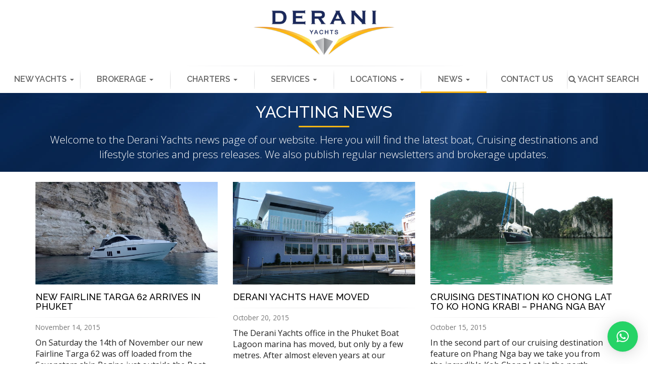

--- FILE ---
content_type: text/html; charset=UTF-8
request_url: https://www.derani-yachts.com/news/?wpv_view_count=15001&wpv_paged=7
body_size: 30461
content:
<!DOCTYPE html>
<!--[if lt IE 7 ]><html lang="en-US" class="no-js ie ie6 ie-lte7 ie-lte8 ie-lte9"><![endif]-->
<!--[if IE 7 ]><html lang="en-US" class="no-js ie ie7 ie-lte7 ie-lte8 ie-lte9"><![endif]-->
<!--[if IE 8 ]><html lang="en-US" class="no-js ie ie8 ie-lte8 ie-lte9"><![endif]-->
<!--[if IE 9 ]><html lang="en-US" class="no-js ie ie9 ie-lte9"><![endif]-->
<!--[if (gt IE 9)|!(IE)]><!--><html lang="en-US" class="no-js"><!--<![endif]-->
<head>

	<meta charset="UTF-8" />
<script type="text/javascript">
/* <![CDATA[ */
var gform;gform||(document.addEventListener("gform_main_scripts_loaded",function(){gform.scriptsLoaded=!0}),document.addEventListener("gform/theme/scripts_loaded",function(){gform.themeScriptsLoaded=!0}),window.addEventListener("DOMContentLoaded",function(){gform.domLoaded=!0}),gform={domLoaded:!1,scriptsLoaded:!1,themeScriptsLoaded:!1,isFormEditor:()=>"function"==typeof InitializeEditor,callIfLoaded:function(o){return!(!gform.domLoaded||!gform.scriptsLoaded||!gform.themeScriptsLoaded&&!gform.isFormEditor()||(gform.isFormEditor()&&console.warn("The use of gform.initializeOnLoaded() is deprecated in the form editor context and will be removed in Gravity Forms 3.1."),o(),0))},initializeOnLoaded:function(o){gform.callIfLoaded(o)||(document.addEventListener("gform_main_scripts_loaded",()=>{gform.scriptsLoaded=!0,gform.callIfLoaded(o)}),document.addEventListener("gform/theme/scripts_loaded",()=>{gform.themeScriptsLoaded=!0,gform.callIfLoaded(o)}),window.addEventListener("DOMContentLoaded",()=>{gform.domLoaded=!0,gform.callIfLoaded(o)}))},hooks:{action:{},filter:{}},addAction:function(o,r,e,t){gform.addHook("action",o,r,e,t)},addFilter:function(o,r,e,t){gform.addHook("filter",o,r,e,t)},doAction:function(o){gform.doHook("action",o,arguments)},applyFilters:function(o){return gform.doHook("filter",o,arguments)},removeAction:function(o,r){gform.removeHook("action",o,r)},removeFilter:function(o,r,e){gform.removeHook("filter",o,r,e)},addHook:function(o,r,e,t,n){null==gform.hooks[o][r]&&(gform.hooks[o][r]=[]);var d=gform.hooks[o][r];null==n&&(n=r+"_"+d.length),gform.hooks[o][r].push({tag:n,callable:e,priority:t=null==t?10:t})},doHook:function(r,o,e){var t;if(e=Array.prototype.slice.call(e,1),null!=gform.hooks[r][o]&&((o=gform.hooks[r][o]).sort(function(o,r){return o.priority-r.priority}),o.forEach(function(o){"function"!=typeof(t=o.callable)&&(t=window[t]),"action"==r?t.apply(null,e):e[0]=t.apply(null,e)})),"filter"==r)return e[0]},removeHook:function(o,r,t,n){var e;null!=gform.hooks[o][r]&&(e=(e=gform.hooks[o][r]).filter(function(o,r,e){return!!(null!=n&&n!=o.tag||null!=t&&t!=o.priority)}),gform.hooks[o][r]=e)}});
/* ]]> */
</script>

	<meta name="viewport" content="width=device-width, initial-scale=1.0">
	<meta http-equiv="X-UA-Compatible" content="IE=edge,chrome=1">
	<title>News - Southeast Asia Boats For Sale - Derani Yachts</title>
	<link rel="profile" href="https://gmpg.org/xfn/11" />
	<link rel="pingback" href="https://www.derani-yachts.com/xmlrpc.php" />	
	<link rel="apple-touch-icon" sizes="60x60" href="/apple-touch-icon.png">
	<link rel="icon" type="image/png" href="/favicon-32x32.png" sizes="32x32">
	<link rel="icon" type="image/png" href="/favicon-16x16.png" sizes="16x16">
	<link rel="manifest" href="/manifest.json">
	<link rel="mask-icon" href="/safari-pinned-tab.svg" color="#fcb515">
	<meta name="theme-color" content="#ffffff">
	<link rel="shortcut icon" href="/favicon.ico">
	<meta name="google-site-verification" content="ztYzAmuHy9WfKsahmviGPscOImUIn_DN1qjPSOwZB7U" />
	<!--[if lt IE 9]>
				<script src="https://www.derani-yachts.com/wp-content/themes/toolset-bootstrap/js/html5shiv.js" type="text/javascript"></script>
				<script src="https://www.derani-yachts.com/wp-content/themes/toolset-bootstrap/js/selectivizr.min.js" type="text/javascript"></script>
				<script src="https://www.derani-yachts.com/wp-content/themes/toolset-bootstrap/js/respond.min.js" type="text/javascript"></script>
	<![endif]-->
	<style id="" media="all">/* cyrillic-ext */
@font-face {
  font-family: 'Open Sans';
  font-style: normal;
  font-weight: 300;
  font-stretch: 100%;
  font-display: swap;
  src: url(/fonts.gstatic.com/s/opensans/v44/memvYaGs126MiZpBA-UvWbX2vVnXBbObj2OVTSKmu0SC55K5gw.woff2) format('woff2');
  unicode-range: U+0460-052F, U+1C80-1C8A, U+20B4, U+2DE0-2DFF, U+A640-A69F, U+FE2E-FE2F;
}
/* cyrillic */
@font-face {
  font-family: 'Open Sans';
  font-style: normal;
  font-weight: 300;
  font-stretch: 100%;
  font-display: swap;
  src: url(/fonts.gstatic.com/s/opensans/v44/memvYaGs126MiZpBA-UvWbX2vVnXBbObj2OVTSumu0SC55K5gw.woff2) format('woff2');
  unicode-range: U+0301, U+0400-045F, U+0490-0491, U+04B0-04B1, U+2116;
}
/* greek-ext */
@font-face {
  font-family: 'Open Sans';
  font-style: normal;
  font-weight: 300;
  font-stretch: 100%;
  font-display: swap;
  src: url(/fonts.gstatic.com/s/opensans/v44/memvYaGs126MiZpBA-UvWbX2vVnXBbObj2OVTSOmu0SC55K5gw.woff2) format('woff2');
  unicode-range: U+1F00-1FFF;
}
/* greek */
@font-face {
  font-family: 'Open Sans';
  font-style: normal;
  font-weight: 300;
  font-stretch: 100%;
  font-display: swap;
  src: url(/fonts.gstatic.com/s/opensans/v44/memvYaGs126MiZpBA-UvWbX2vVnXBbObj2OVTSymu0SC55K5gw.woff2) format('woff2');
  unicode-range: U+0370-0377, U+037A-037F, U+0384-038A, U+038C, U+038E-03A1, U+03A3-03FF;
}
/* hebrew */
@font-face {
  font-family: 'Open Sans';
  font-style: normal;
  font-weight: 300;
  font-stretch: 100%;
  font-display: swap;
  src: url(/fonts.gstatic.com/s/opensans/v44/memvYaGs126MiZpBA-UvWbX2vVnXBbObj2OVTS2mu0SC55K5gw.woff2) format('woff2');
  unicode-range: U+0307-0308, U+0590-05FF, U+200C-2010, U+20AA, U+25CC, U+FB1D-FB4F;
}
/* math */
@font-face {
  font-family: 'Open Sans';
  font-style: normal;
  font-weight: 300;
  font-stretch: 100%;
  font-display: swap;
  src: url(/fonts.gstatic.com/s/opensans/v44/memvYaGs126MiZpBA-UvWbX2vVnXBbObj2OVTVOmu0SC55K5gw.woff2) format('woff2');
  unicode-range: U+0302-0303, U+0305, U+0307-0308, U+0310, U+0312, U+0315, U+031A, U+0326-0327, U+032C, U+032F-0330, U+0332-0333, U+0338, U+033A, U+0346, U+034D, U+0391-03A1, U+03A3-03A9, U+03B1-03C9, U+03D1, U+03D5-03D6, U+03F0-03F1, U+03F4-03F5, U+2016-2017, U+2034-2038, U+203C, U+2040, U+2043, U+2047, U+2050, U+2057, U+205F, U+2070-2071, U+2074-208E, U+2090-209C, U+20D0-20DC, U+20E1, U+20E5-20EF, U+2100-2112, U+2114-2115, U+2117-2121, U+2123-214F, U+2190, U+2192, U+2194-21AE, U+21B0-21E5, U+21F1-21F2, U+21F4-2211, U+2213-2214, U+2216-22FF, U+2308-230B, U+2310, U+2319, U+231C-2321, U+2336-237A, U+237C, U+2395, U+239B-23B7, U+23D0, U+23DC-23E1, U+2474-2475, U+25AF, U+25B3, U+25B7, U+25BD, U+25C1, U+25CA, U+25CC, U+25FB, U+266D-266F, U+27C0-27FF, U+2900-2AFF, U+2B0E-2B11, U+2B30-2B4C, U+2BFE, U+3030, U+FF5B, U+FF5D, U+1D400-1D7FF, U+1EE00-1EEFF;
}
/* symbols */
@font-face {
  font-family: 'Open Sans';
  font-style: normal;
  font-weight: 300;
  font-stretch: 100%;
  font-display: swap;
  src: url(/fonts.gstatic.com/s/opensans/v44/memvYaGs126MiZpBA-UvWbX2vVnXBbObj2OVTUGmu0SC55K5gw.woff2) format('woff2');
  unicode-range: U+0001-000C, U+000E-001F, U+007F-009F, U+20DD-20E0, U+20E2-20E4, U+2150-218F, U+2190, U+2192, U+2194-2199, U+21AF, U+21E6-21F0, U+21F3, U+2218-2219, U+2299, U+22C4-22C6, U+2300-243F, U+2440-244A, U+2460-24FF, U+25A0-27BF, U+2800-28FF, U+2921-2922, U+2981, U+29BF, U+29EB, U+2B00-2BFF, U+4DC0-4DFF, U+FFF9-FFFB, U+10140-1018E, U+10190-1019C, U+101A0, U+101D0-101FD, U+102E0-102FB, U+10E60-10E7E, U+1D2C0-1D2D3, U+1D2E0-1D37F, U+1F000-1F0FF, U+1F100-1F1AD, U+1F1E6-1F1FF, U+1F30D-1F30F, U+1F315, U+1F31C, U+1F31E, U+1F320-1F32C, U+1F336, U+1F378, U+1F37D, U+1F382, U+1F393-1F39F, U+1F3A7-1F3A8, U+1F3AC-1F3AF, U+1F3C2, U+1F3C4-1F3C6, U+1F3CA-1F3CE, U+1F3D4-1F3E0, U+1F3ED, U+1F3F1-1F3F3, U+1F3F5-1F3F7, U+1F408, U+1F415, U+1F41F, U+1F426, U+1F43F, U+1F441-1F442, U+1F444, U+1F446-1F449, U+1F44C-1F44E, U+1F453, U+1F46A, U+1F47D, U+1F4A3, U+1F4B0, U+1F4B3, U+1F4B9, U+1F4BB, U+1F4BF, U+1F4C8-1F4CB, U+1F4D6, U+1F4DA, U+1F4DF, U+1F4E3-1F4E6, U+1F4EA-1F4ED, U+1F4F7, U+1F4F9-1F4FB, U+1F4FD-1F4FE, U+1F503, U+1F507-1F50B, U+1F50D, U+1F512-1F513, U+1F53E-1F54A, U+1F54F-1F5FA, U+1F610, U+1F650-1F67F, U+1F687, U+1F68D, U+1F691, U+1F694, U+1F698, U+1F6AD, U+1F6B2, U+1F6B9-1F6BA, U+1F6BC, U+1F6C6-1F6CF, U+1F6D3-1F6D7, U+1F6E0-1F6EA, U+1F6F0-1F6F3, U+1F6F7-1F6FC, U+1F700-1F7FF, U+1F800-1F80B, U+1F810-1F847, U+1F850-1F859, U+1F860-1F887, U+1F890-1F8AD, U+1F8B0-1F8BB, U+1F8C0-1F8C1, U+1F900-1F90B, U+1F93B, U+1F946, U+1F984, U+1F996, U+1F9E9, U+1FA00-1FA6F, U+1FA70-1FA7C, U+1FA80-1FA89, U+1FA8F-1FAC6, U+1FACE-1FADC, U+1FADF-1FAE9, U+1FAF0-1FAF8, U+1FB00-1FBFF;
}
/* vietnamese */
@font-face {
  font-family: 'Open Sans';
  font-style: normal;
  font-weight: 300;
  font-stretch: 100%;
  font-display: swap;
  src: url(/fonts.gstatic.com/s/opensans/v44/memvYaGs126MiZpBA-UvWbX2vVnXBbObj2OVTSCmu0SC55K5gw.woff2) format('woff2');
  unicode-range: U+0102-0103, U+0110-0111, U+0128-0129, U+0168-0169, U+01A0-01A1, U+01AF-01B0, U+0300-0301, U+0303-0304, U+0308-0309, U+0323, U+0329, U+1EA0-1EF9, U+20AB;
}
/* latin-ext */
@font-face {
  font-family: 'Open Sans';
  font-style: normal;
  font-weight: 300;
  font-stretch: 100%;
  font-display: swap;
  src: url(/fonts.gstatic.com/s/opensans/v44/memvYaGs126MiZpBA-UvWbX2vVnXBbObj2OVTSGmu0SC55K5gw.woff2) format('woff2');
  unicode-range: U+0100-02BA, U+02BD-02C5, U+02C7-02CC, U+02CE-02D7, U+02DD-02FF, U+0304, U+0308, U+0329, U+1D00-1DBF, U+1E00-1E9F, U+1EF2-1EFF, U+2020, U+20A0-20AB, U+20AD-20C0, U+2113, U+2C60-2C7F, U+A720-A7FF;
}
/* latin */
@font-face {
  font-family: 'Open Sans';
  font-style: normal;
  font-weight: 300;
  font-stretch: 100%;
  font-display: swap;
  src: url(/fonts.gstatic.com/s/opensans/v44/memvYaGs126MiZpBA-UvWbX2vVnXBbObj2OVTS-mu0SC55I.woff2) format('woff2');
  unicode-range: U+0000-00FF, U+0131, U+0152-0153, U+02BB-02BC, U+02C6, U+02DA, U+02DC, U+0304, U+0308, U+0329, U+2000-206F, U+20AC, U+2122, U+2191, U+2193, U+2212, U+2215, U+FEFF, U+FFFD;
}
/* cyrillic-ext */
@font-face {
  font-family: 'Open Sans';
  font-style: normal;
  font-weight: 400;
  font-stretch: 100%;
  font-display: swap;
  src: url(/fonts.gstatic.com/s/opensans/v44/memvYaGs126MiZpBA-UvWbX2vVnXBbObj2OVTSKmu0SC55K5gw.woff2) format('woff2');
  unicode-range: U+0460-052F, U+1C80-1C8A, U+20B4, U+2DE0-2DFF, U+A640-A69F, U+FE2E-FE2F;
}
/* cyrillic */
@font-face {
  font-family: 'Open Sans';
  font-style: normal;
  font-weight: 400;
  font-stretch: 100%;
  font-display: swap;
  src: url(/fonts.gstatic.com/s/opensans/v44/memvYaGs126MiZpBA-UvWbX2vVnXBbObj2OVTSumu0SC55K5gw.woff2) format('woff2');
  unicode-range: U+0301, U+0400-045F, U+0490-0491, U+04B0-04B1, U+2116;
}
/* greek-ext */
@font-face {
  font-family: 'Open Sans';
  font-style: normal;
  font-weight: 400;
  font-stretch: 100%;
  font-display: swap;
  src: url(/fonts.gstatic.com/s/opensans/v44/memvYaGs126MiZpBA-UvWbX2vVnXBbObj2OVTSOmu0SC55K5gw.woff2) format('woff2');
  unicode-range: U+1F00-1FFF;
}
/* greek */
@font-face {
  font-family: 'Open Sans';
  font-style: normal;
  font-weight: 400;
  font-stretch: 100%;
  font-display: swap;
  src: url(/fonts.gstatic.com/s/opensans/v44/memvYaGs126MiZpBA-UvWbX2vVnXBbObj2OVTSymu0SC55K5gw.woff2) format('woff2');
  unicode-range: U+0370-0377, U+037A-037F, U+0384-038A, U+038C, U+038E-03A1, U+03A3-03FF;
}
/* hebrew */
@font-face {
  font-family: 'Open Sans';
  font-style: normal;
  font-weight: 400;
  font-stretch: 100%;
  font-display: swap;
  src: url(/fonts.gstatic.com/s/opensans/v44/memvYaGs126MiZpBA-UvWbX2vVnXBbObj2OVTS2mu0SC55K5gw.woff2) format('woff2');
  unicode-range: U+0307-0308, U+0590-05FF, U+200C-2010, U+20AA, U+25CC, U+FB1D-FB4F;
}
/* math */
@font-face {
  font-family: 'Open Sans';
  font-style: normal;
  font-weight: 400;
  font-stretch: 100%;
  font-display: swap;
  src: url(/fonts.gstatic.com/s/opensans/v44/memvYaGs126MiZpBA-UvWbX2vVnXBbObj2OVTVOmu0SC55K5gw.woff2) format('woff2');
  unicode-range: U+0302-0303, U+0305, U+0307-0308, U+0310, U+0312, U+0315, U+031A, U+0326-0327, U+032C, U+032F-0330, U+0332-0333, U+0338, U+033A, U+0346, U+034D, U+0391-03A1, U+03A3-03A9, U+03B1-03C9, U+03D1, U+03D5-03D6, U+03F0-03F1, U+03F4-03F5, U+2016-2017, U+2034-2038, U+203C, U+2040, U+2043, U+2047, U+2050, U+2057, U+205F, U+2070-2071, U+2074-208E, U+2090-209C, U+20D0-20DC, U+20E1, U+20E5-20EF, U+2100-2112, U+2114-2115, U+2117-2121, U+2123-214F, U+2190, U+2192, U+2194-21AE, U+21B0-21E5, U+21F1-21F2, U+21F4-2211, U+2213-2214, U+2216-22FF, U+2308-230B, U+2310, U+2319, U+231C-2321, U+2336-237A, U+237C, U+2395, U+239B-23B7, U+23D0, U+23DC-23E1, U+2474-2475, U+25AF, U+25B3, U+25B7, U+25BD, U+25C1, U+25CA, U+25CC, U+25FB, U+266D-266F, U+27C0-27FF, U+2900-2AFF, U+2B0E-2B11, U+2B30-2B4C, U+2BFE, U+3030, U+FF5B, U+FF5D, U+1D400-1D7FF, U+1EE00-1EEFF;
}
/* symbols */
@font-face {
  font-family: 'Open Sans';
  font-style: normal;
  font-weight: 400;
  font-stretch: 100%;
  font-display: swap;
  src: url(/fonts.gstatic.com/s/opensans/v44/memvYaGs126MiZpBA-UvWbX2vVnXBbObj2OVTUGmu0SC55K5gw.woff2) format('woff2');
  unicode-range: U+0001-000C, U+000E-001F, U+007F-009F, U+20DD-20E0, U+20E2-20E4, U+2150-218F, U+2190, U+2192, U+2194-2199, U+21AF, U+21E6-21F0, U+21F3, U+2218-2219, U+2299, U+22C4-22C6, U+2300-243F, U+2440-244A, U+2460-24FF, U+25A0-27BF, U+2800-28FF, U+2921-2922, U+2981, U+29BF, U+29EB, U+2B00-2BFF, U+4DC0-4DFF, U+FFF9-FFFB, U+10140-1018E, U+10190-1019C, U+101A0, U+101D0-101FD, U+102E0-102FB, U+10E60-10E7E, U+1D2C0-1D2D3, U+1D2E0-1D37F, U+1F000-1F0FF, U+1F100-1F1AD, U+1F1E6-1F1FF, U+1F30D-1F30F, U+1F315, U+1F31C, U+1F31E, U+1F320-1F32C, U+1F336, U+1F378, U+1F37D, U+1F382, U+1F393-1F39F, U+1F3A7-1F3A8, U+1F3AC-1F3AF, U+1F3C2, U+1F3C4-1F3C6, U+1F3CA-1F3CE, U+1F3D4-1F3E0, U+1F3ED, U+1F3F1-1F3F3, U+1F3F5-1F3F7, U+1F408, U+1F415, U+1F41F, U+1F426, U+1F43F, U+1F441-1F442, U+1F444, U+1F446-1F449, U+1F44C-1F44E, U+1F453, U+1F46A, U+1F47D, U+1F4A3, U+1F4B0, U+1F4B3, U+1F4B9, U+1F4BB, U+1F4BF, U+1F4C8-1F4CB, U+1F4D6, U+1F4DA, U+1F4DF, U+1F4E3-1F4E6, U+1F4EA-1F4ED, U+1F4F7, U+1F4F9-1F4FB, U+1F4FD-1F4FE, U+1F503, U+1F507-1F50B, U+1F50D, U+1F512-1F513, U+1F53E-1F54A, U+1F54F-1F5FA, U+1F610, U+1F650-1F67F, U+1F687, U+1F68D, U+1F691, U+1F694, U+1F698, U+1F6AD, U+1F6B2, U+1F6B9-1F6BA, U+1F6BC, U+1F6C6-1F6CF, U+1F6D3-1F6D7, U+1F6E0-1F6EA, U+1F6F0-1F6F3, U+1F6F7-1F6FC, U+1F700-1F7FF, U+1F800-1F80B, U+1F810-1F847, U+1F850-1F859, U+1F860-1F887, U+1F890-1F8AD, U+1F8B0-1F8BB, U+1F8C0-1F8C1, U+1F900-1F90B, U+1F93B, U+1F946, U+1F984, U+1F996, U+1F9E9, U+1FA00-1FA6F, U+1FA70-1FA7C, U+1FA80-1FA89, U+1FA8F-1FAC6, U+1FACE-1FADC, U+1FADF-1FAE9, U+1FAF0-1FAF8, U+1FB00-1FBFF;
}
/* vietnamese */
@font-face {
  font-family: 'Open Sans';
  font-style: normal;
  font-weight: 400;
  font-stretch: 100%;
  font-display: swap;
  src: url(/fonts.gstatic.com/s/opensans/v44/memvYaGs126MiZpBA-UvWbX2vVnXBbObj2OVTSCmu0SC55K5gw.woff2) format('woff2');
  unicode-range: U+0102-0103, U+0110-0111, U+0128-0129, U+0168-0169, U+01A0-01A1, U+01AF-01B0, U+0300-0301, U+0303-0304, U+0308-0309, U+0323, U+0329, U+1EA0-1EF9, U+20AB;
}
/* latin-ext */
@font-face {
  font-family: 'Open Sans';
  font-style: normal;
  font-weight: 400;
  font-stretch: 100%;
  font-display: swap;
  src: url(/fonts.gstatic.com/s/opensans/v44/memvYaGs126MiZpBA-UvWbX2vVnXBbObj2OVTSGmu0SC55K5gw.woff2) format('woff2');
  unicode-range: U+0100-02BA, U+02BD-02C5, U+02C7-02CC, U+02CE-02D7, U+02DD-02FF, U+0304, U+0308, U+0329, U+1D00-1DBF, U+1E00-1E9F, U+1EF2-1EFF, U+2020, U+20A0-20AB, U+20AD-20C0, U+2113, U+2C60-2C7F, U+A720-A7FF;
}
/* latin */
@font-face {
  font-family: 'Open Sans';
  font-style: normal;
  font-weight: 400;
  font-stretch: 100%;
  font-display: swap;
  src: url(/fonts.gstatic.com/s/opensans/v44/memvYaGs126MiZpBA-UvWbX2vVnXBbObj2OVTS-mu0SC55I.woff2) format('woff2');
  unicode-range: U+0000-00FF, U+0131, U+0152-0153, U+02BB-02BC, U+02C6, U+02DA, U+02DC, U+0304, U+0308, U+0329, U+2000-206F, U+20AC, U+2122, U+2191, U+2193, U+2212, U+2215, U+FEFF, U+FFFD;
}
/* cyrillic-ext */
@font-face {
  font-family: 'Open Sans';
  font-style: normal;
  font-weight: 600;
  font-stretch: 100%;
  font-display: swap;
  src: url(/fonts.gstatic.com/s/opensans/v44/memvYaGs126MiZpBA-UvWbX2vVnXBbObj2OVTSKmu0SC55K5gw.woff2) format('woff2');
  unicode-range: U+0460-052F, U+1C80-1C8A, U+20B4, U+2DE0-2DFF, U+A640-A69F, U+FE2E-FE2F;
}
/* cyrillic */
@font-face {
  font-family: 'Open Sans';
  font-style: normal;
  font-weight: 600;
  font-stretch: 100%;
  font-display: swap;
  src: url(/fonts.gstatic.com/s/opensans/v44/memvYaGs126MiZpBA-UvWbX2vVnXBbObj2OVTSumu0SC55K5gw.woff2) format('woff2');
  unicode-range: U+0301, U+0400-045F, U+0490-0491, U+04B0-04B1, U+2116;
}
/* greek-ext */
@font-face {
  font-family: 'Open Sans';
  font-style: normal;
  font-weight: 600;
  font-stretch: 100%;
  font-display: swap;
  src: url(/fonts.gstatic.com/s/opensans/v44/memvYaGs126MiZpBA-UvWbX2vVnXBbObj2OVTSOmu0SC55K5gw.woff2) format('woff2');
  unicode-range: U+1F00-1FFF;
}
/* greek */
@font-face {
  font-family: 'Open Sans';
  font-style: normal;
  font-weight: 600;
  font-stretch: 100%;
  font-display: swap;
  src: url(/fonts.gstatic.com/s/opensans/v44/memvYaGs126MiZpBA-UvWbX2vVnXBbObj2OVTSymu0SC55K5gw.woff2) format('woff2');
  unicode-range: U+0370-0377, U+037A-037F, U+0384-038A, U+038C, U+038E-03A1, U+03A3-03FF;
}
/* hebrew */
@font-face {
  font-family: 'Open Sans';
  font-style: normal;
  font-weight: 600;
  font-stretch: 100%;
  font-display: swap;
  src: url(/fonts.gstatic.com/s/opensans/v44/memvYaGs126MiZpBA-UvWbX2vVnXBbObj2OVTS2mu0SC55K5gw.woff2) format('woff2');
  unicode-range: U+0307-0308, U+0590-05FF, U+200C-2010, U+20AA, U+25CC, U+FB1D-FB4F;
}
/* math */
@font-face {
  font-family: 'Open Sans';
  font-style: normal;
  font-weight: 600;
  font-stretch: 100%;
  font-display: swap;
  src: url(/fonts.gstatic.com/s/opensans/v44/memvYaGs126MiZpBA-UvWbX2vVnXBbObj2OVTVOmu0SC55K5gw.woff2) format('woff2');
  unicode-range: U+0302-0303, U+0305, U+0307-0308, U+0310, U+0312, U+0315, U+031A, U+0326-0327, U+032C, U+032F-0330, U+0332-0333, U+0338, U+033A, U+0346, U+034D, U+0391-03A1, U+03A3-03A9, U+03B1-03C9, U+03D1, U+03D5-03D6, U+03F0-03F1, U+03F4-03F5, U+2016-2017, U+2034-2038, U+203C, U+2040, U+2043, U+2047, U+2050, U+2057, U+205F, U+2070-2071, U+2074-208E, U+2090-209C, U+20D0-20DC, U+20E1, U+20E5-20EF, U+2100-2112, U+2114-2115, U+2117-2121, U+2123-214F, U+2190, U+2192, U+2194-21AE, U+21B0-21E5, U+21F1-21F2, U+21F4-2211, U+2213-2214, U+2216-22FF, U+2308-230B, U+2310, U+2319, U+231C-2321, U+2336-237A, U+237C, U+2395, U+239B-23B7, U+23D0, U+23DC-23E1, U+2474-2475, U+25AF, U+25B3, U+25B7, U+25BD, U+25C1, U+25CA, U+25CC, U+25FB, U+266D-266F, U+27C0-27FF, U+2900-2AFF, U+2B0E-2B11, U+2B30-2B4C, U+2BFE, U+3030, U+FF5B, U+FF5D, U+1D400-1D7FF, U+1EE00-1EEFF;
}
/* symbols */
@font-face {
  font-family: 'Open Sans';
  font-style: normal;
  font-weight: 600;
  font-stretch: 100%;
  font-display: swap;
  src: url(/fonts.gstatic.com/s/opensans/v44/memvYaGs126MiZpBA-UvWbX2vVnXBbObj2OVTUGmu0SC55K5gw.woff2) format('woff2');
  unicode-range: U+0001-000C, U+000E-001F, U+007F-009F, U+20DD-20E0, U+20E2-20E4, U+2150-218F, U+2190, U+2192, U+2194-2199, U+21AF, U+21E6-21F0, U+21F3, U+2218-2219, U+2299, U+22C4-22C6, U+2300-243F, U+2440-244A, U+2460-24FF, U+25A0-27BF, U+2800-28FF, U+2921-2922, U+2981, U+29BF, U+29EB, U+2B00-2BFF, U+4DC0-4DFF, U+FFF9-FFFB, U+10140-1018E, U+10190-1019C, U+101A0, U+101D0-101FD, U+102E0-102FB, U+10E60-10E7E, U+1D2C0-1D2D3, U+1D2E0-1D37F, U+1F000-1F0FF, U+1F100-1F1AD, U+1F1E6-1F1FF, U+1F30D-1F30F, U+1F315, U+1F31C, U+1F31E, U+1F320-1F32C, U+1F336, U+1F378, U+1F37D, U+1F382, U+1F393-1F39F, U+1F3A7-1F3A8, U+1F3AC-1F3AF, U+1F3C2, U+1F3C4-1F3C6, U+1F3CA-1F3CE, U+1F3D4-1F3E0, U+1F3ED, U+1F3F1-1F3F3, U+1F3F5-1F3F7, U+1F408, U+1F415, U+1F41F, U+1F426, U+1F43F, U+1F441-1F442, U+1F444, U+1F446-1F449, U+1F44C-1F44E, U+1F453, U+1F46A, U+1F47D, U+1F4A3, U+1F4B0, U+1F4B3, U+1F4B9, U+1F4BB, U+1F4BF, U+1F4C8-1F4CB, U+1F4D6, U+1F4DA, U+1F4DF, U+1F4E3-1F4E6, U+1F4EA-1F4ED, U+1F4F7, U+1F4F9-1F4FB, U+1F4FD-1F4FE, U+1F503, U+1F507-1F50B, U+1F50D, U+1F512-1F513, U+1F53E-1F54A, U+1F54F-1F5FA, U+1F610, U+1F650-1F67F, U+1F687, U+1F68D, U+1F691, U+1F694, U+1F698, U+1F6AD, U+1F6B2, U+1F6B9-1F6BA, U+1F6BC, U+1F6C6-1F6CF, U+1F6D3-1F6D7, U+1F6E0-1F6EA, U+1F6F0-1F6F3, U+1F6F7-1F6FC, U+1F700-1F7FF, U+1F800-1F80B, U+1F810-1F847, U+1F850-1F859, U+1F860-1F887, U+1F890-1F8AD, U+1F8B0-1F8BB, U+1F8C0-1F8C1, U+1F900-1F90B, U+1F93B, U+1F946, U+1F984, U+1F996, U+1F9E9, U+1FA00-1FA6F, U+1FA70-1FA7C, U+1FA80-1FA89, U+1FA8F-1FAC6, U+1FACE-1FADC, U+1FADF-1FAE9, U+1FAF0-1FAF8, U+1FB00-1FBFF;
}
/* vietnamese */
@font-face {
  font-family: 'Open Sans';
  font-style: normal;
  font-weight: 600;
  font-stretch: 100%;
  font-display: swap;
  src: url(/fonts.gstatic.com/s/opensans/v44/memvYaGs126MiZpBA-UvWbX2vVnXBbObj2OVTSCmu0SC55K5gw.woff2) format('woff2');
  unicode-range: U+0102-0103, U+0110-0111, U+0128-0129, U+0168-0169, U+01A0-01A1, U+01AF-01B0, U+0300-0301, U+0303-0304, U+0308-0309, U+0323, U+0329, U+1EA0-1EF9, U+20AB;
}
/* latin-ext */
@font-face {
  font-family: 'Open Sans';
  font-style: normal;
  font-weight: 600;
  font-stretch: 100%;
  font-display: swap;
  src: url(/fonts.gstatic.com/s/opensans/v44/memvYaGs126MiZpBA-UvWbX2vVnXBbObj2OVTSGmu0SC55K5gw.woff2) format('woff2');
  unicode-range: U+0100-02BA, U+02BD-02C5, U+02C7-02CC, U+02CE-02D7, U+02DD-02FF, U+0304, U+0308, U+0329, U+1D00-1DBF, U+1E00-1E9F, U+1EF2-1EFF, U+2020, U+20A0-20AB, U+20AD-20C0, U+2113, U+2C60-2C7F, U+A720-A7FF;
}
/* latin */
@font-face {
  font-family: 'Open Sans';
  font-style: normal;
  font-weight: 600;
  font-stretch: 100%;
  font-display: swap;
  src: url(/fonts.gstatic.com/s/opensans/v44/memvYaGs126MiZpBA-UvWbX2vVnXBbObj2OVTS-mu0SC55I.woff2) format('woff2');
  unicode-range: U+0000-00FF, U+0131, U+0152-0153, U+02BB-02BC, U+02C6, U+02DA, U+02DC, U+0304, U+0308, U+0329, U+2000-206F, U+20AC, U+2122, U+2191, U+2193, U+2212, U+2215, U+FEFF, U+FFFD;
}
/* cyrillic-ext */
@font-face {
  font-family: 'Open Sans';
  font-style: normal;
  font-weight: 700;
  font-stretch: 100%;
  font-display: swap;
  src: url(/fonts.gstatic.com/s/opensans/v44/memvYaGs126MiZpBA-UvWbX2vVnXBbObj2OVTSKmu0SC55K5gw.woff2) format('woff2');
  unicode-range: U+0460-052F, U+1C80-1C8A, U+20B4, U+2DE0-2DFF, U+A640-A69F, U+FE2E-FE2F;
}
/* cyrillic */
@font-face {
  font-family: 'Open Sans';
  font-style: normal;
  font-weight: 700;
  font-stretch: 100%;
  font-display: swap;
  src: url(/fonts.gstatic.com/s/opensans/v44/memvYaGs126MiZpBA-UvWbX2vVnXBbObj2OVTSumu0SC55K5gw.woff2) format('woff2');
  unicode-range: U+0301, U+0400-045F, U+0490-0491, U+04B0-04B1, U+2116;
}
/* greek-ext */
@font-face {
  font-family: 'Open Sans';
  font-style: normal;
  font-weight: 700;
  font-stretch: 100%;
  font-display: swap;
  src: url(/fonts.gstatic.com/s/opensans/v44/memvYaGs126MiZpBA-UvWbX2vVnXBbObj2OVTSOmu0SC55K5gw.woff2) format('woff2');
  unicode-range: U+1F00-1FFF;
}
/* greek */
@font-face {
  font-family: 'Open Sans';
  font-style: normal;
  font-weight: 700;
  font-stretch: 100%;
  font-display: swap;
  src: url(/fonts.gstatic.com/s/opensans/v44/memvYaGs126MiZpBA-UvWbX2vVnXBbObj2OVTSymu0SC55K5gw.woff2) format('woff2');
  unicode-range: U+0370-0377, U+037A-037F, U+0384-038A, U+038C, U+038E-03A1, U+03A3-03FF;
}
/* hebrew */
@font-face {
  font-family: 'Open Sans';
  font-style: normal;
  font-weight: 700;
  font-stretch: 100%;
  font-display: swap;
  src: url(/fonts.gstatic.com/s/opensans/v44/memvYaGs126MiZpBA-UvWbX2vVnXBbObj2OVTS2mu0SC55K5gw.woff2) format('woff2');
  unicode-range: U+0307-0308, U+0590-05FF, U+200C-2010, U+20AA, U+25CC, U+FB1D-FB4F;
}
/* math */
@font-face {
  font-family: 'Open Sans';
  font-style: normal;
  font-weight: 700;
  font-stretch: 100%;
  font-display: swap;
  src: url(/fonts.gstatic.com/s/opensans/v44/memvYaGs126MiZpBA-UvWbX2vVnXBbObj2OVTVOmu0SC55K5gw.woff2) format('woff2');
  unicode-range: U+0302-0303, U+0305, U+0307-0308, U+0310, U+0312, U+0315, U+031A, U+0326-0327, U+032C, U+032F-0330, U+0332-0333, U+0338, U+033A, U+0346, U+034D, U+0391-03A1, U+03A3-03A9, U+03B1-03C9, U+03D1, U+03D5-03D6, U+03F0-03F1, U+03F4-03F5, U+2016-2017, U+2034-2038, U+203C, U+2040, U+2043, U+2047, U+2050, U+2057, U+205F, U+2070-2071, U+2074-208E, U+2090-209C, U+20D0-20DC, U+20E1, U+20E5-20EF, U+2100-2112, U+2114-2115, U+2117-2121, U+2123-214F, U+2190, U+2192, U+2194-21AE, U+21B0-21E5, U+21F1-21F2, U+21F4-2211, U+2213-2214, U+2216-22FF, U+2308-230B, U+2310, U+2319, U+231C-2321, U+2336-237A, U+237C, U+2395, U+239B-23B7, U+23D0, U+23DC-23E1, U+2474-2475, U+25AF, U+25B3, U+25B7, U+25BD, U+25C1, U+25CA, U+25CC, U+25FB, U+266D-266F, U+27C0-27FF, U+2900-2AFF, U+2B0E-2B11, U+2B30-2B4C, U+2BFE, U+3030, U+FF5B, U+FF5D, U+1D400-1D7FF, U+1EE00-1EEFF;
}
/* symbols */
@font-face {
  font-family: 'Open Sans';
  font-style: normal;
  font-weight: 700;
  font-stretch: 100%;
  font-display: swap;
  src: url(/fonts.gstatic.com/s/opensans/v44/memvYaGs126MiZpBA-UvWbX2vVnXBbObj2OVTUGmu0SC55K5gw.woff2) format('woff2');
  unicode-range: U+0001-000C, U+000E-001F, U+007F-009F, U+20DD-20E0, U+20E2-20E4, U+2150-218F, U+2190, U+2192, U+2194-2199, U+21AF, U+21E6-21F0, U+21F3, U+2218-2219, U+2299, U+22C4-22C6, U+2300-243F, U+2440-244A, U+2460-24FF, U+25A0-27BF, U+2800-28FF, U+2921-2922, U+2981, U+29BF, U+29EB, U+2B00-2BFF, U+4DC0-4DFF, U+FFF9-FFFB, U+10140-1018E, U+10190-1019C, U+101A0, U+101D0-101FD, U+102E0-102FB, U+10E60-10E7E, U+1D2C0-1D2D3, U+1D2E0-1D37F, U+1F000-1F0FF, U+1F100-1F1AD, U+1F1E6-1F1FF, U+1F30D-1F30F, U+1F315, U+1F31C, U+1F31E, U+1F320-1F32C, U+1F336, U+1F378, U+1F37D, U+1F382, U+1F393-1F39F, U+1F3A7-1F3A8, U+1F3AC-1F3AF, U+1F3C2, U+1F3C4-1F3C6, U+1F3CA-1F3CE, U+1F3D4-1F3E0, U+1F3ED, U+1F3F1-1F3F3, U+1F3F5-1F3F7, U+1F408, U+1F415, U+1F41F, U+1F426, U+1F43F, U+1F441-1F442, U+1F444, U+1F446-1F449, U+1F44C-1F44E, U+1F453, U+1F46A, U+1F47D, U+1F4A3, U+1F4B0, U+1F4B3, U+1F4B9, U+1F4BB, U+1F4BF, U+1F4C8-1F4CB, U+1F4D6, U+1F4DA, U+1F4DF, U+1F4E3-1F4E6, U+1F4EA-1F4ED, U+1F4F7, U+1F4F9-1F4FB, U+1F4FD-1F4FE, U+1F503, U+1F507-1F50B, U+1F50D, U+1F512-1F513, U+1F53E-1F54A, U+1F54F-1F5FA, U+1F610, U+1F650-1F67F, U+1F687, U+1F68D, U+1F691, U+1F694, U+1F698, U+1F6AD, U+1F6B2, U+1F6B9-1F6BA, U+1F6BC, U+1F6C6-1F6CF, U+1F6D3-1F6D7, U+1F6E0-1F6EA, U+1F6F0-1F6F3, U+1F6F7-1F6FC, U+1F700-1F7FF, U+1F800-1F80B, U+1F810-1F847, U+1F850-1F859, U+1F860-1F887, U+1F890-1F8AD, U+1F8B0-1F8BB, U+1F8C0-1F8C1, U+1F900-1F90B, U+1F93B, U+1F946, U+1F984, U+1F996, U+1F9E9, U+1FA00-1FA6F, U+1FA70-1FA7C, U+1FA80-1FA89, U+1FA8F-1FAC6, U+1FACE-1FADC, U+1FADF-1FAE9, U+1FAF0-1FAF8, U+1FB00-1FBFF;
}
/* vietnamese */
@font-face {
  font-family: 'Open Sans';
  font-style: normal;
  font-weight: 700;
  font-stretch: 100%;
  font-display: swap;
  src: url(/fonts.gstatic.com/s/opensans/v44/memvYaGs126MiZpBA-UvWbX2vVnXBbObj2OVTSCmu0SC55K5gw.woff2) format('woff2');
  unicode-range: U+0102-0103, U+0110-0111, U+0128-0129, U+0168-0169, U+01A0-01A1, U+01AF-01B0, U+0300-0301, U+0303-0304, U+0308-0309, U+0323, U+0329, U+1EA0-1EF9, U+20AB;
}
/* latin-ext */
@font-face {
  font-family: 'Open Sans';
  font-style: normal;
  font-weight: 700;
  font-stretch: 100%;
  font-display: swap;
  src: url(/fonts.gstatic.com/s/opensans/v44/memvYaGs126MiZpBA-UvWbX2vVnXBbObj2OVTSGmu0SC55K5gw.woff2) format('woff2');
  unicode-range: U+0100-02BA, U+02BD-02C5, U+02C7-02CC, U+02CE-02D7, U+02DD-02FF, U+0304, U+0308, U+0329, U+1D00-1DBF, U+1E00-1E9F, U+1EF2-1EFF, U+2020, U+20A0-20AB, U+20AD-20C0, U+2113, U+2C60-2C7F, U+A720-A7FF;
}
/* latin */
@font-face {
  font-family: 'Open Sans';
  font-style: normal;
  font-weight: 700;
  font-stretch: 100%;
  font-display: swap;
  src: url(/fonts.gstatic.com/s/opensans/v44/memvYaGs126MiZpBA-UvWbX2vVnXBbObj2OVTS-mu0SC55I.woff2) format('woff2');
  unicode-range: U+0000-00FF, U+0131, U+0152-0153, U+02BB-02BC, U+02C6, U+02DA, U+02DC, U+0304, U+0308, U+0329, U+2000-206F, U+20AC, U+2122, U+2191, U+2193, U+2212, U+2215, U+FEFF, U+FFFD;
}
/* cyrillic-ext */
@font-face {
  font-family: 'Open Sans';
  font-style: normal;
  font-weight: 800;
  font-stretch: 100%;
  font-display: swap;
  src: url(/fonts.gstatic.com/s/opensans/v44/memvYaGs126MiZpBA-UvWbX2vVnXBbObj2OVTSKmu0SC55K5gw.woff2) format('woff2');
  unicode-range: U+0460-052F, U+1C80-1C8A, U+20B4, U+2DE0-2DFF, U+A640-A69F, U+FE2E-FE2F;
}
/* cyrillic */
@font-face {
  font-family: 'Open Sans';
  font-style: normal;
  font-weight: 800;
  font-stretch: 100%;
  font-display: swap;
  src: url(/fonts.gstatic.com/s/opensans/v44/memvYaGs126MiZpBA-UvWbX2vVnXBbObj2OVTSumu0SC55K5gw.woff2) format('woff2');
  unicode-range: U+0301, U+0400-045F, U+0490-0491, U+04B0-04B1, U+2116;
}
/* greek-ext */
@font-face {
  font-family: 'Open Sans';
  font-style: normal;
  font-weight: 800;
  font-stretch: 100%;
  font-display: swap;
  src: url(/fonts.gstatic.com/s/opensans/v44/memvYaGs126MiZpBA-UvWbX2vVnXBbObj2OVTSOmu0SC55K5gw.woff2) format('woff2');
  unicode-range: U+1F00-1FFF;
}
/* greek */
@font-face {
  font-family: 'Open Sans';
  font-style: normal;
  font-weight: 800;
  font-stretch: 100%;
  font-display: swap;
  src: url(/fonts.gstatic.com/s/opensans/v44/memvYaGs126MiZpBA-UvWbX2vVnXBbObj2OVTSymu0SC55K5gw.woff2) format('woff2');
  unicode-range: U+0370-0377, U+037A-037F, U+0384-038A, U+038C, U+038E-03A1, U+03A3-03FF;
}
/* hebrew */
@font-face {
  font-family: 'Open Sans';
  font-style: normal;
  font-weight: 800;
  font-stretch: 100%;
  font-display: swap;
  src: url(/fonts.gstatic.com/s/opensans/v44/memvYaGs126MiZpBA-UvWbX2vVnXBbObj2OVTS2mu0SC55K5gw.woff2) format('woff2');
  unicode-range: U+0307-0308, U+0590-05FF, U+200C-2010, U+20AA, U+25CC, U+FB1D-FB4F;
}
/* math */
@font-face {
  font-family: 'Open Sans';
  font-style: normal;
  font-weight: 800;
  font-stretch: 100%;
  font-display: swap;
  src: url(/fonts.gstatic.com/s/opensans/v44/memvYaGs126MiZpBA-UvWbX2vVnXBbObj2OVTVOmu0SC55K5gw.woff2) format('woff2');
  unicode-range: U+0302-0303, U+0305, U+0307-0308, U+0310, U+0312, U+0315, U+031A, U+0326-0327, U+032C, U+032F-0330, U+0332-0333, U+0338, U+033A, U+0346, U+034D, U+0391-03A1, U+03A3-03A9, U+03B1-03C9, U+03D1, U+03D5-03D6, U+03F0-03F1, U+03F4-03F5, U+2016-2017, U+2034-2038, U+203C, U+2040, U+2043, U+2047, U+2050, U+2057, U+205F, U+2070-2071, U+2074-208E, U+2090-209C, U+20D0-20DC, U+20E1, U+20E5-20EF, U+2100-2112, U+2114-2115, U+2117-2121, U+2123-214F, U+2190, U+2192, U+2194-21AE, U+21B0-21E5, U+21F1-21F2, U+21F4-2211, U+2213-2214, U+2216-22FF, U+2308-230B, U+2310, U+2319, U+231C-2321, U+2336-237A, U+237C, U+2395, U+239B-23B7, U+23D0, U+23DC-23E1, U+2474-2475, U+25AF, U+25B3, U+25B7, U+25BD, U+25C1, U+25CA, U+25CC, U+25FB, U+266D-266F, U+27C0-27FF, U+2900-2AFF, U+2B0E-2B11, U+2B30-2B4C, U+2BFE, U+3030, U+FF5B, U+FF5D, U+1D400-1D7FF, U+1EE00-1EEFF;
}
/* symbols */
@font-face {
  font-family: 'Open Sans';
  font-style: normal;
  font-weight: 800;
  font-stretch: 100%;
  font-display: swap;
  src: url(/fonts.gstatic.com/s/opensans/v44/memvYaGs126MiZpBA-UvWbX2vVnXBbObj2OVTUGmu0SC55K5gw.woff2) format('woff2');
  unicode-range: U+0001-000C, U+000E-001F, U+007F-009F, U+20DD-20E0, U+20E2-20E4, U+2150-218F, U+2190, U+2192, U+2194-2199, U+21AF, U+21E6-21F0, U+21F3, U+2218-2219, U+2299, U+22C4-22C6, U+2300-243F, U+2440-244A, U+2460-24FF, U+25A0-27BF, U+2800-28FF, U+2921-2922, U+2981, U+29BF, U+29EB, U+2B00-2BFF, U+4DC0-4DFF, U+FFF9-FFFB, U+10140-1018E, U+10190-1019C, U+101A0, U+101D0-101FD, U+102E0-102FB, U+10E60-10E7E, U+1D2C0-1D2D3, U+1D2E0-1D37F, U+1F000-1F0FF, U+1F100-1F1AD, U+1F1E6-1F1FF, U+1F30D-1F30F, U+1F315, U+1F31C, U+1F31E, U+1F320-1F32C, U+1F336, U+1F378, U+1F37D, U+1F382, U+1F393-1F39F, U+1F3A7-1F3A8, U+1F3AC-1F3AF, U+1F3C2, U+1F3C4-1F3C6, U+1F3CA-1F3CE, U+1F3D4-1F3E0, U+1F3ED, U+1F3F1-1F3F3, U+1F3F5-1F3F7, U+1F408, U+1F415, U+1F41F, U+1F426, U+1F43F, U+1F441-1F442, U+1F444, U+1F446-1F449, U+1F44C-1F44E, U+1F453, U+1F46A, U+1F47D, U+1F4A3, U+1F4B0, U+1F4B3, U+1F4B9, U+1F4BB, U+1F4BF, U+1F4C8-1F4CB, U+1F4D6, U+1F4DA, U+1F4DF, U+1F4E3-1F4E6, U+1F4EA-1F4ED, U+1F4F7, U+1F4F9-1F4FB, U+1F4FD-1F4FE, U+1F503, U+1F507-1F50B, U+1F50D, U+1F512-1F513, U+1F53E-1F54A, U+1F54F-1F5FA, U+1F610, U+1F650-1F67F, U+1F687, U+1F68D, U+1F691, U+1F694, U+1F698, U+1F6AD, U+1F6B2, U+1F6B9-1F6BA, U+1F6BC, U+1F6C6-1F6CF, U+1F6D3-1F6D7, U+1F6E0-1F6EA, U+1F6F0-1F6F3, U+1F6F7-1F6FC, U+1F700-1F7FF, U+1F800-1F80B, U+1F810-1F847, U+1F850-1F859, U+1F860-1F887, U+1F890-1F8AD, U+1F8B0-1F8BB, U+1F8C0-1F8C1, U+1F900-1F90B, U+1F93B, U+1F946, U+1F984, U+1F996, U+1F9E9, U+1FA00-1FA6F, U+1FA70-1FA7C, U+1FA80-1FA89, U+1FA8F-1FAC6, U+1FACE-1FADC, U+1FADF-1FAE9, U+1FAF0-1FAF8, U+1FB00-1FBFF;
}
/* vietnamese */
@font-face {
  font-family: 'Open Sans';
  font-style: normal;
  font-weight: 800;
  font-stretch: 100%;
  font-display: swap;
  src: url(/fonts.gstatic.com/s/opensans/v44/memvYaGs126MiZpBA-UvWbX2vVnXBbObj2OVTSCmu0SC55K5gw.woff2) format('woff2');
  unicode-range: U+0102-0103, U+0110-0111, U+0128-0129, U+0168-0169, U+01A0-01A1, U+01AF-01B0, U+0300-0301, U+0303-0304, U+0308-0309, U+0323, U+0329, U+1EA0-1EF9, U+20AB;
}
/* latin-ext */
@font-face {
  font-family: 'Open Sans';
  font-style: normal;
  font-weight: 800;
  font-stretch: 100%;
  font-display: swap;
  src: url(/fonts.gstatic.com/s/opensans/v44/memvYaGs126MiZpBA-UvWbX2vVnXBbObj2OVTSGmu0SC55K5gw.woff2) format('woff2');
  unicode-range: U+0100-02BA, U+02BD-02C5, U+02C7-02CC, U+02CE-02D7, U+02DD-02FF, U+0304, U+0308, U+0329, U+1D00-1DBF, U+1E00-1E9F, U+1EF2-1EFF, U+2020, U+20A0-20AB, U+20AD-20C0, U+2113, U+2C60-2C7F, U+A720-A7FF;
}
/* latin */
@font-face {
  font-family: 'Open Sans';
  font-style: normal;
  font-weight: 800;
  font-stretch: 100%;
  font-display: swap;
  src: url(/fonts.gstatic.com/s/opensans/v44/memvYaGs126MiZpBA-UvWbX2vVnXBbObj2OVTS-mu0SC55I.woff2) format('woff2');
  unicode-range: U+0000-00FF, U+0131, U+0152-0153, U+02BB-02BC, U+02C6, U+02DA, U+02DC, U+0304, U+0308, U+0329, U+2000-206F, U+20AC, U+2122, U+2191, U+2193, U+2212, U+2215, U+FEFF, U+FFFD;
}
</style>
	<style id="" media="all">/* cyrillic-ext */
@font-face {
  font-family: 'Raleway';
  font-style: normal;
  font-weight: 100;
  font-display: swap;
  src: url(/fonts.gstatic.com/s/raleway/v37/1Ptug8zYS_SKggPNyCAIT4ttDfCmxA.woff2) format('woff2');
  unicode-range: U+0460-052F, U+1C80-1C8A, U+20B4, U+2DE0-2DFF, U+A640-A69F, U+FE2E-FE2F;
}
/* cyrillic */
@font-face {
  font-family: 'Raleway';
  font-style: normal;
  font-weight: 100;
  font-display: swap;
  src: url(/fonts.gstatic.com/s/raleway/v37/1Ptug8zYS_SKggPNyCkIT4ttDfCmxA.woff2) format('woff2');
  unicode-range: U+0301, U+0400-045F, U+0490-0491, U+04B0-04B1, U+2116;
}
/* vietnamese */
@font-face {
  font-family: 'Raleway';
  font-style: normal;
  font-weight: 100;
  font-display: swap;
  src: url(/fonts.gstatic.com/s/raleway/v37/1Ptug8zYS_SKggPNyCIIT4ttDfCmxA.woff2) format('woff2');
  unicode-range: U+0102-0103, U+0110-0111, U+0128-0129, U+0168-0169, U+01A0-01A1, U+01AF-01B0, U+0300-0301, U+0303-0304, U+0308-0309, U+0323, U+0329, U+1EA0-1EF9, U+20AB;
}
/* latin-ext */
@font-face {
  font-family: 'Raleway';
  font-style: normal;
  font-weight: 100;
  font-display: swap;
  src: url(/fonts.gstatic.com/s/raleway/v37/1Ptug8zYS_SKggPNyCMIT4ttDfCmxA.woff2) format('woff2');
  unicode-range: U+0100-02BA, U+02BD-02C5, U+02C7-02CC, U+02CE-02D7, U+02DD-02FF, U+0304, U+0308, U+0329, U+1D00-1DBF, U+1E00-1E9F, U+1EF2-1EFF, U+2020, U+20A0-20AB, U+20AD-20C0, U+2113, U+2C60-2C7F, U+A720-A7FF;
}
/* latin */
@font-face {
  font-family: 'Raleway';
  font-style: normal;
  font-weight: 100;
  font-display: swap;
  src: url(/fonts.gstatic.com/s/raleway/v37/1Ptug8zYS_SKggPNyC0IT4ttDfA.woff2) format('woff2');
  unicode-range: U+0000-00FF, U+0131, U+0152-0153, U+02BB-02BC, U+02C6, U+02DA, U+02DC, U+0304, U+0308, U+0329, U+2000-206F, U+20AC, U+2122, U+2191, U+2193, U+2212, U+2215, U+FEFF, U+FFFD;
}
/* cyrillic-ext */
@font-face {
  font-family: 'Raleway';
  font-style: normal;
  font-weight: 200;
  font-display: swap;
  src: url(/fonts.gstatic.com/s/raleway/v37/1Ptug8zYS_SKggPNyCAIT4ttDfCmxA.woff2) format('woff2');
  unicode-range: U+0460-052F, U+1C80-1C8A, U+20B4, U+2DE0-2DFF, U+A640-A69F, U+FE2E-FE2F;
}
/* cyrillic */
@font-face {
  font-family: 'Raleway';
  font-style: normal;
  font-weight: 200;
  font-display: swap;
  src: url(/fonts.gstatic.com/s/raleway/v37/1Ptug8zYS_SKggPNyCkIT4ttDfCmxA.woff2) format('woff2');
  unicode-range: U+0301, U+0400-045F, U+0490-0491, U+04B0-04B1, U+2116;
}
/* vietnamese */
@font-face {
  font-family: 'Raleway';
  font-style: normal;
  font-weight: 200;
  font-display: swap;
  src: url(/fonts.gstatic.com/s/raleway/v37/1Ptug8zYS_SKggPNyCIIT4ttDfCmxA.woff2) format('woff2');
  unicode-range: U+0102-0103, U+0110-0111, U+0128-0129, U+0168-0169, U+01A0-01A1, U+01AF-01B0, U+0300-0301, U+0303-0304, U+0308-0309, U+0323, U+0329, U+1EA0-1EF9, U+20AB;
}
/* latin-ext */
@font-face {
  font-family: 'Raleway';
  font-style: normal;
  font-weight: 200;
  font-display: swap;
  src: url(/fonts.gstatic.com/s/raleway/v37/1Ptug8zYS_SKggPNyCMIT4ttDfCmxA.woff2) format('woff2');
  unicode-range: U+0100-02BA, U+02BD-02C5, U+02C7-02CC, U+02CE-02D7, U+02DD-02FF, U+0304, U+0308, U+0329, U+1D00-1DBF, U+1E00-1E9F, U+1EF2-1EFF, U+2020, U+20A0-20AB, U+20AD-20C0, U+2113, U+2C60-2C7F, U+A720-A7FF;
}
/* latin */
@font-face {
  font-family: 'Raleway';
  font-style: normal;
  font-weight: 200;
  font-display: swap;
  src: url(/fonts.gstatic.com/s/raleway/v37/1Ptug8zYS_SKggPNyC0IT4ttDfA.woff2) format('woff2');
  unicode-range: U+0000-00FF, U+0131, U+0152-0153, U+02BB-02BC, U+02C6, U+02DA, U+02DC, U+0304, U+0308, U+0329, U+2000-206F, U+20AC, U+2122, U+2191, U+2193, U+2212, U+2215, U+FEFF, U+FFFD;
}
/* cyrillic-ext */
@font-face {
  font-family: 'Raleway';
  font-style: normal;
  font-weight: 300;
  font-display: swap;
  src: url(/fonts.gstatic.com/s/raleway/v37/1Ptug8zYS_SKggPNyCAIT4ttDfCmxA.woff2) format('woff2');
  unicode-range: U+0460-052F, U+1C80-1C8A, U+20B4, U+2DE0-2DFF, U+A640-A69F, U+FE2E-FE2F;
}
/* cyrillic */
@font-face {
  font-family: 'Raleway';
  font-style: normal;
  font-weight: 300;
  font-display: swap;
  src: url(/fonts.gstatic.com/s/raleway/v37/1Ptug8zYS_SKggPNyCkIT4ttDfCmxA.woff2) format('woff2');
  unicode-range: U+0301, U+0400-045F, U+0490-0491, U+04B0-04B1, U+2116;
}
/* vietnamese */
@font-face {
  font-family: 'Raleway';
  font-style: normal;
  font-weight: 300;
  font-display: swap;
  src: url(/fonts.gstatic.com/s/raleway/v37/1Ptug8zYS_SKggPNyCIIT4ttDfCmxA.woff2) format('woff2');
  unicode-range: U+0102-0103, U+0110-0111, U+0128-0129, U+0168-0169, U+01A0-01A1, U+01AF-01B0, U+0300-0301, U+0303-0304, U+0308-0309, U+0323, U+0329, U+1EA0-1EF9, U+20AB;
}
/* latin-ext */
@font-face {
  font-family: 'Raleway';
  font-style: normal;
  font-weight: 300;
  font-display: swap;
  src: url(/fonts.gstatic.com/s/raleway/v37/1Ptug8zYS_SKggPNyCMIT4ttDfCmxA.woff2) format('woff2');
  unicode-range: U+0100-02BA, U+02BD-02C5, U+02C7-02CC, U+02CE-02D7, U+02DD-02FF, U+0304, U+0308, U+0329, U+1D00-1DBF, U+1E00-1E9F, U+1EF2-1EFF, U+2020, U+20A0-20AB, U+20AD-20C0, U+2113, U+2C60-2C7F, U+A720-A7FF;
}
/* latin */
@font-face {
  font-family: 'Raleway';
  font-style: normal;
  font-weight: 300;
  font-display: swap;
  src: url(/fonts.gstatic.com/s/raleway/v37/1Ptug8zYS_SKggPNyC0IT4ttDfA.woff2) format('woff2');
  unicode-range: U+0000-00FF, U+0131, U+0152-0153, U+02BB-02BC, U+02C6, U+02DA, U+02DC, U+0304, U+0308, U+0329, U+2000-206F, U+20AC, U+2122, U+2191, U+2193, U+2212, U+2215, U+FEFF, U+FFFD;
}
/* cyrillic-ext */
@font-face {
  font-family: 'Raleway';
  font-style: normal;
  font-weight: 400;
  font-display: swap;
  src: url(/fonts.gstatic.com/s/raleway/v37/1Ptug8zYS_SKggPNyCAIT4ttDfCmxA.woff2) format('woff2');
  unicode-range: U+0460-052F, U+1C80-1C8A, U+20B4, U+2DE0-2DFF, U+A640-A69F, U+FE2E-FE2F;
}
/* cyrillic */
@font-face {
  font-family: 'Raleway';
  font-style: normal;
  font-weight: 400;
  font-display: swap;
  src: url(/fonts.gstatic.com/s/raleway/v37/1Ptug8zYS_SKggPNyCkIT4ttDfCmxA.woff2) format('woff2');
  unicode-range: U+0301, U+0400-045F, U+0490-0491, U+04B0-04B1, U+2116;
}
/* vietnamese */
@font-face {
  font-family: 'Raleway';
  font-style: normal;
  font-weight: 400;
  font-display: swap;
  src: url(/fonts.gstatic.com/s/raleway/v37/1Ptug8zYS_SKggPNyCIIT4ttDfCmxA.woff2) format('woff2');
  unicode-range: U+0102-0103, U+0110-0111, U+0128-0129, U+0168-0169, U+01A0-01A1, U+01AF-01B0, U+0300-0301, U+0303-0304, U+0308-0309, U+0323, U+0329, U+1EA0-1EF9, U+20AB;
}
/* latin-ext */
@font-face {
  font-family: 'Raleway';
  font-style: normal;
  font-weight: 400;
  font-display: swap;
  src: url(/fonts.gstatic.com/s/raleway/v37/1Ptug8zYS_SKggPNyCMIT4ttDfCmxA.woff2) format('woff2');
  unicode-range: U+0100-02BA, U+02BD-02C5, U+02C7-02CC, U+02CE-02D7, U+02DD-02FF, U+0304, U+0308, U+0329, U+1D00-1DBF, U+1E00-1E9F, U+1EF2-1EFF, U+2020, U+20A0-20AB, U+20AD-20C0, U+2113, U+2C60-2C7F, U+A720-A7FF;
}
/* latin */
@font-face {
  font-family: 'Raleway';
  font-style: normal;
  font-weight: 400;
  font-display: swap;
  src: url(/fonts.gstatic.com/s/raleway/v37/1Ptug8zYS_SKggPNyC0IT4ttDfA.woff2) format('woff2');
  unicode-range: U+0000-00FF, U+0131, U+0152-0153, U+02BB-02BC, U+02C6, U+02DA, U+02DC, U+0304, U+0308, U+0329, U+2000-206F, U+20AC, U+2122, U+2191, U+2193, U+2212, U+2215, U+FEFF, U+FFFD;
}
/* cyrillic-ext */
@font-face {
  font-family: 'Raleway';
  font-style: normal;
  font-weight: 500;
  font-display: swap;
  src: url(/fonts.gstatic.com/s/raleway/v37/1Ptug8zYS_SKggPNyCAIT4ttDfCmxA.woff2) format('woff2');
  unicode-range: U+0460-052F, U+1C80-1C8A, U+20B4, U+2DE0-2DFF, U+A640-A69F, U+FE2E-FE2F;
}
/* cyrillic */
@font-face {
  font-family: 'Raleway';
  font-style: normal;
  font-weight: 500;
  font-display: swap;
  src: url(/fonts.gstatic.com/s/raleway/v37/1Ptug8zYS_SKggPNyCkIT4ttDfCmxA.woff2) format('woff2');
  unicode-range: U+0301, U+0400-045F, U+0490-0491, U+04B0-04B1, U+2116;
}
/* vietnamese */
@font-face {
  font-family: 'Raleway';
  font-style: normal;
  font-weight: 500;
  font-display: swap;
  src: url(/fonts.gstatic.com/s/raleway/v37/1Ptug8zYS_SKggPNyCIIT4ttDfCmxA.woff2) format('woff2');
  unicode-range: U+0102-0103, U+0110-0111, U+0128-0129, U+0168-0169, U+01A0-01A1, U+01AF-01B0, U+0300-0301, U+0303-0304, U+0308-0309, U+0323, U+0329, U+1EA0-1EF9, U+20AB;
}
/* latin-ext */
@font-face {
  font-family: 'Raleway';
  font-style: normal;
  font-weight: 500;
  font-display: swap;
  src: url(/fonts.gstatic.com/s/raleway/v37/1Ptug8zYS_SKggPNyCMIT4ttDfCmxA.woff2) format('woff2');
  unicode-range: U+0100-02BA, U+02BD-02C5, U+02C7-02CC, U+02CE-02D7, U+02DD-02FF, U+0304, U+0308, U+0329, U+1D00-1DBF, U+1E00-1E9F, U+1EF2-1EFF, U+2020, U+20A0-20AB, U+20AD-20C0, U+2113, U+2C60-2C7F, U+A720-A7FF;
}
/* latin */
@font-face {
  font-family: 'Raleway';
  font-style: normal;
  font-weight: 500;
  font-display: swap;
  src: url(/fonts.gstatic.com/s/raleway/v37/1Ptug8zYS_SKggPNyC0IT4ttDfA.woff2) format('woff2');
  unicode-range: U+0000-00FF, U+0131, U+0152-0153, U+02BB-02BC, U+02C6, U+02DA, U+02DC, U+0304, U+0308, U+0329, U+2000-206F, U+20AC, U+2122, U+2191, U+2193, U+2212, U+2215, U+FEFF, U+FFFD;
}
/* cyrillic-ext */
@font-face {
  font-family: 'Raleway';
  font-style: normal;
  font-weight: 600;
  font-display: swap;
  src: url(/fonts.gstatic.com/s/raleway/v37/1Ptug8zYS_SKggPNyCAIT4ttDfCmxA.woff2) format('woff2');
  unicode-range: U+0460-052F, U+1C80-1C8A, U+20B4, U+2DE0-2DFF, U+A640-A69F, U+FE2E-FE2F;
}
/* cyrillic */
@font-face {
  font-family: 'Raleway';
  font-style: normal;
  font-weight: 600;
  font-display: swap;
  src: url(/fonts.gstatic.com/s/raleway/v37/1Ptug8zYS_SKggPNyCkIT4ttDfCmxA.woff2) format('woff2');
  unicode-range: U+0301, U+0400-045F, U+0490-0491, U+04B0-04B1, U+2116;
}
/* vietnamese */
@font-face {
  font-family: 'Raleway';
  font-style: normal;
  font-weight: 600;
  font-display: swap;
  src: url(/fonts.gstatic.com/s/raleway/v37/1Ptug8zYS_SKggPNyCIIT4ttDfCmxA.woff2) format('woff2');
  unicode-range: U+0102-0103, U+0110-0111, U+0128-0129, U+0168-0169, U+01A0-01A1, U+01AF-01B0, U+0300-0301, U+0303-0304, U+0308-0309, U+0323, U+0329, U+1EA0-1EF9, U+20AB;
}
/* latin-ext */
@font-face {
  font-family: 'Raleway';
  font-style: normal;
  font-weight: 600;
  font-display: swap;
  src: url(/fonts.gstatic.com/s/raleway/v37/1Ptug8zYS_SKggPNyCMIT4ttDfCmxA.woff2) format('woff2');
  unicode-range: U+0100-02BA, U+02BD-02C5, U+02C7-02CC, U+02CE-02D7, U+02DD-02FF, U+0304, U+0308, U+0329, U+1D00-1DBF, U+1E00-1E9F, U+1EF2-1EFF, U+2020, U+20A0-20AB, U+20AD-20C0, U+2113, U+2C60-2C7F, U+A720-A7FF;
}
/* latin */
@font-face {
  font-family: 'Raleway';
  font-style: normal;
  font-weight: 600;
  font-display: swap;
  src: url(/fonts.gstatic.com/s/raleway/v37/1Ptug8zYS_SKggPNyC0IT4ttDfA.woff2) format('woff2');
  unicode-range: U+0000-00FF, U+0131, U+0152-0153, U+02BB-02BC, U+02C6, U+02DA, U+02DC, U+0304, U+0308, U+0329, U+2000-206F, U+20AC, U+2122, U+2191, U+2193, U+2212, U+2215, U+FEFF, U+FFFD;
}
/* cyrillic-ext */
@font-face {
  font-family: 'Raleway';
  font-style: normal;
  font-weight: 700;
  font-display: swap;
  src: url(/fonts.gstatic.com/s/raleway/v37/1Ptug8zYS_SKggPNyCAIT4ttDfCmxA.woff2) format('woff2');
  unicode-range: U+0460-052F, U+1C80-1C8A, U+20B4, U+2DE0-2DFF, U+A640-A69F, U+FE2E-FE2F;
}
/* cyrillic */
@font-face {
  font-family: 'Raleway';
  font-style: normal;
  font-weight: 700;
  font-display: swap;
  src: url(/fonts.gstatic.com/s/raleway/v37/1Ptug8zYS_SKggPNyCkIT4ttDfCmxA.woff2) format('woff2');
  unicode-range: U+0301, U+0400-045F, U+0490-0491, U+04B0-04B1, U+2116;
}
/* vietnamese */
@font-face {
  font-family: 'Raleway';
  font-style: normal;
  font-weight: 700;
  font-display: swap;
  src: url(/fonts.gstatic.com/s/raleway/v37/1Ptug8zYS_SKggPNyCIIT4ttDfCmxA.woff2) format('woff2');
  unicode-range: U+0102-0103, U+0110-0111, U+0128-0129, U+0168-0169, U+01A0-01A1, U+01AF-01B0, U+0300-0301, U+0303-0304, U+0308-0309, U+0323, U+0329, U+1EA0-1EF9, U+20AB;
}
/* latin-ext */
@font-face {
  font-family: 'Raleway';
  font-style: normal;
  font-weight: 700;
  font-display: swap;
  src: url(/fonts.gstatic.com/s/raleway/v37/1Ptug8zYS_SKggPNyCMIT4ttDfCmxA.woff2) format('woff2');
  unicode-range: U+0100-02BA, U+02BD-02C5, U+02C7-02CC, U+02CE-02D7, U+02DD-02FF, U+0304, U+0308, U+0329, U+1D00-1DBF, U+1E00-1E9F, U+1EF2-1EFF, U+2020, U+20A0-20AB, U+20AD-20C0, U+2113, U+2C60-2C7F, U+A720-A7FF;
}
/* latin */
@font-face {
  font-family: 'Raleway';
  font-style: normal;
  font-weight: 700;
  font-display: swap;
  src: url(/fonts.gstatic.com/s/raleway/v37/1Ptug8zYS_SKggPNyC0IT4ttDfA.woff2) format('woff2');
  unicode-range: U+0000-00FF, U+0131, U+0152-0153, U+02BB-02BC, U+02C6, U+02DA, U+02DC, U+0304, U+0308, U+0329, U+2000-206F, U+20AC, U+2122, U+2191, U+2193, U+2212, U+2215, U+FEFF, U+FFFD;
}
/* cyrillic-ext */
@font-face {
  font-family: 'Raleway';
  font-style: normal;
  font-weight: 800;
  font-display: swap;
  src: url(/fonts.gstatic.com/s/raleway/v37/1Ptug8zYS_SKggPNyCAIT4ttDfCmxA.woff2) format('woff2');
  unicode-range: U+0460-052F, U+1C80-1C8A, U+20B4, U+2DE0-2DFF, U+A640-A69F, U+FE2E-FE2F;
}
/* cyrillic */
@font-face {
  font-family: 'Raleway';
  font-style: normal;
  font-weight: 800;
  font-display: swap;
  src: url(/fonts.gstatic.com/s/raleway/v37/1Ptug8zYS_SKggPNyCkIT4ttDfCmxA.woff2) format('woff2');
  unicode-range: U+0301, U+0400-045F, U+0490-0491, U+04B0-04B1, U+2116;
}
/* vietnamese */
@font-face {
  font-family: 'Raleway';
  font-style: normal;
  font-weight: 800;
  font-display: swap;
  src: url(/fonts.gstatic.com/s/raleway/v37/1Ptug8zYS_SKggPNyCIIT4ttDfCmxA.woff2) format('woff2');
  unicode-range: U+0102-0103, U+0110-0111, U+0128-0129, U+0168-0169, U+01A0-01A1, U+01AF-01B0, U+0300-0301, U+0303-0304, U+0308-0309, U+0323, U+0329, U+1EA0-1EF9, U+20AB;
}
/* latin-ext */
@font-face {
  font-family: 'Raleway';
  font-style: normal;
  font-weight: 800;
  font-display: swap;
  src: url(/fonts.gstatic.com/s/raleway/v37/1Ptug8zYS_SKggPNyCMIT4ttDfCmxA.woff2) format('woff2');
  unicode-range: U+0100-02BA, U+02BD-02C5, U+02C7-02CC, U+02CE-02D7, U+02DD-02FF, U+0304, U+0308, U+0329, U+1D00-1DBF, U+1E00-1E9F, U+1EF2-1EFF, U+2020, U+20A0-20AB, U+20AD-20C0, U+2113, U+2C60-2C7F, U+A720-A7FF;
}
/* latin */
@font-face {
  font-family: 'Raleway';
  font-style: normal;
  font-weight: 800;
  font-display: swap;
  src: url(/fonts.gstatic.com/s/raleway/v37/1Ptug8zYS_SKggPNyC0IT4ttDfA.woff2) format('woff2');
  unicode-range: U+0000-00FF, U+0131, U+0152-0153, U+02BB-02BC, U+02C6, U+02DA, U+02DC, U+0304, U+0308, U+0329, U+2000-206F, U+20AC, U+2122, U+2191, U+2193, U+2212, U+2215, U+FEFF, U+FFFD;
}
/* cyrillic-ext */
@font-face {
  font-family: 'Raleway';
  font-style: normal;
  font-weight: 900;
  font-display: swap;
  src: url(/fonts.gstatic.com/s/raleway/v37/1Ptug8zYS_SKggPNyCAIT4ttDfCmxA.woff2) format('woff2');
  unicode-range: U+0460-052F, U+1C80-1C8A, U+20B4, U+2DE0-2DFF, U+A640-A69F, U+FE2E-FE2F;
}
/* cyrillic */
@font-face {
  font-family: 'Raleway';
  font-style: normal;
  font-weight: 900;
  font-display: swap;
  src: url(/fonts.gstatic.com/s/raleway/v37/1Ptug8zYS_SKggPNyCkIT4ttDfCmxA.woff2) format('woff2');
  unicode-range: U+0301, U+0400-045F, U+0490-0491, U+04B0-04B1, U+2116;
}
/* vietnamese */
@font-face {
  font-family: 'Raleway';
  font-style: normal;
  font-weight: 900;
  font-display: swap;
  src: url(/fonts.gstatic.com/s/raleway/v37/1Ptug8zYS_SKggPNyCIIT4ttDfCmxA.woff2) format('woff2');
  unicode-range: U+0102-0103, U+0110-0111, U+0128-0129, U+0168-0169, U+01A0-01A1, U+01AF-01B0, U+0300-0301, U+0303-0304, U+0308-0309, U+0323, U+0329, U+1EA0-1EF9, U+20AB;
}
/* latin-ext */
@font-face {
  font-family: 'Raleway';
  font-style: normal;
  font-weight: 900;
  font-display: swap;
  src: url(/fonts.gstatic.com/s/raleway/v37/1Ptug8zYS_SKggPNyCMIT4ttDfCmxA.woff2) format('woff2');
  unicode-range: U+0100-02BA, U+02BD-02C5, U+02C7-02CC, U+02CE-02D7, U+02DD-02FF, U+0304, U+0308, U+0329, U+1D00-1DBF, U+1E00-1E9F, U+1EF2-1EFF, U+2020, U+20A0-20AB, U+20AD-20C0, U+2113, U+2C60-2C7F, U+A720-A7FF;
}
/* latin */
@font-face {
  font-family: 'Raleway';
  font-style: normal;
  font-weight: 900;
  font-display: swap;
  src: url(/fonts.gstatic.com/s/raleway/v37/1Ptug8zYS_SKggPNyC0IT4ttDfA.woff2) format('woff2');
  unicode-range: U+0000-00FF, U+0131, U+0152-0153, U+02BB-02BC, U+02C6, U+02DA, U+02DC, U+0304, U+0308, U+0329, U+2000-206F, U+20AC, U+2122, U+2191, U+2193, U+2212, U+2215, U+FEFF, U+FFFD;
}
</style>
	<!-- Google Tag Manager -->
<script>(function(w,d,s,l,i){w[l]=w[l]||[];w[l].push({'gtm.start':
new Date().getTime(),event:'gtm.js'});var f=d.getElementsByTagName(s)[0],
j=d.createElement(s),dl=l!='dataLayer'?'&l='+l:'';j.async=true;j.src=
'https://www.googletagmanager.com/gtm.js?id='+i+dl;f.parentNode.insertBefore(j,f);
})(window,document,'script','dataLayer','GTM-P6HCKDN');</script>
<!-- End Google Tag Manager -->

	<meta name='robots' content='index, follow, max-image-preview:large, max-snippet:-1, max-video-preview:-1' />

	<!-- This site is optimized with the Yoast SEO plugin v26.8 - https://yoast.com/product/yoast-seo-wordpress/ -->
	<link rel="canonical" href="https://www.derani-yachts.com/news/" />
	<link rel="next" href="https://www.derani-yachts.com/news/page/2/" />
	<meta property="og:locale" content="en_US" />
	<meta property="og:type" content="article" />
	<meta property="og:title" content="News - Southeast Asia Boats For Sale - Derani Yachts" />
	<meta property="og:url" content="https://www.derani-yachts.com/news/" />
	<meta property="og:site_name" content="Southeast Asia Boats For Sale - Derani Yachts" />
	<meta name="twitter:card" content="summary_large_image" />
	<script type="application/ld+json" class="yoast-schema-graph">{"@context":"https://schema.org","@graph":[{"@type":["WebPage","CollectionPage"],"@id":"https://www.derani-yachts.com/news/","url":"https://www.derani-yachts.com/news/","name":"News - Southeast Asia Boats For Sale - Derani Yachts","isPartOf":{"@id":"https://www.derani-yachts.com/#website"},"datePublished":"2016-11-09T12:00:51+00:00","dateModified":"2017-07-13T03:43:33+00:00","breadcrumb":{"@id":"https://www.derani-yachts.com/news/#breadcrumb"},"inLanguage":"en-US"},{"@type":"BreadcrumbList","@id":"https://www.derani-yachts.com/news/#breadcrumb","itemListElement":[{"@type":"ListItem","position":1,"name":"Home","item":"https://www.derani-yachts.com/"},{"@type":"ListItem","position":2,"name":"News"}]},{"@type":"WebSite","@id":"https://www.derani-yachts.com/#website","url":"https://www.derani-yachts.com/","name":"Southeast Asia Yachts/Boats For Sale - Derani Yachts","description":"Derani Yachts Since 1999","potentialAction":[{"@type":"SearchAction","target":{"@type":"EntryPoint","urlTemplate":"https://www.derani-yachts.com/?s={search_term_string}"},"query-input":{"@type":"PropertyValueSpecification","valueRequired":true,"valueName":"search_term_string"}}],"inLanguage":"en-US"}]}</script>
	<!-- / Yoast SEO plugin. -->


<link rel='dns-prefetch' href='//fonts.googleapis.com' />
<link rel="alternate" type="application/rss+xml" title="Southeast Asia Boats For Sale - Derani Yachts &raquo; Feed" href="https://www.derani-yachts.com/feed/" />
<link rel="alternate" type="application/rss+xml" title="Southeast Asia Boats For Sale - Derani Yachts &raquo; Comments Feed" href="https://www.derani-yachts.com/comments/feed/" />

<!-- This site is optimized with the Schema Premium ver.1.2.7.2 - https://schema.press -->
<script type="application/ld+json" class="schema-premium">{"@context":"https:\/\/schema.org\/","@type":"Blog","headline":"News","description":"Derani Yachts Since 1999","url":"https:\/\/www.derani-yachts.com\/news\/","blogPost":[{"@type":"BlogPosting","headline":"7 Days to Go – Join Us at Thailand Boat Festival 2026","description":"With just 7 days to go, we are counting down to the return of the Thailand Boat Festival at Boat Lagoon Marina — and we are delighted to now confirm our full on-water line-up. This year marks Derani Yachts’ most extensive presence ever at Boat Lagoon, featuring five Axopar","url":"https:\/\/www.derani-yachts.com\/2026\/01\/09\/days-to-go-join-us-at-thailand-boat-festival-2026\/","datePublished":"2026-01-09T05:07:31+00:00","dateModified":"2026-01-09T05:11:24+00:00","mainEntityOfPage":"https:\/\/www.derani-yachts.com\/2026\/01\/09\/days-to-go-join-us-at-thailand-boat-festival-2026\/","author":{"@type":"Person","name":"derani"},"publisher":{"@type":"Organization","@id":"https:\/\/www.derani-yachts.com\/#organization","url":"https:\/\/www.derani-yachts.com\/","name":"Derani Yachts Co. Ltd","description":"Derani Yachts Since 1999","logo":{"@type":"ImageObject","@id":"https:\/\/www.derani-yachts.com\/#logo","url":"https:\/\/assets.derani-yachts.com\/wp-content\/uploads\/2021\/02\/03071735\/derani-logo-schema.png","width":600,"height":60},"image":{"@type":"ImageObject","@id":"https:\/\/www.derani-yachts.com\/#logo","url":"https:\/\/assets.derani-yachts.com\/wp-content\/uploads\/2021\/02\/03071735\/derani-logo-schema.png","width":600,"height":60},"sameAs":["https:\/\/www.facebook.com\/derani.yachts\/","https:\/\/www.instagram.com\/deraniyachts\/","https:\/\/www.youtube.com\/user\/deraniYachts","https:\/\/www.linkedin.com\/company\/derani-yachts\/"]},"image":{"@type":"ImageObject","url":"https:\/\/assets.derani-yachts.com\/wp-content\/uploads\/2026\/01\/09050708\/thailand-boat-festival-2026.jpg","contentUrl":"https:\/\/assets.derani-yachts.com\/wp-content\/uploads\/2026\/01\/09050708\/thailand-boat-festival-2026.jpg","width":1600,"height":900,"name":"thailand-boat-festival-2026-2","headline":"thailand-boat-festival-2026","uploadDate":"2026-01-09 05:07:07","dateModified":"2026-01-09 05:07:07","encodingFormat":"image\/jpeg"},"keywords":"Axopar, BRABUS Marine, Fleming, Greenline, Greenline Yachts, Horizon Yacht, Majesty, Majesty Yachts, Marex, Nomad, Nomad Yachts, Oryx, Thailand, Yacht Show","commentCount":"0","comment":[]},{"@type":"BlogPosting","headline":"Derani Yachts Secures Dealership for Majesty, Nomad, and Oryx Brands in Thailand and Malaysia","description":"Derani Yachts, a leading yachting company serving South-East Asia’s premium marine sector, is proud to announce its appointment as the Thailand and Malaysia dealer for three brands of Gulf Craft – the UAE shipyard known for its fully integrated composite yacht and leisure boat manufacturing. This expanded partnership introduces","url":"https:\/\/www.derani-yachts.com\/2025\/12\/19\/derani-yachts-secures-dealership-for-majesty-nomad-and-oryx-brands-in-thailand-and-malaysia\/","datePublished":"2025-12-19T05:35:37+00:00","dateModified":"2025-12-19T05:35:37+00:00","mainEntityOfPage":"https:\/\/www.derani-yachts.com\/2025\/12\/19\/derani-yachts-secures-dealership-for-majesty-nomad-and-oryx-brands-in-thailand-and-malaysia\/","author":{"@type":"Person","name":"derani"},"publisher":{"@type":"Organization","@id":"https:\/\/www.derani-yachts.com\/#organization","url":"https:\/\/www.derani-yachts.com\/","name":"Derani Yachts Co. Ltd","description":"Derani Yachts Since 1999","logo":{"@type":"ImageObject","@id":"https:\/\/www.derani-yachts.com\/#logo","url":"https:\/\/assets.derani-yachts.com\/wp-content\/uploads\/2021\/02\/03071735\/derani-logo-schema.png","width":600,"height":60},"image":{"@type":"ImageObject","@id":"https:\/\/www.derani-yachts.com\/#logo","url":"https:\/\/assets.derani-yachts.com\/wp-content\/uploads\/2021\/02\/03071735\/derani-logo-schema.png","width":600,"height":60},"sameAs":["https:\/\/www.facebook.com\/derani.yachts\/","https:\/\/www.instagram.com\/deraniyachts\/","https:\/\/www.youtube.com\/user\/deraniYachts","https:\/\/www.linkedin.com\/company\/derani-yachts\/"]},"image":{"@type":"ImageObject","url":"https:\/\/assets.derani-yachts.com\/wp-content\/uploads\/2025\/12\/17083251\/gulfcraft-dealer-thailand-malaysia.jpg","contentUrl":"https:\/\/assets.derani-yachts.com\/wp-content\/uploads\/2025\/12\/17083251\/gulfcraft-dealer-thailand-malaysia.jpg","width":1600,"height":900,"name":"gulfcraft-dealer-thailand-malaysia","headline":"gulfcraft-dealer-thailand-malaysia","uploadDate":"2025-12-17 08:32:50","dateModified":"2025-12-17 08:32:50","encodingFormat":"image\/jpeg"},"keywords":"Gulf Craft, Majesty, Majesty Yachts, Malaysia, Nomad, Nomad Yachts, Oryx, Oryx Cruisers, Thailand","commentCount":"0","comment":[]},{"@type":"BlogPosting","headline":"Derani Yachts Appointed Exclusive Dealer for Axopar Boats in Malaysia","description":"Derani Yachts is pleased to announce a major expansion of its long-standing partnership with Axopar Boats.  Effective immediately, Derani Yachts is the exclusive dealer for Axopar Boats in Malaysia, strengthening Axopar’s presence across Southeast Asia and offering Malaysian customers direct access to the award-winning Axopar range through our new branch office","url":"https:\/\/www.derani-yachts.com\/2025\/11\/20\/derani-yachts-appointed-exclusive-dealer-for-axopar-boats-in-malaysia\/","datePublished":"2025-11-20T04:00:29+00:00","dateModified":"2025-11-26T04:44:40+00:00","mainEntityOfPage":"https:\/\/www.derani-yachts.com\/2025\/11\/20\/derani-yachts-appointed-exclusive-dealer-for-axopar-boats-in-malaysia\/","author":{"@type":"Person","name":"derani"},"publisher":{"@type":"Organization","@id":"https:\/\/www.derani-yachts.com\/#organization","url":"https:\/\/www.derani-yachts.com\/","name":"Derani Yachts Co. Ltd","description":"Derani Yachts Since 1999","logo":{"@type":"ImageObject","@id":"https:\/\/www.derani-yachts.com\/#logo","url":"https:\/\/assets.derani-yachts.com\/wp-content\/uploads\/2021\/02\/03071735\/derani-logo-schema.png","width":600,"height":60},"image":{"@type":"ImageObject","@id":"https:\/\/www.derani-yachts.com\/#logo","url":"https:\/\/assets.derani-yachts.com\/wp-content\/uploads\/2021\/02\/03071735\/derani-logo-schema.png","width":600,"height":60},"sameAs":["https:\/\/www.facebook.com\/derani.yachts\/","https:\/\/www.instagram.com\/deraniyachts\/","https:\/\/www.youtube.com\/user\/deraniYachts","https:\/\/www.linkedin.com\/company\/derani-yachts\/"]},"image":{"@type":"ImageObject","url":"https:\/\/assets.derani-yachts.com\/wp-content\/uploads\/2025\/11\/20035637\/Axopar-Exclusive-Dealership-Malaysia.jpg","contentUrl":"https:\/\/assets.derani-yachts.com\/wp-content\/uploads\/2025\/11\/20035637\/Axopar-Exclusive-Dealership-Malaysia.jpg","width":1920,"height":1080,"name":"axopar-exclusive-dealership-malaysia","headline":"Axopar-Exclusive-Dealership-Malaysia","uploadDate":"2025-11-20 03:56:36","dateModified":"2025-11-20 03:56:36","encodingFormat":"image\/jpeg"},"keywords":"Axopar, Malaysia","commentCount":"0","comment":[]},{"@type":"BlogPosting","headline":"We’re Back at Phuket Boat Lagoon – Thailand Boat Festival 2026","description":"We’re excited to confirm that Derani Yachts is officially booked for the Thailand Boat Festival 2026, taking place 15–18 January 2026 at Boat Lagoon Marina, Phuket — the birthplace of Thailand’s boating celebrations. This year, we’re taking part with six berths — F5, 7, 8, 9, 10, and 12","url":"https:\/\/www.derani-yachts.com\/2025\/11\/11\/were-back-at-phuket-boat-lagoon-thailand-boat-festival-2026\/","datePublished":"2025-11-11T04:27:22+00:00","dateModified":"2025-11-11T04:27:29+00:00","mainEntityOfPage":"https:\/\/www.derani-yachts.com\/2025\/11\/11\/were-back-at-phuket-boat-lagoon-thailand-boat-festival-2026\/","author":{"@type":"Person","name":"derani"},"publisher":{"@type":"Organization","@id":"https:\/\/www.derani-yachts.com\/#organization","url":"https:\/\/www.derani-yachts.com\/","name":"Derani Yachts Co. Ltd","description":"Derani Yachts Since 1999","logo":{"@type":"ImageObject","@id":"https:\/\/www.derani-yachts.com\/#logo","url":"https:\/\/assets.derani-yachts.com\/wp-content\/uploads\/2021\/02\/03071735\/derani-logo-schema.png","width":600,"height":60},"image":{"@type":"ImageObject","@id":"https:\/\/www.derani-yachts.com\/#logo","url":"https:\/\/assets.derani-yachts.com\/wp-content\/uploads\/2021\/02\/03071735\/derani-logo-schema.png","width":600,"height":60},"sameAs":["https:\/\/www.facebook.com\/derani.yachts\/","https:\/\/www.instagram.com\/deraniyachts\/","https:\/\/www.youtube.com\/user\/deraniYachts","https:\/\/www.linkedin.com\/company\/derani-yachts\/"]},"image":{"@type":"ImageObject","url":"https:\/\/assets.derani-yachts.com\/wp-content\/uploads\/2025\/11\/11042205\/thailand-boat-festival-2026.jpg","contentUrl":"https:\/\/assets.derani-yachts.com\/wp-content\/uploads\/2025\/11\/11042205\/thailand-boat-festival-2026.jpg","width":1680,"height":945,"name":"thailand-boat-festival-2026","headline":"thailand-boat-festival-2026","uploadDate":"2025-11-11 04:22:03","dateModified":"2025-11-11 04:22:03","encodingFormat":"image\/jpeg"},"keywords":"Axopar, BRABUS Marine, Fleming, Fleming Yachts, Greenline, Greenline Yachts, Horizon Yacht, Marex Boats, Thailand, Yacht Show","commentCount":"0","comment":[]},{"@type":"BlogPosting","headline":"Greenline 42: More Solar Power, More Speed, More Choice","description":"Sustainable yachting takes another leap forward with the new Greenline 42, debuting in 2026. Combining advanced hybrid propulsion, increased solar power, and exceptional comfort, this next-generation cruiser is designed for boaters who value innovation and efficiency on the water. As the exclusive dealer for Greenline Yachts in Thailand, Malaysia,","url":"https:\/\/www.derani-yachts.com\/2025\/11\/03\/greenline-42-more-solar-power-more-speed-more-choice\/","datePublished":"2025-11-03T05:46:16+00:00","dateModified":"2025-11-03T05:52:06+00:00","mainEntityOfPage":"https:\/\/www.derani-yachts.com\/2025\/11\/03\/greenline-42-more-solar-power-more-speed-more-choice\/","author":{"@type":"Person","name":"derani"},"publisher":{"@type":"Organization","@id":"https:\/\/www.derani-yachts.com\/#organization","url":"https:\/\/www.derani-yachts.com\/","name":"Derani Yachts Co. Ltd","description":"Derani Yachts Since 1999","logo":{"@type":"ImageObject","@id":"https:\/\/www.derani-yachts.com\/#logo","url":"https:\/\/assets.derani-yachts.com\/wp-content\/uploads\/2021\/02\/03071735\/derani-logo-schema.png","width":600,"height":60},"image":{"@type":"ImageObject","@id":"https:\/\/www.derani-yachts.com\/#logo","url":"https:\/\/assets.derani-yachts.com\/wp-content\/uploads\/2021\/02\/03071735\/derani-logo-schema.png","width":600,"height":60},"sameAs":["https:\/\/www.facebook.com\/derani.yachts\/","https:\/\/www.instagram.com\/deraniyachts\/","https:\/\/www.youtube.com\/user\/deraniYachts","https:\/\/www.linkedin.com\/company\/derani-yachts\/"]},"image":{"@type":"ImageObject","url":"https:\/\/assets.derani-yachts.com\/wp-content\/uploads\/2025\/11\/03054329\/greenline-42-announced-in-asia.jpg","contentUrl":"https:\/\/assets.derani-yachts.com\/wp-content\/uploads\/2025\/11\/03054329\/greenline-42-announced-in-asia.jpg","width":1920,"height":1080,"name":"greenline-42-announced-in-asia","headline":"greenline-42-announced-in-asia","uploadDate":"2025-11-03 05:43:28","dateModified":"2025-11-03 05:43:28","encodingFormat":"image\/jpeg"},"keywords":"Greenline, Greenline Yachts, Malaysia, Singapore, Thailand","commentCount":"0","comment":[]},{"@type":"BlogPosting","headline":"Introducing Marex – Scandinavian Craftsmanship Arrives in Southeast Asia","description":"Marex — Europe’s most awarded family cruiser brand — is now officially represented by Derani Yachts across Southeast Asia. Built in Norway since 1973, Marex stands for craftsmanship, innovation, and timeless Scandinavian design. For over 50 years, Marex Boats has led the way in Scandinavian yacht design — building","url":"https:\/\/www.derani-yachts.com\/2025\/10\/31\/introducing-marex-scandinavian-craftsmanship-arrives-in-southeast-asia\/","datePublished":"2025-10-31T04:32:28+00:00","dateModified":"2025-10-31T05:05:57+00:00","mainEntityOfPage":"https:\/\/www.derani-yachts.com\/2025\/10\/31\/introducing-marex-scandinavian-craftsmanship-arrives-in-southeast-asia\/","author":{"@type":"Person","name":"derani"},"publisher":{"@type":"Organization","@id":"https:\/\/www.derani-yachts.com\/#organization","url":"https:\/\/www.derani-yachts.com\/","name":"Derani Yachts Co. Ltd","description":"Derani Yachts Since 1999","logo":{"@type":"ImageObject","@id":"https:\/\/www.derani-yachts.com\/#logo","url":"https:\/\/assets.derani-yachts.com\/wp-content\/uploads\/2021\/02\/03071735\/derani-logo-schema.png","width":600,"height":60},"image":{"@type":"ImageObject","@id":"https:\/\/www.derani-yachts.com\/#logo","url":"https:\/\/assets.derani-yachts.com\/wp-content\/uploads\/2021\/02\/03071735\/derani-logo-schema.png","width":600,"height":60},"sameAs":["https:\/\/www.facebook.com\/derani.yachts\/","https:\/\/www.instagram.com\/deraniyachts\/","https:\/\/www.youtube.com\/user\/deraniYachts","https:\/\/www.linkedin.com\/company\/derani-yachts\/"]},"image":{"@type":"ImageObject","url":"https:\/\/assets.derani-yachts.com\/wp-content\/uploads\/2025\/10\/31042300\/Derani-Yachts-Named-Exclusive-Dealer-for-Marex-Boats-3.jpg","contentUrl":"https:\/\/assets.derani-yachts.com\/wp-content\/uploads\/2025\/10\/31042300\/Derani-Yachts-Named-Exclusive-Dealer-for-Marex-Boats-3.jpg","width":1600,"height":900,"name":"derani-yachts-named-exclusive-dealer-for-marex-boats-3","headline":"Derani Yachts Named Exclusive Dealer for Marex Boats (3)","uploadDate":"2025-10-31 04:22:59","dateModified":"2025-10-31 04:22:59","encodingFormat":"image\/jpeg"},"keywords":"Marex, Marex Boats, Singapore","commentCount":"0","comment":[]},{"@type":"BlogPosting","headline":"Greenline Yachts sees strong sales in southeast Asia","description":"Growing demand for more sustainable boats across southeast Asia is playing to the strengths of Greenline Yachts. As a leader in Responsible Yachting, Greenline Yachts is well placed to respond to this trend through its regional dealer Derani Yachts. The motivated team at Derani have already sold three Greenline","url":"https:\/\/www.derani-yachts.com\/2025\/10\/28\/greenline-yachts-sees-strong-sales-in-southeast-asia\/","datePublished":"2025-10-28T04:15:37+00:00","dateModified":"2025-10-28T04:19:15+00:00","mainEntityOfPage":"https:\/\/www.derani-yachts.com\/2025\/10\/28\/greenline-yachts-sees-strong-sales-in-southeast-asia\/","author":{"@type":"Person","name":"derani"},"publisher":{"@type":"Organization","@id":"https:\/\/www.derani-yachts.com\/#organization","url":"https:\/\/www.derani-yachts.com\/","name":"Derani Yachts Co. Ltd","description":"Derani Yachts Since 1999","logo":{"@type":"ImageObject","@id":"https:\/\/www.derani-yachts.com\/#logo","url":"https:\/\/assets.derani-yachts.com\/wp-content\/uploads\/2021\/02\/03071735\/derani-logo-schema.png","width":600,"height":60},"image":{"@type":"ImageObject","@id":"https:\/\/www.derani-yachts.com\/#logo","url":"https:\/\/assets.derani-yachts.com\/wp-content\/uploads\/2021\/02\/03071735\/derani-logo-schema.png","width":600,"height":60},"sameAs":["https:\/\/www.facebook.com\/derani.yachts\/","https:\/\/www.instagram.com\/deraniyachts\/","https:\/\/www.youtube.com\/user\/deraniYachts","https:\/\/www.linkedin.com\/company\/derani-yachts\/"]},"image":{"@type":"ImageObject","url":"https:\/\/assets.derani-yachts.com\/wp-content\/uploads\/2025\/10\/28041857\/Greenline-Yachts-For-Sale-Asia.jpg","contentUrl":"https:\/\/assets.derani-yachts.com\/wp-content\/uploads\/2025\/10\/28041857\/Greenline-Yachts-For-Sale-Asia.jpg","width":1600,"height":900,"name":"greenline-yachts-for-sale-asia","headline":"Greenline-Yachts-For-Sale-Asia","uploadDate":"2025-10-28 04:18:56","dateModified":"2025-10-28 04:18:56","encodingFormat":"image\/jpeg"},"keywords":"Greenline, Greenline 40, Greenline Yachts, Malaysia, Singapore, Thailand","commentCount":"0","comment":[]},{"@type":"BlogPosting","headline":"Derani Yachts Expands into Malaysia with New Branch at Pangkor Marina","description":"Opening ceremony officiated by Dato Mohd Radzi Manan, Chairman of MYBOS, marks new chapter for Derani Yachts with yacht viewings and community celebration. Pangkor Marina, Malaysia – ‎2nd ‎September ‎2025 — Derani Yachts has officially opened its new Malaysia branch office at Pangkor Marina with a ceremony officiated by","url":"https:\/\/www.derani-yachts.com\/2025\/09\/18\/derani-yachts-expands-into-malaysia-with-new-branch-at-pangkor-marina\/","datePublished":"2025-09-18T07:36:40+00:00","dateModified":"2025-10-08T06:51:40+00:00","mainEntityOfPage":"https:\/\/www.derani-yachts.com\/2025\/09\/18\/derani-yachts-expands-into-malaysia-with-new-branch-at-pangkor-marina\/","author":{"@type":"Person","name":"derani"},"publisher":{"@type":"Organization","@id":"https:\/\/www.derani-yachts.com\/#organization","url":"https:\/\/www.derani-yachts.com\/","name":"Derani Yachts Co. Ltd","description":"Derani Yachts Since 1999","logo":{"@type":"ImageObject","@id":"https:\/\/www.derani-yachts.com\/#logo","url":"https:\/\/assets.derani-yachts.com\/wp-content\/uploads\/2021\/02\/03071735\/derani-logo-schema.png","width":600,"height":60},"image":{"@type":"ImageObject","@id":"https:\/\/www.derani-yachts.com\/#logo","url":"https:\/\/assets.derani-yachts.com\/wp-content\/uploads\/2021\/02\/03071735\/derani-logo-schema.png","width":600,"height":60},"sameAs":["https:\/\/www.facebook.com\/derani.yachts\/","https:\/\/www.instagram.com\/deraniyachts\/","https:\/\/www.youtube.com\/user\/deraniYachts","https:\/\/www.linkedin.com\/company\/derani-yachts\/"]},"image":{"@type":"ImageObject","url":"https:\/\/assets.derani-yachts.com\/wp-content\/uploads\/2025\/09\/17074230\/derani-yachts-pangkor-marina-malaysia.jpg","contentUrl":"https:\/\/assets.derani-yachts.com\/wp-content\/uploads\/2025\/09\/17074230\/derani-yachts-pangkor-marina-malaysia.jpg","width":1920,"height":1080,"name":"derani-yachts-pangkor-marina-malaysia","headline":"derani-yachts-pangkor-marina-malaysia","uploadDate":"2025-09-17 07:42:29","dateModified":"2025-09-17 07:42:29","encodingFormat":"image\/jpeg"},"keywords":"Axopar, BRABUS Marine, Fleming Yachts, Greenline, Horizon Yacht, Malaysia, Wider Yachts","commentCount":"0","comment":[]},{"@type":"BlogPosting","headline":"Cannes Yachting Festival: Discover the Year’s Most Exciting Debuts","description":"As Europe’s premier in-water boat show returns to the French Riviera, the&nbsp;Cannes Yachting Festival&nbsp;will run from&nbsp;9–14 September 2025&nbsp;across Vieux Port and Port Canto. Expect global debuts, cutting-edge technology, and a packed marina as the new show season opens in style. Håkan from&nbsp;Derani Yachts&nbsp;will be on the docks throughout the","url":"https:\/\/www.derani-yachts.com\/2025\/08\/25\/cannes-yachting-festival-discover-the-years-most-exciting-debuts\/","datePublished":"2025-08-25T03:24:57+00:00","dateModified":"2025-08-26T02:59:18+00:00","mainEntityOfPage":"https:\/\/www.derani-yachts.com\/2025\/08\/25\/cannes-yachting-festival-discover-the-years-most-exciting-debuts\/","author":{"@type":"Person","name":"derani"},"publisher":{"@type":"Organization","@id":"https:\/\/www.derani-yachts.com\/#organization","url":"https:\/\/www.derani-yachts.com\/","name":"Derani Yachts Co. Ltd","description":"Derani Yachts Since 1999","logo":{"@type":"ImageObject","@id":"https:\/\/www.derani-yachts.com\/#logo","url":"https:\/\/assets.derani-yachts.com\/wp-content\/uploads\/2021\/02\/03071735\/derani-logo-schema.png","width":600,"height":60},"image":{"@type":"ImageObject","@id":"https:\/\/www.derani-yachts.com\/#logo","url":"https:\/\/assets.derani-yachts.com\/wp-content\/uploads\/2021\/02\/03071735\/derani-logo-schema.png","width":600,"height":60},"sameAs":["https:\/\/www.facebook.com\/derani.yachts\/","https:\/\/www.instagram.com\/deraniyachts\/","https:\/\/www.youtube.com\/user\/deraniYachts","https:\/\/www.linkedin.com\/company\/derani-yachts\/"]},"image":{"@type":"ImageObject","url":"https:\/\/assets.derani-yachts.com\/wp-content\/uploads\/2025\/08\/25041605\/cannes-cover-2025.jpg","contentUrl":"https:\/\/assets.derani-yachts.com\/wp-content\/uploads\/2025\/08\/25041605\/cannes-cover-2025.jpg","width":1920,"height":1080,"name":"cannes-cover-2025","headline":"cannes-cover-2025","uploadDate":"2025-08-25 04:16:03","dateModified":"2025-08-25 04:16:03","encodingFormat":"image\/jpeg"},"keywords":"Axopar, BRABUS Marine, Cannes Yachting Festival, Fleming, Greenline Yachts, Horizon Yacht, Wider Yachts, Yacht Show","commentCount":"0","comment":[]},{"@type":"BlogPosting","headline":"Join Us at the Inaugural Malaysia International Boat Show 2025","description":"Derani Yachts is excited to announce our participation in the inaugural Malaysia International Boat Show (MYBOS) 2025, held at the prestigious Royal Langkawi Yacht Club from May 21st to 24th. This landmark event marks Malaysia’s emergence as a key destination on the regional yachting map, drawing enthusiasts and industry","url":"https:\/\/www.derani-yachts.com\/2025\/05\/09\/join-us-at-the-inaugural-malaysia-international-boat-show-2025\/","datePublished":"2025-05-09T04:10:00+00:00","dateModified":"2025-09-10T08:38:19+00:00","mainEntityOfPage":"https:\/\/www.derani-yachts.com\/2025\/05\/09\/join-us-at-the-inaugural-malaysia-international-boat-show-2025\/","author":{"@type":"Person","name":"derani"},"publisher":{"@type":"Organization","@id":"https:\/\/www.derani-yachts.com\/#organization","url":"https:\/\/www.derani-yachts.com\/","name":"Derani Yachts Co. Ltd","description":"Derani Yachts Since 1999","logo":{"@type":"ImageObject","@id":"https:\/\/www.derani-yachts.com\/#logo","url":"https:\/\/assets.derani-yachts.com\/wp-content\/uploads\/2021\/02\/03071735\/derani-logo-schema.png","width":600,"height":60},"image":{"@type":"ImageObject","@id":"https:\/\/www.derani-yachts.com\/#logo","url":"https:\/\/assets.derani-yachts.com\/wp-content\/uploads\/2021\/02\/03071735\/derani-logo-schema.png","width":600,"height":60},"sameAs":["https:\/\/www.facebook.com\/derani.yachts\/","https:\/\/www.instagram.com\/deraniyachts\/","https:\/\/www.youtube.com\/user\/deraniYachts","https:\/\/www.linkedin.com\/company\/derani-yachts\/"]},"image":{"@type":"ImageObject","url":"https:\/\/assets.derani-yachts.com\/wp-content\/uploads\/2025\/05\/09035919\/malaysia-international-boat-show-2025.jpg","contentUrl":"https:\/\/assets.derani-yachts.com\/wp-content\/uploads\/2025\/05\/09035919\/malaysia-international-boat-show-2025.jpg","width":1920,"height":1080,"name":"malaysia-international-boat-show-2025","headline":"malaysia-international-boat-show-2025","uploadDate":"2025-05-09 03:59:17","dateModified":"2025-05-09 03:59:17","encodingFormat":"image\/jpeg"},"keywords":"Axopar, Axopar 29, Axopar 37, Axopar 45, Greenline, Greenline 40, Greenline Yachts, Malaysia, Yacht Show","commentCount":"0","comment":[]}]}</script><!-- Schema Premium Plugin -->

<style id='wp-img-auto-sizes-contain-inline-css' type='text/css'>
img:is([sizes=auto i],[sizes^="auto," i]){contain-intrinsic-size:3000px 1500px}
/*# sourceURL=wp-img-auto-sizes-contain-inline-css */
</style>
<link property='stylesheet' rel='stylesheet' id='wp_ddl_layout_fe_css-css' href='https://www.derani-yachts.com/wp-content/uploads/ddl-layouts-tmp/f408eb5755159e4740d2dfb256f3a644.css?ver=2.6.17' type='text/css' media='screen' />
<link rel='stylesheet' id='sbi_styles-css' href='https://www.derani-yachts.com/wp-content/plugins/instagram-feed/css/sbi-styles.min.css?ver=6.10.0' type='text/css' media='all' />
<style id='wp-emoji-styles-inline-css' type='text/css'>

	img.wp-smiley, img.emoji {
		display: inline !important;
		border: none !important;
		box-shadow: none !important;
		height: 1em !important;
		width: 1em !important;
		margin: 0 0.07em !important;
		vertical-align: -0.1em !important;
		background: none !important;
		padding: 0 !important;
	}
/*# sourceURL=wp-emoji-styles-inline-css */
</style>
<link rel='stylesheet' id='wp-block-library-css' href='https://www.derani-yachts.com/wp-includes/css/dist/block-library/style.min.css?ver=6.9' type='text/css' media='all' />
<style id='global-styles-inline-css' type='text/css'>
:root{--wp--preset--aspect-ratio--square: 1;--wp--preset--aspect-ratio--4-3: 4/3;--wp--preset--aspect-ratio--3-4: 3/4;--wp--preset--aspect-ratio--3-2: 3/2;--wp--preset--aspect-ratio--2-3: 2/3;--wp--preset--aspect-ratio--16-9: 16/9;--wp--preset--aspect-ratio--9-16: 9/16;--wp--preset--color--black: #000000;--wp--preset--color--cyan-bluish-gray: #abb8c3;--wp--preset--color--white: #ffffff;--wp--preset--color--pale-pink: #f78da7;--wp--preset--color--vivid-red: #cf2e2e;--wp--preset--color--luminous-vivid-orange: #ff6900;--wp--preset--color--luminous-vivid-amber: #fcb900;--wp--preset--color--light-green-cyan: #7bdcb5;--wp--preset--color--vivid-green-cyan: #00d084;--wp--preset--color--pale-cyan-blue: #8ed1fc;--wp--preset--color--vivid-cyan-blue: #0693e3;--wp--preset--color--vivid-purple: #9b51e0;--wp--preset--gradient--vivid-cyan-blue-to-vivid-purple: linear-gradient(135deg,rgb(6,147,227) 0%,rgb(155,81,224) 100%);--wp--preset--gradient--light-green-cyan-to-vivid-green-cyan: linear-gradient(135deg,rgb(122,220,180) 0%,rgb(0,208,130) 100%);--wp--preset--gradient--luminous-vivid-amber-to-luminous-vivid-orange: linear-gradient(135deg,rgb(252,185,0) 0%,rgb(255,105,0) 100%);--wp--preset--gradient--luminous-vivid-orange-to-vivid-red: linear-gradient(135deg,rgb(255,105,0) 0%,rgb(207,46,46) 100%);--wp--preset--gradient--very-light-gray-to-cyan-bluish-gray: linear-gradient(135deg,rgb(238,238,238) 0%,rgb(169,184,195) 100%);--wp--preset--gradient--cool-to-warm-spectrum: linear-gradient(135deg,rgb(74,234,220) 0%,rgb(151,120,209) 20%,rgb(207,42,186) 40%,rgb(238,44,130) 60%,rgb(251,105,98) 80%,rgb(254,248,76) 100%);--wp--preset--gradient--blush-light-purple: linear-gradient(135deg,rgb(255,206,236) 0%,rgb(152,150,240) 100%);--wp--preset--gradient--blush-bordeaux: linear-gradient(135deg,rgb(254,205,165) 0%,rgb(254,45,45) 50%,rgb(107,0,62) 100%);--wp--preset--gradient--luminous-dusk: linear-gradient(135deg,rgb(255,203,112) 0%,rgb(199,81,192) 50%,rgb(65,88,208) 100%);--wp--preset--gradient--pale-ocean: linear-gradient(135deg,rgb(255,245,203) 0%,rgb(182,227,212) 50%,rgb(51,167,181) 100%);--wp--preset--gradient--electric-grass: linear-gradient(135deg,rgb(202,248,128) 0%,rgb(113,206,126) 100%);--wp--preset--gradient--midnight: linear-gradient(135deg,rgb(2,3,129) 0%,rgb(40,116,252) 100%);--wp--preset--font-size--small: 13px;--wp--preset--font-size--medium: 20px;--wp--preset--font-size--large: 36px;--wp--preset--font-size--x-large: 42px;--wp--preset--spacing--20: 0.44rem;--wp--preset--spacing--30: 0.67rem;--wp--preset--spacing--40: 1rem;--wp--preset--spacing--50: 1.5rem;--wp--preset--spacing--60: 2.25rem;--wp--preset--spacing--70: 3.38rem;--wp--preset--spacing--80: 5.06rem;--wp--preset--shadow--natural: 6px 6px 9px rgba(0, 0, 0, 0.2);--wp--preset--shadow--deep: 12px 12px 50px rgba(0, 0, 0, 0.4);--wp--preset--shadow--sharp: 6px 6px 0px rgba(0, 0, 0, 0.2);--wp--preset--shadow--outlined: 6px 6px 0px -3px rgb(255, 255, 255), 6px 6px rgb(0, 0, 0);--wp--preset--shadow--crisp: 6px 6px 0px rgb(0, 0, 0);}:where(.is-layout-flex){gap: 0.5em;}:where(.is-layout-grid){gap: 0.5em;}body .is-layout-flex{display: flex;}.is-layout-flex{flex-wrap: wrap;align-items: center;}.is-layout-flex > :is(*, div){margin: 0;}body .is-layout-grid{display: grid;}.is-layout-grid > :is(*, div){margin: 0;}:where(.wp-block-columns.is-layout-flex){gap: 2em;}:where(.wp-block-columns.is-layout-grid){gap: 2em;}:where(.wp-block-post-template.is-layout-flex){gap: 1.25em;}:where(.wp-block-post-template.is-layout-grid){gap: 1.25em;}.has-black-color{color: var(--wp--preset--color--black) !important;}.has-cyan-bluish-gray-color{color: var(--wp--preset--color--cyan-bluish-gray) !important;}.has-white-color{color: var(--wp--preset--color--white) !important;}.has-pale-pink-color{color: var(--wp--preset--color--pale-pink) !important;}.has-vivid-red-color{color: var(--wp--preset--color--vivid-red) !important;}.has-luminous-vivid-orange-color{color: var(--wp--preset--color--luminous-vivid-orange) !important;}.has-luminous-vivid-amber-color{color: var(--wp--preset--color--luminous-vivid-amber) !important;}.has-light-green-cyan-color{color: var(--wp--preset--color--light-green-cyan) !important;}.has-vivid-green-cyan-color{color: var(--wp--preset--color--vivid-green-cyan) !important;}.has-pale-cyan-blue-color{color: var(--wp--preset--color--pale-cyan-blue) !important;}.has-vivid-cyan-blue-color{color: var(--wp--preset--color--vivid-cyan-blue) !important;}.has-vivid-purple-color{color: var(--wp--preset--color--vivid-purple) !important;}.has-black-background-color{background-color: var(--wp--preset--color--black) !important;}.has-cyan-bluish-gray-background-color{background-color: var(--wp--preset--color--cyan-bluish-gray) !important;}.has-white-background-color{background-color: var(--wp--preset--color--white) !important;}.has-pale-pink-background-color{background-color: var(--wp--preset--color--pale-pink) !important;}.has-vivid-red-background-color{background-color: var(--wp--preset--color--vivid-red) !important;}.has-luminous-vivid-orange-background-color{background-color: var(--wp--preset--color--luminous-vivid-orange) !important;}.has-luminous-vivid-amber-background-color{background-color: var(--wp--preset--color--luminous-vivid-amber) !important;}.has-light-green-cyan-background-color{background-color: var(--wp--preset--color--light-green-cyan) !important;}.has-vivid-green-cyan-background-color{background-color: var(--wp--preset--color--vivid-green-cyan) !important;}.has-pale-cyan-blue-background-color{background-color: var(--wp--preset--color--pale-cyan-blue) !important;}.has-vivid-cyan-blue-background-color{background-color: var(--wp--preset--color--vivid-cyan-blue) !important;}.has-vivid-purple-background-color{background-color: var(--wp--preset--color--vivid-purple) !important;}.has-black-border-color{border-color: var(--wp--preset--color--black) !important;}.has-cyan-bluish-gray-border-color{border-color: var(--wp--preset--color--cyan-bluish-gray) !important;}.has-white-border-color{border-color: var(--wp--preset--color--white) !important;}.has-pale-pink-border-color{border-color: var(--wp--preset--color--pale-pink) !important;}.has-vivid-red-border-color{border-color: var(--wp--preset--color--vivid-red) !important;}.has-luminous-vivid-orange-border-color{border-color: var(--wp--preset--color--luminous-vivid-orange) !important;}.has-luminous-vivid-amber-border-color{border-color: var(--wp--preset--color--luminous-vivid-amber) !important;}.has-light-green-cyan-border-color{border-color: var(--wp--preset--color--light-green-cyan) !important;}.has-vivid-green-cyan-border-color{border-color: var(--wp--preset--color--vivid-green-cyan) !important;}.has-pale-cyan-blue-border-color{border-color: var(--wp--preset--color--pale-cyan-blue) !important;}.has-vivid-cyan-blue-border-color{border-color: var(--wp--preset--color--vivid-cyan-blue) !important;}.has-vivid-purple-border-color{border-color: var(--wp--preset--color--vivid-purple) !important;}.has-vivid-cyan-blue-to-vivid-purple-gradient-background{background: var(--wp--preset--gradient--vivid-cyan-blue-to-vivid-purple) !important;}.has-light-green-cyan-to-vivid-green-cyan-gradient-background{background: var(--wp--preset--gradient--light-green-cyan-to-vivid-green-cyan) !important;}.has-luminous-vivid-amber-to-luminous-vivid-orange-gradient-background{background: var(--wp--preset--gradient--luminous-vivid-amber-to-luminous-vivid-orange) !important;}.has-luminous-vivid-orange-to-vivid-red-gradient-background{background: var(--wp--preset--gradient--luminous-vivid-orange-to-vivid-red) !important;}.has-very-light-gray-to-cyan-bluish-gray-gradient-background{background: var(--wp--preset--gradient--very-light-gray-to-cyan-bluish-gray) !important;}.has-cool-to-warm-spectrum-gradient-background{background: var(--wp--preset--gradient--cool-to-warm-spectrum) !important;}.has-blush-light-purple-gradient-background{background: var(--wp--preset--gradient--blush-light-purple) !important;}.has-blush-bordeaux-gradient-background{background: var(--wp--preset--gradient--blush-bordeaux) !important;}.has-luminous-dusk-gradient-background{background: var(--wp--preset--gradient--luminous-dusk) !important;}.has-pale-ocean-gradient-background{background: var(--wp--preset--gradient--pale-ocean) !important;}.has-electric-grass-gradient-background{background: var(--wp--preset--gradient--electric-grass) !important;}.has-midnight-gradient-background{background: var(--wp--preset--gradient--midnight) !important;}.has-small-font-size{font-size: var(--wp--preset--font-size--small) !important;}.has-medium-font-size{font-size: var(--wp--preset--font-size--medium) !important;}.has-large-font-size{font-size: var(--wp--preset--font-size--large) !important;}.has-x-large-font-size{font-size: var(--wp--preset--font-size--x-large) !important;}
/*# sourceURL=global-styles-inline-css */
</style>

<style id='classic-theme-styles-inline-css' type='text/css'>
/*! This file is auto-generated */
.wp-block-button__link{color:#fff;background-color:#32373c;border-radius:9999px;box-shadow:none;text-decoration:none;padding:calc(.667em + 2px) calc(1.333em + 2px);font-size:1.125em}.wp-block-file__button{background:#32373c;color:#fff;text-decoration:none}
/*# sourceURL=/wp-includes/css/classic-themes.min.css */
</style>
<link rel='stylesheet' id='mediaelement-css' href='https://www.derani-yachts.com/wp-includes/js/mediaelement/mediaelementplayer-legacy.min.css?ver=4.2.17' type='text/css' media='all' />
<link rel='stylesheet' id='wp-mediaelement-css' href='https://www.derani-yachts.com/wp-includes/js/mediaelement/wp-mediaelement.min.css?ver=6.9' type='text/css' media='all' />
<link rel='stylesheet' id='view_editor_gutenberg_frontend_assets-css' href='https://www.derani-yachts.com/wp-content/plugins/wp-views/public/css/views-frontend.css?ver=3.6.21' type='text/css' media='all' />
<style id='view_editor_gutenberg_frontend_assets-inline-css' type='text/css'>
.wpv-sort-list-dropdown.wpv-sort-list-dropdown-style-default > span.wpv-sort-list,.wpv-sort-list-dropdown.wpv-sort-list-dropdown-style-default .wpv-sort-list-item {border-color: #cdcdcd;}.wpv-sort-list-dropdown.wpv-sort-list-dropdown-style-default .wpv-sort-list-item a {color: #444;background-color: #fff;}.wpv-sort-list-dropdown.wpv-sort-list-dropdown-style-default a:hover,.wpv-sort-list-dropdown.wpv-sort-list-dropdown-style-default a:focus {color: #000;background-color: #eee;}.wpv-sort-list-dropdown.wpv-sort-list-dropdown-style-default .wpv-sort-list-item.wpv-sort-list-current a {color: #000;background-color: #eee;}
.wpv-sort-list-dropdown.wpv-sort-list-dropdown-style-default > span.wpv-sort-list,.wpv-sort-list-dropdown.wpv-sort-list-dropdown-style-default .wpv-sort-list-item {border-color: #cdcdcd;}.wpv-sort-list-dropdown.wpv-sort-list-dropdown-style-default .wpv-sort-list-item a {color: #444;background-color: #fff;}.wpv-sort-list-dropdown.wpv-sort-list-dropdown-style-default a:hover,.wpv-sort-list-dropdown.wpv-sort-list-dropdown-style-default a:focus {color: #000;background-color: #eee;}.wpv-sort-list-dropdown.wpv-sort-list-dropdown-style-default .wpv-sort-list-item.wpv-sort-list-current a {color: #000;background-color: #eee;}.wpv-sort-list-dropdown.wpv-sort-list-dropdown-style-grey > span.wpv-sort-list,.wpv-sort-list-dropdown.wpv-sort-list-dropdown-style-grey .wpv-sort-list-item {border-color: #cdcdcd;}.wpv-sort-list-dropdown.wpv-sort-list-dropdown-style-grey .wpv-sort-list-item a {color: #444;background-color: #eeeeee;}.wpv-sort-list-dropdown.wpv-sort-list-dropdown-style-grey a:hover,.wpv-sort-list-dropdown.wpv-sort-list-dropdown-style-grey a:focus {color: #000;background-color: #e5e5e5;}.wpv-sort-list-dropdown.wpv-sort-list-dropdown-style-grey .wpv-sort-list-item.wpv-sort-list-current a {color: #000;background-color: #e5e5e5;}
.wpv-sort-list-dropdown.wpv-sort-list-dropdown-style-default > span.wpv-sort-list,.wpv-sort-list-dropdown.wpv-sort-list-dropdown-style-default .wpv-sort-list-item {border-color: #cdcdcd;}.wpv-sort-list-dropdown.wpv-sort-list-dropdown-style-default .wpv-sort-list-item a {color: #444;background-color: #fff;}.wpv-sort-list-dropdown.wpv-sort-list-dropdown-style-default a:hover,.wpv-sort-list-dropdown.wpv-sort-list-dropdown-style-default a:focus {color: #000;background-color: #eee;}.wpv-sort-list-dropdown.wpv-sort-list-dropdown-style-default .wpv-sort-list-item.wpv-sort-list-current a {color: #000;background-color: #eee;}.wpv-sort-list-dropdown.wpv-sort-list-dropdown-style-grey > span.wpv-sort-list,.wpv-sort-list-dropdown.wpv-sort-list-dropdown-style-grey .wpv-sort-list-item {border-color: #cdcdcd;}.wpv-sort-list-dropdown.wpv-sort-list-dropdown-style-grey .wpv-sort-list-item a {color: #444;background-color: #eeeeee;}.wpv-sort-list-dropdown.wpv-sort-list-dropdown-style-grey a:hover,.wpv-sort-list-dropdown.wpv-sort-list-dropdown-style-grey a:focus {color: #000;background-color: #e5e5e5;}.wpv-sort-list-dropdown.wpv-sort-list-dropdown-style-grey .wpv-sort-list-item.wpv-sort-list-current a {color: #000;background-color: #e5e5e5;}.wpv-sort-list-dropdown.wpv-sort-list-dropdown-style-blue > span.wpv-sort-list,.wpv-sort-list-dropdown.wpv-sort-list-dropdown-style-blue .wpv-sort-list-item {border-color: #0099cc;}.wpv-sort-list-dropdown.wpv-sort-list-dropdown-style-blue .wpv-sort-list-item a {color: #444;background-color: #cbddeb;}.wpv-sort-list-dropdown.wpv-sort-list-dropdown-style-blue a:hover,.wpv-sort-list-dropdown.wpv-sort-list-dropdown-style-blue a:focus {color: #000;background-color: #95bedd;}.wpv-sort-list-dropdown.wpv-sort-list-dropdown-style-blue .wpv-sort-list-item.wpv-sort-list-current a {color: #000;background-color: #95bedd;}
/*# sourceURL=view_editor_gutenberg_frontend_assets-inline-css */
</style>
<style id="wpb-google-fonts-css" media="all">/* cyrillic-ext */
@font-face {
  font-family: 'Open Sans';
  font-style: normal;
  font-weight: 400;
  font-stretch: 100%;
  font-display: swap;
  src: url(/fonts.gstatic.com/s/opensans/v44/memSYaGs126MiZpBA-UvWbX2vVnXBbObj2OVZyOOSr4dVJWUgsjZ0B4taVIUwaEQbjB_mQ.woff2) format('woff2');
  unicode-range: U+0460-052F, U+1C80-1C8A, U+20B4, U+2DE0-2DFF, U+A640-A69F, U+FE2E-FE2F;
}
/* cyrillic */
@font-face {
  font-family: 'Open Sans';
  font-style: normal;
  font-weight: 400;
  font-stretch: 100%;
  font-display: swap;
  src: url(/fonts.gstatic.com/s/opensans/v44/memSYaGs126MiZpBA-UvWbX2vVnXBbObj2OVZyOOSr4dVJWUgsjZ0B4kaVIUwaEQbjB_mQ.woff2) format('woff2');
  unicode-range: U+0301, U+0400-045F, U+0490-0491, U+04B0-04B1, U+2116;
}
/* greek-ext */
@font-face {
  font-family: 'Open Sans';
  font-style: normal;
  font-weight: 400;
  font-stretch: 100%;
  font-display: swap;
  src: url(/fonts.gstatic.com/s/opensans/v44/memSYaGs126MiZpBA-UvWbX2vVnXBbObj2OVZyOOSr4dVJWUgsjZ0B4saVIUwaEQbjB_mQ.woff2) format('woff2');
  unicode-range: U+1F00-1FFF;
}
/* greek */
@font-face {
  font-family: 'Open Sans';
  font-style: normal;
  font-weight: 400;
  font-stretch: 100%;
  font-display: swap;
  src: url(/fonts.gstatic.com/s/opensans/v44/memSYaGs126MiZpBA-UvWbX2vVnXBbObj2OVZyOOSr4dVJWUgsjZ0B4jaVIUwaEQbjB_mQ.woff2) format('woff2');
  unicode-range: U+0370-0377, U+037A-037F, U+0384-038A, U+038C, U+038E-03A1, U+03A3-03FF;
}
/* hebrew */
@font-face {
  font-family: 'Open Sans';
  font-style: normal;
  font-weight: 400;
  font-stretch: 100%;
  font-display: swap;
  src: url(/fonts.gstatic.com/s/opensans/v44/memSYaGs126MiZpBA-UvWbX2vVnXBbObj2OVZyOOSr4dVJWUgsjZ0B4iaVIUwaEQbjB_mQ.woff2) format('woff2');
  unicode-range: U+0307-0308, U+0590-05FF, U+200C-2010, U+20AA, U+25CC, U+FB1D-FB4F;
}
/* math */
@font-face {
  font-family: 'Open Sans';
  font-style: normal;
  font-weight: 400;
  font-stretch: 100%;
  font-display: swap;
  src: url(/fonts.gstatic.com/s/opensans/v44/memSYaGs126MiZpBA-UvWbX2vVnXBbObj2OVZyOOSr4dVJWUgsjZ0B5caVIUwaEQbjB_mQ.woff2) format('woff2');
  unicode-range: U+0302-0303, U+0305, U+0307-0308, U+0310, U+0312, U+0315, U+031A, U+0326-0327, U+032C, U+032F-0330, U+0332-0333, U+0338, U+033A, U+0346, U+034D, U+0391-03A1, U+03A3-03A9, U+03B1-03C9, U+03D1, U+03D5-03D6, U+03F0-03F1, U+03F4-03F5, U+2016-2017, U+2034-2038, U+203C, U+2040, U+2043, U+2047, U+2050, U+2057, U+205F, U+2070-2071, U+2074-208E, U+2090-209C, U+20D0-20DC, U+20E1, U+20E5-20EF, U+2100-2112, U+2114-2115, U+2117-2121, U+2123-214F, U+2190, U+2192, U+2194-21AE, U+21B0-21E5, U+21F1-21F2, U+21F4-2211, U+2213-2214, U+2216-22FF, U+2308-230B, U+2310, U+2319, U+231C-2321, U+2336-237A, U+237C, U+2395, U+239B-23B7, U+23D0, U+23DC-23E1, U+2474-2475, U+25AF, U+25B3, U+25B7, U+25BD, U+25C1, U+25CA, U+25CC, U+25FB, U+266D-266F, U+27C0-27FF, U+2900-2AFF, U+2B0E-2B11, U+2B30-2B4C, U+2BFE, U+3030, U+FF5B, U+FF5D, U+1D400-1D7FF, U+1EE00-1EEFF;
}
/* symbols */
@font-face {
  font-family: 'Open Sans';
  font-style: normal;
  font-weight: 400;
  font-stretch: 100%;
  font-display: swap;
  src: url(/fonts.gstatic.com/s/opensans/v44/memSYaGs126MiZpBA-UvWbX2vVnXBbObj2OVZyOOSr4dVJWUgsjZ0B5OaVIUwaEQbjB_mQ.woff2) format('woff2');
  unicode-range: U+0001-000C, U+000E-001F, U+007F-009F, U+20DD-20E0, U+20E2-20E4, U+2150-218F, U+2190, U+2192, U+2194-2199, U+21AF, U+21E6-21F0, U+21F3, U+2218-2219, U+2299, U+22C4-22C6, U+2300-243F, U+2440-244A, U+2460-24FF, U+25A0-27BF, U+2800-28FF, U+2921-2922, U+2981, U+29BF, U+29EB, U+2B00-2BFF, U+4DC0-4DFF, U+FFF9-FFFB, U+10140-1018E, U+10190-1019C, U+101A0, U+101D0-101FD, U+102E0-102FB, U+10E60-10E7E, U+1D2C0-1D2D3, U+1D2E0-1D37F, U+1F000-1F0FF, U+1F100-1F1AD, U+1F1E6-1F1FF, U+1F30D-1F30F, U+1F315, U+1F31C, U+1F31E, U+1F320-1F32C, U+1F336, U+1F378, U+1F37D, U+1F382, U+1F393-1F39F, U+1F3A7-1F3A8, U+1F3AC-1F3AF, U+1F3C2, U+1F3C4-1F3C6, U+1F3CA-1F3CE, U+1F3D4-1F3E0, U+1F3ED, U+1F3F1-1F3F3, U+1F3F5-1F3F7, U+1F408, U+1F415, U+1F41F, U+1F426, U+1F43F, U+1F441-1F442, U+1F444, U+1F446-1F449, U+1F44C-1F44E, U+1F453, U+1F46A, U+1F47D, U+1F4A3, U+1F4B0, U+1F4B3, U+1F4B9, U+1F4BB, U+1F4BF, U+1F4C8-1F4CB, U+1F4D6, U+1F4DA, U+1F4DF, U+1F4E3-1F4E6, U+1F4EA-1F4ED, U+1F4F7, U+1F4F9-1F4FB, U+1F4FD-1F4FE, U+1F503, U+1F507-1F50B, U+1F50D, U+1F512-1F513, U+1F53E-1F54A, U+1F54F-1F5FA, U+1F610, U+1F650-1F67F, U+1F687, U+1F68D, U+1F691, U+1F694, U+1F698, U+1F6AD, U+1F6B2, U+1F6B9-1F6BA, U+1F6BC, U+1F6C6-1F6CF, U+1F6D3-1F6D7, U+1F6E0-1F6EA, U+1F6F0-1F6F3, U+1F6F7-1F6FC, U+1F700-1F7FF, U+1F800-1F80B, U+1F810-1F847, U+1F850-1F859, U+1F860-1F887, U+1F890-1F8AD, U+1F8B0-1F8BB, U+1F8C0-1F8C1, U+1F900-1F90B, U+1F93B, U+1F946, U+1F984, U+1F996, U+1F9E9, U+1FA00-1FA6F, U+1FA70-1FA7C, U+1FA80-1FA89, U+1FA8F-1FAC6, U+1FACE-1FADC, U+1FADF-1FAE9, U+1FAF0-1FAF8, U+1FB00-1FBFF;
}
/* vietnamese */
@font-face {
  font-family: 'Open Sans';
  font-style: normal;
  font-weight: 400;
  font-stretch: 100%;
  font-display: swap;
  src: url(/fonts.gstatic.com/s/opensans/v44/memSYaGs126MiZpBA-UvWbX2vVnXBbObj2OVZyOOSr4dVJWUgsjZ0B4vaVIUwaEQbjB_mQ.woff2) format('woff2');
  unicode-range: U+0102-0103, U+0110-0111, U+0128-0129, U+0168-0169, U+01A0-01A1, U+01AF-01B0, U+0300-0301, U+0303-0304, U+0308-0309, U+0323, U+0329, U+1EA0-1EF9, U+20AB;
}
/* latin-ext */
@font-face {
  font-family: 'Open Sans';
  font-style: normal;
  font-weight: 400;
  font-stretch: 100%;
  font-display: swap;
  src: url(/fonts.gstatic.com/s/opensans/v44/memSYaGs126MiZpBA-UvWbX2vVnXBbObj2OVZyOOSr4dVJWUgsjZ0B4uaVIUwaEQbjB_mQ.woff2) format('woff2');
  unicode-range: U+0100-02BA, U+02BD-02C5, U+02C7-02CC, U+02CE-02D7, U+02DD-02FF, U+0304, U+0308, U+0329, U+1D00-1DBF, U+1E00-1E9F, U+1EF2-1EFF, U+2020, U+20A0-20AB, U+20AD-20C0, U+2113, U+2C60-2C7F, U+A720-A7FF;
}
/* latin */
@font-face {
  font-family: 'Open Sans';
  font-style: normal;
  font-weight: 400;
  font-stretch: 100%;
  font-display: swap;
  src: url(/fonts.gstatic.com/s/opensans/v44/memSYaGs126MiZpBA-UvWbX2vVnXBbObj2OVZyOOSr4dVJWUgsjZ0B4gaVIUwaEQbjA.woff2) format('woff2');
  unicode-range: U+0000-00FF, U+0131, U+0152-0153, U+02BB-02BC, U+02C6, U+02DA, U+02DC, U+0304, U+0308, U+0329, U+2000-206F, U+20AC, U+2122, U+2191, U+2193, U+2212, U+2215, U+FEFF, U+FFFD;
}
</style>
<link rel='stylesheet' id='worldtides-css' href='https://www.derani-yachts.com/wp-content/plugins/worldtides-widget/public/css/worldtides-public.css?ver=1.0.0' type='text/css' media='all' />
<link rel='stylesheet' id='worldtides-icons-css' href='https://www.derani-yachts.com/wp-content/plugins/worldtides-widget/public/font/worldtides-icons/worldtides-icons.css?ver=1.0.0' type='text/css' media='all' />
<link rel='stylesheet' id='wpbootstrap_bootstrap_main_three_css-css' href='https://www.derani-yachts.com/wp-content/themes/derani-yachts/bootstrap3/css/bootstrap.min.css?ver=3.3.4' type='text/css' media='all' />
<link rel='stylesheet' id='wpbootstrap_bootstrap_main_three_theme_css-css' href='https://www.derani-yachts.com/wp-content/themes/derani-yachts/bootstrap3/css/bootstrap-theme.min.css' type='text/css' media='all' />
<link rel='stylesheet' id='wpbootstrap_bootstrap_main_three_adjustment_css-css' href='https://www.derani-yachts.com/wp-content/themes/toolset-bootstrap/bootstrap3_adjustment.css' type='text/css' media='all' />
<link rel='stylesheet' id='toolset-bootstrap-theme-style-css' href='https://www.derani-yachts.com/wp-content/themes/derani-yachts/style.css?ver=1.8' type='text/css' media='all' />
<link rel='stylesheet' id='font-awesome-4-css' href='https://www.derani-yachts.com/wp-content/themes/derani-yachts/font-awesome-4/css/font-awesome.min.css?ver=6.9' type='text/css' media='all' />
<link rel='stylesheet' id='menu-cells-front-end-css' href='https://www.derani-yachts.com/wp-content/plugins/layouts/resources/css/cell-menu-css.css?ver=2.6.17' type='text/css' media='screen' />
<link rel='stylesheet' id='toolset-notifications-css-css' href='https://www.derani-yachts.com/wp-content/plugins/wp-views/vendor/toolset/toolset-common/res/css/toolset-notifications.css?ver=4.5.0' type='text/css' media='screen' />
<link rel='stylesheet' id='ddl-front-end-css' href='https://www.derani-yachts.com/wp-content/plugins/layouts/resources/css/ddl-front-end.css?ver=2.6.17' type='text/css' media='screen' />
<link rel='stylesheet' id='toolset-common-css' href='https://www.derani-yachts.com/wp-content/plugins/wp-views/vendor/toolset/toolset-common/res/css/toolset-common.css?ver=4.5.0' type='text/css' media='screen' />
<script type="text/javascript" src="https://www.derani-yachts.com/wp-content/plugins/wp-views/vendor/toolset/common-es/public/toolset-common-es-frontend.js?ver=175000" id="toolset-common-es-frontend-js"></script>
<script type="text/javascript" src="https://www.derani-yachts.com/wp-includes/js/jquery/jquery.min.js?ver=3.7.1" id="jquery-core-js"></script>
<script type="text/javascript" src="https://www.derani-yachts.com/wp-includes/js/jquery/jquery-migrate.min.js?ver=3.4.1" id="jquery-migrate-js"></script>
<script type="text/javascript" src="https://www.derani-yachts.com/wp-content/plugins/worldtides-widget/public/js/worldtides-public.min.js?ver=1.0.0" id="worldtides-js"></script>
<script type="text/javascript" src="https://www.derani-yachts.com/wp-content/themes/derani-yachts/js/jquery.ripples.js?ver=6.9" id="jquery-ripples-js"></script>
<script type="text/javascript" id="ddl-layouts-frontend-js-extra">
/* <![CDATA[ */
var DDLayout_fe_settings = {"DDL_JS":{"css_framework":"bootstrap-3","DEBUG":false}};
//# sourceURL=ddl-layouts-frontend-js-extra
/* ]]> */
</script>
<script type="text/javascript" src="https://www.derani-yachts.com/wp-content/plugins/layouts/resources/js/ddl-layouts-frontend.js?ver=2.6.17" id="ddl-layouts-frontend-js"></script>
<link rel="https://api.w.org/" href="https://www.derani-yachts.com/wp-json/" /><link rel="EditURI" type="application/rsd+xml" title="RSD" href="https://www.derani-yachts.com/xmlrpc.php?rsd" />
<meta name="generator" content="WordPress 6.9" />
<style type="text/css">.recentcomments a{display:inline !important;padding:0 !important;margin:0 !important;}</style> <script> window.addEventListener("load",function(){ var c={script:false,link:false}; function ls(s) { if(!['script','link'].includes(s)||c[s]){return;}c[s]=true; var d=document,f=d.getElementsByTagName(s)[0],j=d.createElement(s); if(s==='script'){j.async=true;j.src='https://www.derani-yachts.com/wp-content/plugins/wp-views/vendor/toolset/blocks/public/js/frontend.js?v=1.6.17';}else{ j.rel='stylesheet';j.href='https://www.derani-yachts.com/wp-content/plugins/wp-views/vendor/toolset/blocks/public/css/style.css?v=1.6.17';} f.parentNode.insertBefore(j, f); }; function ex(){ls('script');ls('link')} window.addEventListener("scroll", ex, {once: true}); if (('IntersectionObserver' in window) && ('IntersectionObserverEntry' in window) && ('intersectionRatio' in window.IntersectionObserverEntry.prototype)) { var i = 0, fb = document.querySelectorAll("[class^='tb-']"), o = new IntersectionObserver(es => { es.forEach(e => { o.unobserve(e.target); if (e.intersectionRatio > 0) { ex();o.disconnect();}else{ i++;if(fb.length>i){o.observe(fb[i])}} }) }); if (fb.length) { o.observe(fb[i]) } } }) </script>
	<noscript>
		<link rel="stylesheet" href="https://www.derani-yachts.com/wp-content/plugins/wp-views/vendor/toolset/blocks/public/css/style.css">
	</noscript>	<meta name="p:domain_verify" content="e268c783ed51c09e22700adfe023dc17"/>
<link rel='stylesheet' id='gforms_reset_css-css' href='https://www.derani-yachts.com/wp-content/plugins/gravityforms/legacy/css/formreset.min.css?ver=2.9.26' type='text/css' media='all' />
<link rel='stylesheet' id='gforms_formsmain_css-css' href='https://www.derani-yachts.com/wp-content/plugins/gravityforms/legacy/css/formsmain.min.css?ver=2.9.26' type='text/css' media='all' />
<link rel='stylesheet' id='gforms_ready_class_css-css' href='https://www.derani-yachts.com/wp-content/plugins/gravityforms/legacy/css/readyclass.min.css?ver=2.9.26' type='text/css' media='all' />
<link rel='stylesheet' id='gforms_browsers_css-css' href='https://www.derani-yachts.com/wp-content/plugins/gravityforms/legacy/css/browsers.min.css?ver=2.9.26' type='text/css' media='all' />
<link rel='stylesheet' id='qlwapp-frontend-css' href='https://www.derani-yachts.com/wp-content/plugins/wp-whatsapp-chat/build/frontend/css/style.css?ver=8.1.6' type='text/css' media='all' />
</head>

<body class="blog wp-theme-toolset-bootstrap wp-child-theme-derani-yachts"><!-- Google Tag Manager (noscript) -->
<noscript><iframe src="https://www.googletagmanager.com/ns.html?id=GTM-P6HCKDN"
height="0" width="0" style="display:none;visibility:hidden"></iframe></noscript>
<!-- End Google Tag Manager (noscript) -->

                <div class="container ">
                <div class="row "  >
                <div class="col-sm-3 hidden-xs"><p><!--img src="https://assets.derani-yachts.com/wp-content/uploads/2019/05/29051123/established-1999.png" width="38" height="103" class="img-responsive" style="margin:10px 0;"/--></p>
</div><div class="col-sm-6"><div class="logo"><a href="/"><img decoding="async" src="https://assets.derani-yachts.com/wp-content/uploads/2023/01/16061330/Derani-Yachts-Logo-2023.png" width="560" height="200" class="img-responsive aligncenter " style="max-width: 280px;margin:20px auto;" alt="Derani Yachts"></a></div>
<p><!--div class="visible-xs"><a href="/"><img decoding="async" src="https://assets.derani-yachts.com/wp-content/uploads/2016/11/03064043/website-mobile-header-22-year.png" class="img-responsive aligncenter" style="margin:10px auto;"  alt="Derani Yachts"/></a></div-->
<div class="border-btm">
  <img decoding="async" src="/wp-content/themes/derani-yachts/bootstrap3/img/line.png" class="img-responsive center-block"/>
</div>
</div><div class="col-sm-3 hidden-xs"></div></div></div>                <div class="container-fluid ">
                <header class="ddl-full-width-row row "  >
                <div class="col-sm-12  widget-cell"><div class="widget widget_bootstrap_navbar_widget">		<!-- START menu -->
		<nav class="navbar" role="navigation">
				<div class="navbar-header">
										<button type="button" class="navbar-toggle" data-toggle="collapse" data-target=".navbar-top-collapse">
						<span class="sr-only">Toggle navigation</span>
						Menu						<span class="caret"></span>
					</button>
                    <!--a class="navbar-brand hidden-md hidden-lg" href="/"><img src="https://www.derani-yachts.com/wp-content/themes/toolset-bootstrap/PPSI-small.png" alt="PPSI Logo"></a-->
				</div>
				<div class="collapse navbar-collapse navbar-top-collapse">
				<ul id="menu-main-menu" class="nav nav-justified"><li id="menu-item-119" class="menu-item menu-item-type-post_type_archive menu-item-object-brand menu-item-has-children menu-item-119 dropdown"><a href="#" data-toggle="dropdown" class="dropdown-toggle" aria-haspopup="true">New Yachts <span class="caret"></span></a>
<ul role="menu" class=" dropdown-menu">
	<li id="menu-item-124" class="menu-item menu-item-type-post_type_archive menu-item-object-brand menu-item-124"><a href="https://www.derani-yachts.com/brand/">Brands Overview</a></li>
	<li id="menu-item-37339" class="menu-item menu-item-type-post_type menu-item-object-brand menu-item-37339"><a href="https://www.derani-yachts.com/brand/majesty-yachts/">Majesty Yachts</a></li>
	<li id="menu-item-37338" class="menu-item menu-item-type-post_type menu-item-object-brand menu-item-37338"><a href="https://www.derani-yachts.com/brand/nomad-yachts/">Nomad Yachts</a></li>
	<li id="menu-item-27722" class="menu-item menu-item-type-post_type menu-item-object-brand menu-item-27722"><a href="https://www.derani-yachts.com/brand/horizon-yacht/">Horizon Yacht</a></li>
	<li id="menu-item-123" class="menu-item menu-item-type-post_type menu-item-object-brand menu-item-123"><a href="https://www.derani-yachts.com/brand/fleming-yachts/">Fleming Yachts</a></li>
	<li id="menu-item-37024" class="menu-item menu-item-type-post_type menu-item-object-brand menu-item-37024"><a href="https://www.derani-yachts.com/brand/marex/">Marex Boats</a></li>
	<li id="menu-item-33074" class="menu-item menu-item-type-post_type menu-item-object-brand menu-item-33074"><a href="https://www.derani-yachts.com/brand/greenline-yachts/">Greenline Yachts</a></li>
	<li id="menu-item-120" class="menu-item menu-item-type-post_type menu-item-object-brand menu-item-120"><a href="https://www.derani-yachts.com/brand/axopar-boats/">Axopar Boats</a></li>
	<li id="menu-item-32488" class="menu-item menu-item-type-post_type menu-item-object-brand menu-item-32488"><a href="https://www.derani-yachts.com/brand/brabus-marine/">BRABUS Marine</a></li>
	<li id="menu-item-37337" class="menu-item menu-item-type-post_type menu-item-object-brand menu-item-37337"><a href="https://www.derani-yachts.com/brand/oryx-cruisers/">Oryx Cruisers</a></li>
	<li id="menu-item-32767" class="dropdown-divider menu-item menu-item-type-post_type menu-item-object-page menu-item-32767"><a href="https://www.derani-yachts.com/stock-boats/">Stock Boats</a></li>
</ul>
</li>
<li id="menu-item-65" class="menu-item menu-item-type-post_type menu-item-object-page menu-item-has-children menu-item-65 dropdown"><a href="#" data-toggle="dropdown" class="dropdown-toggle" aria-haspopup="true">Brokerage <span class="caret"></span></a>
<ul role="menu" class=" dropdown-menu">
	<li id="menu-item-25042" class="menu-item menu-item-type-post_type menu-item-object-page menu-item-25042"><a href="https://www.derani-yachts.com/brokerage/">Brokerage Overview</a></li>
	<li id="menu-item-36103" class="menu-item menu-item-type-post_type menu-item-object-page menu-item-36103"><a href="https://www.derani-yachts.com/motorboats/">Motor Yachts</a></li>
	<li id="menu-item-25044" class="menu-item menu-item-type-custom menu-item-object-custom menu-item-25044"><a href="https://www.derani-yachts.com/yachts/?yacht-type=sail&#038;yacht-condition=used">Sail Yachts</a></li>
	<li id="menu-item-25045" class="menu-item menu-item-type-custom menu-item-object-custom menu-item-25045"><a href="https://www.derani-yachts.com/yacht-promotion/reduced/">Reduced Yachts</a></li>
	<li id="menu-item-25041" class="menu-item menu-item-type-post_type menu-item-object-page menu-item-25041"><a href="https://www.derani-yachts.com/sell-your-yacht/">Sell Your Yacht</a></li>
</ul>
</li>
<li id="menu-item-29162" class="menu-item menu-item-type-post_type_archive menu-item-object-charters menu-item-has-children menu-item-29162 dropdown"><a href="#" data-toggle="dropdown" class="dropdown-toggle" aria-haspopup="true">Charters <span class="caret"></span></a>
<ul role="menu" class=" dropdown-menu">
	<li id="menu-item-29167" class="menu-item menu-item-type-post_type_archive menu-item-object-charters menu-item-29167"><a href="https://www.derani-yachts.com/charters/">Charters Overview</a></li>
	<li id="menu-item-29166" class="menu-item menu-item-type-post_type menu-item-object-charters menu-item-29166"><a href="https://www.derani-yachts.com/charters/sea-princess-defever-49/">Sea Princess – Defever 49</a></li>
	<li id="menu-item-35676" class="menu-item menu-item-type-post_type menu-item-object-charters menu-item-35676"><a href="https://www.derani-yachts.com/charters/sea-dragon-clipper-48/">Sea Dragon – Clipper 48</a></li>
	<li id="menu-item-34385" class="menu-item menu-item-type-post_type menu-item-object-charters menu-item-34385"><a href="https://www.derani-yachts.com/charters/happy-ours-riviera-58/">Happy Ours – Riviera 58</a></li>
	<li id="menu-item-29526" class="menu-item menu-item-type-post_type menu-item-object-charters menu-item-29526"><a href="https://www.derani-yachts.com/charters/kati-princess-s65/">Kati – Princess S65</a></li>
	<li id="menu-item-29524" class="menu-item menu-item-type-post_type menu-item-object-charters menu-item-29524"><a href="https://www.derani-yachts.com/charters/maha-bhetra-custom-90/">Maha Bhetra – Custom 90</a></li>
	<li id="menu-item-29164" class="menu-item menu-item-type-post_type menu-item-object-charters menu-item-29164"><a href="https://www.derani-yachts.com/charters/mia-kai-bilgin-tiago-100/">Mia Kai – Bilgin Tiago 100</a></li>
</ul>
</li>
<li id="menu-item-37971" class="menu-item menu-item-type-post_type menu-item-object-page menu-item-has-children menu-item-37971 dropdown"><a href="#" data-toggle="dropdown" class="dropdown-toggle" aria-haspopup="true">Services <span class="caret"></span></a>
<ul role="menu" class=" dropdown-menu">
	<li id="menu-item-37976" class="menu-item menu-item-type-post_type menu-item-object-page menu-item-37976"><a href="https://www.derani-yachts.com/services/">Services Overview</a></li>
	<li id="menu-item-37973" class="menu-item menu-item-type-post_type menu-item-object-page menu-item-37973"><a href="https://www.derani-yachts.com/yacht-maintenance/">Yacht Maintenance</a></li>
	<li id="menu-item-37974" class="menu-item menu-item-type-post_type menu-item-object-page menu-item-37974"><a href="https://www.derani-yachts.com/yacht-management/">Yacht Management</a></li>
	<li id="menu-item-37972" class="menu-item menu-item-type-post_type menu-item-object-page menu-item-37972"><a href="https://www.derani-yachts.com/yacht-crewing/">Yacht Crewing</a></li>
	<li id="menu-item-37969" class="menu-item menu-item-type-post_type menu-item-object-page menu-item-37969"><a href="https://www.derani-yachts.com/boat-deliveries/">Boat Deliveries</a></li>
	<li id="menu-item-37970" class="menu-item menu-item-type-post_type menu-item-object-page menu-item-37970"><a href="https://www.derani-yachts.com/marine-insurance/">Marine Insurance</a></li>
</ul>
</li>
<li id="menu-item-64" class="menu-item menu-item-type-post_type menu-item-object-page menu-item-has-children menu-item-64 dropdown"><a href="#" data-toggle="dropdown" class="dropdown-toggle" aria-haspopup="true">Locations <span class="caret"></span></a>
<ul role="menu" class=" dropdown-menu">
	<li id="menu-item-36732" class="menu-item menu-item-type-post_type_archive menu-item-object-sales menu-item-36732"><a href="https://www.derani-yachts.com/sales/">Our Locations</a></li>
	<li id="menu-item-36735" class="menu-item menu-item-type-post_type menu-item-object-sales menu-item-36735"><a href="https://www.derani-yachts.com/sales/thailand/">Thailand</a></li>
	<li id="menu-item-36734" class="menu-item menu-item-type-post_type menu-item-object-sales menu-item-36734"><a href="https://www.derani-yachts.com/sales/singapore/">Singapore</a></li>
	<li id="menu-item-36733" class="menu-item menu-item-type-post_type menu-item-object-sales menu-item-36733"><a href="https://www.derani-yachts.com/sales/malaysia/">Malaysia</a></li>
	<li id="menu-item-15012" class="menu-item menu-item-type-post_type menu-item-object-page menu-item-15012"><a href="https://www.derani-yachts.com/about-us/">About Us</a></li>
	<li id="menu-item-15011" class="menu-item menu-item-type-post_type menu-item-object-page menu-item-15011"><a href="https://www.derani-yachts.com/meet-the-team/">Meet the Team</a></li>
</ul>
</li>
<li id="menu-item-67" class="menu-item menu-item-type-post_type menu-item-object-page current-menu-item page_item page-item-54 current_page_item current_page_parent current-menu-ancestor current-menu-parent current_page_ancestor menu-item-has-children menu-item-67 dropdown active"><a href="#" data-toggle="dropdown" class="dropdown-toggle" aria-haspopup="true">News <span class="caret"></span></a>
<ul role="menu" class=" dropdown-menu">
	<li id="menu-item-25235" class="menu-item menu-item-type-post_type menu-item-object-page current-menu-item page_item page-item-54 current_page_item current_page_parent menu-item-25235 active"><a href="https://www.derani-yachts.com/news/">All</a></li>
	<li id="menu-item-25232" class="menu-item menu-item-type-taxonomy menu-item-object-category menu-item-25232"><a href="https://www.derani-yachts.com/category/boat-news/">Boat News</a></li>
	<li id="menu-item-25233" class="menu-item menu-item-type-taxonomy menu-item-object-category menu-item-25233"><a href="https://www.derani-yachts.com/category/lifestyle-travel/">Lifestyle &amp; Travel</a></li>
	<li id="menu-item-25234" class="menu-item menu-item-type-taxonomy menu-item-object-category menu-item-25234"><a href="https://www.derani-yachts.com/category/press-releases/">Press Releases</a></li>
	<li id="menu-item-25261" class="menu-item menu-item-type-post_type menu-item-object-page menu-item-25261"><a href="https://www.derani-yachts.com/phuket-tide-tables/">Phuket Tide Tables 2026</a></li>
</ul>
</li>
<li id="menu-item-66" class="menu-item menu-item-type-post_type menu-item-object-page menu-item-66"><a href="https://www.derani-yachts.com/contact-us/">Contact Us</a></li>
<li id="menu-item-16251" class="search-menu menu-item menu-item-type-post_type_archive menu-item-object-yachts menu-item-16251"><a href="https://www.derani-yachts.com/yachts/"><i class="fa fa-search" aria-hidden="true"></i> <span class="hidden-sm hidden-md">Yacht </span>Search</a></li>
</ul>				</div>
		</nav>
		<!-- END menu -->
		</div></div></header></div>                <section class="full-bg news_bg ripple-effect"  >
                <div class="container ">
                <div class="row">
                <div class="col-sm-12"><h1 class="title"><span>Yachting News</span></h1>
<div class="line"></div>
<p class="text-center whiteclr lead text-center">Welcome to the Derani Yachts news page of our website. Here you will find the latest boat, Cruising destinations and lifestyle stories and press releases. We also publish regular newsletters and brokerage updates.</p>
</div></div></div></section>                <div class="container ">
                <div class="row "  >
                <section class="col-sm-12"><div id="wpv-view-layout-15001" class="js-wpv-view-layout js-wpv-layout-responsive js-wpv-view-layout-15001" data-viewnumber="15001" data-pagination="{&quot;id&quot;:15001,&quot;query&quot;:&quot;normal&quot;,&quot;type&quot;:&quot;paged&quot;,&quot;effect&quot;:&quot;fade&quot;,&quot;duration&quot;:500,&quot;speed&quot;:5,&quot;pause_on_hover&quot;:&quot;disabled&quot;,&quot;stop_rollover&quot;:&quot;false&quot;,&quot;cache_pages&quot;:&quot;enabled&quot;,&quot;preload_images&quot;:&quot;enabled&quot;,&quot;preload_pages&quot;:&quot;enabled&quot;,&quot;preload_reach&quot;:1,&quot;spinner&quot;:&quot;builtin&quot;,&quot;spinner_image&quot;:&quot;&quot;,&quot;callback_next&quot;:&quot;&quot;,&quot;manage_history&quot;:&quot;enabled&quot;,&quot;has_controls_in_form&quot;:&quot;enabled&quot;,&quot;infinite_tolerance&quot;:0,&quot;max_pages&quot;:11,&quot;page&quot;:7,&quot;base_permalink&quot;:&quot;/news/?wpv_view_count=15001&amp;wpv_paged=WPV_PAGE_NUM&quot;,&quot;loop&quot;:{&quot;type&quot;:&quot;&quot;,&quot;name&quot;:&quot;&quot;,&quot;data&quot;:[],&quot;id&quot;:0}}" data-permalink="/news/?wpv_view_count=15001&#038;wpv_paged=7">

	
	
	
		
		<div class="row ">
			<div class="col-sm-4"><div class="space20 results_image">
<a href="https://www.derani-yachts.com/2015/11/14/new-fairline-targa-62-arrives-in-phuket/"><img decoding="async" width="624" height="351" src="https://assets.derani-yachts.com/wp-content/uploads/2015/11/NKfw8gqyYctimf2y9m3HoL4mXiccHm4b8osPxfwC2uU-1.jpg" class="attachment-large size-large img-responsive wp-post-image" alt="" srcset="https://assets.derani-yachts.com/wp-content/uploads/2015/11/NKfw8gqyYctimf2y9m3HoL4mXiccHm4b8osPxfwC2uU-1.jpg 624w, https://assets.derani-yachts.com/wp-content/uploads/2015/11/NKfw8gqyYctimf2y9m3HoL4mXiccHm4b8osPxfwC2uU-1-300x169.jpg 300w" sizes="(max-width: 624px) 100vw, 624px" /></a>
</div>
<div class="rangyacht1">
<h4 class="results_title"><a href="https://www.derani-yachts.com/2015/11/14/new-fairline-targa-62-arrives-in-phuket/">New Fairline Targa 62 Arrives in Phuket</a></h4>
<p>      <img decoding="async" src="/wp-content/themes/derani-yachts/bootstrap3/img/line.png" class="img-responsive results_line"></p>
<p class="text-muted small">November 14, 2015</p>
<p class="space10">On Saturday the 14th of November our new Fairline Targa 62 was off loaded from the Sevenstars ship Regine just outside the Boat Lagoon Marina&#8230;.</p>
<p class="text-center"><a class="btn btn-default readtbn space10" href="https://www.derani-yachts.com/2015/11/14/new-fairline-targa-62-arrives-in-phuket/" role="button"> <i class="fa fa-caret-right" aria-hidden="true"></i> Read More</a></p>
</div>
</div>
		
		
			<div class="col-sm-4"><div class="space20 results_image">
<a href="https://www.derani-yachts.com/2015/10/20/derani-yachts-have-moved/"><img decoding="async" width="624" height="351" src="https://assets.derani-yachts.com/wp-content/uploads/2015/10/New-office-2-1.jpg" class="attachment-large size-large img-responsive wp-post-image" alt="" srcset="https://assets.derani-yachts.com/wp-content/uploads/2015/10/New-office-2-1.jpg 624w, https://assets.derani-yachts.com/wp-content/uploads/2015/10/New-office-2-1-300x169.jpg 300w" sizes="(max-width: 624px) 100vw, 624px" /></a>
</div>
<div class="rangyacht1">
<h4 class="results_title"><a href="https://www.derani-yachts.com/2015/10/20/derani-yachts-have-moved/">Derani Yachts have moved</a></h4>
<p>      <img decoding="async" src="/wp-content/themes/derani-yachts/bootstrap3/img/line.png" class="img-responsive results_line"></p>
<p class="text-muted small">October 20, 2015</p>
<p class="space10">The Derani Yachts office in the Phuket Boat Lagoon marina has moved, but only by a few metres. After almost eleven years at our purpose&#8230;</p>
<p class="text-center"><a class="btn btn-default readtbn space10" href="https://www.derani-yachts.com/2015/10/20/derani-yachts-have-moved/" role="button"> <i class="fa fa-caret-right" aria-hidden="true"></i> Read More</a></p>
</div>
</div>
		
		
			<div class="col-sm-4"><div class="space20 results_image">
<a href="https://www.derani-yachts.com/2015/10/15/cruising-destination-ko-chong-lat-to-ko-hong-krabi-phang-nga-bay/"><img decoding="async" width="624" height="351" src="https://assets.derani-yachts.com/wp-content/uploads/2015/10/Ko-Chong-Lat-1.jpg" class="attachment-large size-large img-responsive wp-post-image" alt="" srcset="https://assets.derani-yachts.com/wp-content/uploads/2015/10/Ko-Chong-Lat-1.jpg 624w, https://assets.derani-yachts.com/wp-content/uploads/2015/10/Ko-Chong-Lat-1-300x169.jpg 300w" sizes="(max-width: 624px) 100vw, 624px" /></a>
</div>
<div class="rangyacht1">
<h4 class="results_title"><a href="https://www.derani-yachts.com/2015/10/15/cruising-destination-ko-chong-lat-to-ko-hong-krabi-phang-nga-bay/">Cruising destination Ko Chong Lat to Ko Hong Krabi &#8211; Phang Nga Bay</a></h4>
<p>      <img decoding="async" src="/wp-content/themes/derani-yachts/bootstrap3/img/line.png" class="img-responsive results_line"></p>
<p class="text-muted small">October 15, 2015</p>
<p class="space10">In the second part of our cruising destination feature on Phang Nga bay we take you from the incredible Koh Chong Lat in the north&#8230;</p>
<p class="text-center"><a class="btn btn-default readtbn space10" href="https://www.derani-yachts.com/2015/10/15/cruising-destination-ko-chong-lat-to-ko-hong-krabi-phang-nga-bay/" role="button"> <i class="fa fa-caret-right" aria-hidden="true"></i> Read More</a></p>
</div>
</div>
		</div>
		
		
		<div class="row ">
			<div class="col-sm-4"><div class="space20 results_image">
<a href="https://www.derani-yachts.com/2015/10/07/featured-new-boat-axopar-28-cabin/"><img decoding="async" width="624" height="351" src="https://assets.derani-yachts.com/wp-content/uploads/2015/10/Axopar-28-T-top-gallery-46-E8A9925-1.jpg" class="attachment-large size-large img-responsive wp-post-image" alt="" srcset="https://assets.derani-yachts.com/wp-content/uploads/2015/10/Axopar-28-T-top-gallery-46-E8A9925-1.jpg 624w, https://assets.derani-yachts.com/wp-content/uploads/2015/10/Axopar-28-T-top-gallery-46-E8A9925-1-300x169.jpg 300w" sizes="(max-width: 624px) 100vw, 624px" /></a>
</div>
<div class="rangyacht1">
<h4 class="results_title"><a href="https://www.derani-yachts.com/2015/10/07/featured-new-boat-axopar-28-cabin/">Featured New Boat – Axopar 28 Cabin</a></h4>
<p>      <img decoding="async" src="/wp-content/themes/derani-yachts/bootstrap3/img/line.png" class="img-responsive results_line"></p>
<p class="text-muted small">October 7, 2015</p>
<p class="space10">The Axopar 28 foot range of boats have been very well received by the boating press and public across Europe for its exceptional hull design,&#8230;</p>
<p class="text-center"><a class="btn btn-default readtbn space10" href="https://www.derani-yachts.com/2015/10/07/featured-new-boat-axopar-28-cabin/" role="button"> <i class="fa fa-caret-right" aria-hidden="true"></i> Read More</a></p>
</div>
</div>
		
		
			<div class="col-sm-4"><div class="space20 results_image">
<a href="https://www.derani-yachts.com/2015/10/06/cruising-destination-phang-nga-bay-part-1/"><img decoding="async" width="624" height="351" src="https://assets.derani-yachts.com/wp-content/uploads/2015/10/cropped-phangnga-bay-1.jpg" class="attachment-large size-large img-responsive wp-post-image" alt="" srcset="https://assets.derani-yachts.com/wp-content/uploads/2015/10/cropped-phangnga-bay-1.jpg 624w, https://assets.derani-yachts.com/wp-content/uploads/2015/10/cropped-phangnga-bay-1-300x169.jpg 300w" sizes="(max-width: 624px) 100vw, 624px" /></a>
</div>
<div class="rangyacht1">
<h4 class="results_title"><a href="https://www.derani-yachts.com/2015/10/06/cruising-destination-phang-nga-bay-part-1/">Cruising Destination &#8211; Phang Nga Bay part 1</a></h4>
<p>      <img decoding="async" src="/wp-content/themes/derani-yachts/bootstrap3/img/line.png" class="img-responsive results_line"></p>
<p class="text-muted small">October 6, 2015</p>
<p class="space10">Phang Nga bay offers incredible scenery and calm waters all year round and although the waters are not clear enough to allow snorkelling they are&#8230;</p>
<p class="text-center"><a class="btn btn-default readtbn space10" href="https://www.derani-yachts.com/2015/10/06/cruising-destination-phang-nga-bay-part-1/" role="button"> <i class="fa fa-caret-right" aria-hidden="true"></i> Read More</a></p>
</div>
</div>
		
		
			<div class="col-sm-4"><div class="space20 results_image">
<a href="https://www.derani-yachts.com/2015/10/01/derani-yachts-become-axopar-dealers/"><img decoding="async" width="624" height="351" src="https://assets.derani-yachts.com/wp-content/uploads/2015/10/Axopar-28-AC-gallery-21-E8A5813-1.jpg" class="attachment-large size-large img-responsive wp-post-image" alt="" srcset="https://assets.derani-yachts.com/wp-content/uploads/2015/10/Axopar-28-AC-gallery-21-E8A5813-1.jpg 624w, https://assets.derani-yachts.com/wp-content/uploads/2015/10/Axopar-28-AC-gallery-21-E8A5813-1-300x169.jpg 300w" sizes="(max-width: 624px) 100vw, 624px" /></a>
</div>
<div class="rangyacht1">
<h4 class="results_title"><a href="https://www.derani-yachts.com/2015/10/01/derani-yachts-become-axopar-dealers/">Derani Yachts become Axopar Dealers</a></h4>
<p>      <img decoding="async" src="/wp-content/themes/derani-yachts/bootstrap3/img/line.png" class="img-responsive results_line"></p>
<p class="text-muted small">October 1, 2015</p>
<p class="space10">Derani Yachts are proud to announce that we have been appointed as premium dealers of the Axopar range of boats for Thailand. Axopar boats are&#8230;</p>
<p class="text-center"><a class="btn btn-default readtbn space10" href="https://www.derani-yachts.com/2015/10/01/derani-yachts-become-axopar-dealers/" role="button"> <i class="fa fa-caret-right" aria-hidden="true"></i> Read More</a></p>
</div>
</div>
		</div>
		
		
		<div class="row ">
			<div class="col-sm-4"><div class="space20 results_image">
<a href="https://www.derani-yachts.com/2015/09/04/second-phuket-boat-show-announced/"><img decoding="async" width="770" height="433" src="https://assets.derani-yachts.com/wp-content/uploads/2015/09/PIMEX-2014-attended-by-3800-visitors-1024x576.jpg" class="attachment-large size-large img-responsive wp-post-image" alt="" srcset="https://assets.derani-yachts.com/wp-content/uploads/2015/09/PIMEX-2014-attended-by-3800-visitors-1024x576.jpg 1024w, https://assets.derani-yachts.com/wp-content/uploads/2015/09/PIMEX-2014-attended-by-3800-visitors-300x169.jpg 300w, https://assets.derani-yachts.com/wp-content/uploads/2015/09/PIMEX-2014-attended-by-3800-visitors-768x432.jpg 768w, https://assets.derani-yachts.com/wp-content/uploads/2015/09/PIMEX-2014-attended-by-3800-visitors-800x450.jpg 800w, https://assets.derani-yachts.com/wp-content/uploads/2015/09/PIMEX-2014-attended-by-3800-visitors-1200x675.jpg 1200w, https://assets.derani-yachts.com/wp-content/uploads/2015/09/PIMEX-2014-attended-by-3800-visitors.jpg 1600w" sizes="(max-width: 770px) 100vw, 770px" /></a>
</div>
<div class="rangyacht1">
<h4 class="results_title"><a href="https://www.derani-yachts.com/2015/09/04/second-phuket-boat-show-announced/">Second Phuket boat show announced</a></h4>
<p>      <img decoding="async" src="/wp-content/themes/derani-yachts/bootstrap3/img/line.png" class="img-responsive results_line"></p>
<p class="text-muted small">September 4, 2015</p>
<p class="space10">Following the postponement of the inaugural Phuket Yacht Show earlier this year it has been announced that it will now go ahead from 11-14 February&#8230;</p>
<p class="text-center"><a class="btn btn-default readtbn space10" href="https://www.derani-yachts.com/2015/09/04/second-phuket-boat-show-announced/" role="button"> <i class="fa fa-caret-right" aria-hidden="true"></i> Read More</a></p>
</div>
</div>
		
		
			<div class="col-sm-4"><div class="space20 results_image">
<a href="https://www.derani-yachts.com/2015/09/04/cruising-destination-langkawi-part-2/"><img decoding="async" width="624" height="351" src="https://assets.derani-yachts.com/wp-content/uploads/2015/09/Langkawi.640.1839-1.jpg" class="attachment-large size-large img-responsive wp-post-image" alt="" srcset="https://assets.derani-yachts.com/wp-content/uploads/2015/09/Langkawi.640.1839-1.jpg 624w, https://assets.derani-yachts.com/wp-content/uploads/2015/09/Langkawi.640.1839-1-300x169.jpg 300w" sizes="(max-width: 624px) 100vw, 624px" /></a>
</div>
<div class="rangyacht1">
<h4 class="results_title"><a href="https://www.derani-yachts.com/2015/09/04/cruising-destination-langkawi-part-2/">Cruising Destination – Langkawi, part 2</a></h4>
<p>      <img decoding="async" src="/wp-content/themes/derani-yachts/bootstrap3/img/line.png" class="img-responsive results_line"></p>
<p class="text-muted small">September 4, 2015</p>
<p class="space10">Last month we featured the island of Langkawi, Malaysia, with details on the marinas and check in procedures. This month we give more of an&#8230;</p>
<p class="text-center"><a class="btn btn-default readtbn space10" href="https://www.derani-yachts.com/2015/09/04/cruising-destination-langkawi-part-2/" role="button"> <i class="fa fa-caret-right" aria-hidden="true"></i> Read More</a></p>
</div>
</div>
		
		
			<div class="col-sm-4"><div class="space20 results_image">
<a href="https://www.derani-yachts.com/2015/06/28/cruising-destination-langkawi-part-1/"><img decoding="async" width="624" height="351" src="https://assets.derani-yachts.com/wp-content/uploads/2015/06/langkawi_sky_bridge_malaysia-wallpaper-960x540-1.jpg" class="attachment-large size-large img-responsive wp-post-image" alt="" srcset="https://assets.derani-yachts.com/wp-content/uploads/2015/06/langkawi_sky_bridge_malaysia-wallpaper-960x540-1.jpg 624w, https://assets.derani-yachts.com/wp-content/uploads/2015/06/langkawi_sky_bridge_malaysia-wallpaper-960x540-1-300x169.jpg 300w" sizes="(max-width: 624px) 100vw, 624px" /></a>
</div>
<div class="rangyacht1">
<h4 class="results_title"><a href="https://www.derani-yachts.com/2015/06/28/cruising-destination-langkawi-part-1/">Cruising Destination – Langkawi, part 1</a></h4>
<p>      <img decoding="async" src="/wp-content/themes/derani-yachts/bootstrap3/img/line.png" class="img-responsive results_line"></p>
<p class="text-muted small">June 28, 2015</p>
<p class="space10">With a large number of the private yachts in Thailand being registered in the port of Langkawi, Malaysia, many owners and boaters are familiar with&#8230;</p>
<p class="text-center"><a class="btn btn-default readtbn space10" href="https://www.derani-yachts.com/2015/06/28/cruising-destination-langkawi-part-1/" role="button"> <i class="fa fa-caret-right" aria-hidden="true"></i> Read More</a></p>
</div>
</div>
		</div>
		
		
		<div class="row ">
			<div class="col-sm-4"><div class="space20 results_image">
<a href="https://www.derani-yachts.com/2015/05/28/super-yacht-charters-coming-to-phuket/"><img decoding="async" width="624" height="351" src="https://assets.derani-yachts.com/wp-content/uploads/2015/05/Meeting-1.jpg" class="attachment-large size-large img-responsive wp-post-image" alt="" srcset="https://assets.derani-yachts.com/wp-content/uploads/2015/05/Meeting-1.jpg 624w, https://assets.derani-yachts.com/wp-content/uploads/2015/05/Meeting-1-300x169.jpg 300w" sizes="(max-width: 624px) 100vw, 624px" /></a>
</div>
<div class="rangyacht1">
<h4 class="results_title"><a href="https://www.derani-yachts.com/2015/05/28/super-yacht-charters-coming-to-phuket/">Super Yacht charters coming to Phuket</a></h4>
<p>      <img decoding="async" src="/wp-content/themes/derani-yachts/bootstrap3/img/line.png" class="img-responsive results_line"></p>
<p class="text-muted small">May 28, 2015</p>
<p class="space10">In a meeting at the Phuket Provincial hall on May the 11th the Marine Department Director-General Chula Sukmanop outlined a four point approach to making&#8230;</p>
<p class="text-center"><a class="btn btn-default readtbn space10" href="https://www.derani-yachts.com/2015/05/28/super-yacht-charters-coming-to-phuket/" role="button"> <i class="fa fa-caret-right" aria-hidden="true"></i> Read More</a></p>
</div>
</div>
		
		
			<div class="col-sm-4"><div class="space20 results_image">
<a href="https://www.derani-yachts.com/2015/05/27/derani-yachts-visit-to-the-fleming-yachts-yard/"><img decoding="async" width="770" height="433" src="https://assets.derani-yachts.com/wp-content/uploads/2015/05/Fleming-Yachts-factory-1024x576.jpg" class="attachment-large size-large img-responsive wp-post-image" alt="" srcset="https://assets.derani-yachts.com/wp-content/uploads/2015/05/Fleming-Yachts-factory-1024x576.jpg 1024w, https://assets.derani-yachts.com/wp-content/uploads/2015/05/Fleming-Yachts-factory-300x169.jpg 300w, https://assets.derani-yachts.com/wp-content/uploads/2015/05/Fleming-Yachts-factory-768x432.jpg 768w, https://assets.derani-yachts.com/wp-content/uploads/2015/05/Fleming-Yachts-factory-800x450.jpg 800w, https://assets.derani-yachts.com/wp-content/uploads/2015/05/Fleming-Yachts-factory-1200x675.jpg 1200w, https://assets.derani-yachts.com/wp-content/uploads/2015/05/Fleming-Yachts-factory.jpg 1600w" sizes="(max-width: 770px) 100vw, 770px" /></a>
</div>
<div class="rangyacht1">
<h4 class="results_title"><a href="https://www.derani-yachts.com/2015/05/27/derani-yachts-visit-to-the-fleming-yachts-yard/">Derani Yachts visit to the Fleming Yachts yard</a></h4>
<p>      <img decoding="async" src="/wp-content/themes/derani-yachts/bootstrap3/img/line.png" class="img-responsive results_line"></p>
<p class="text-muted small">May 27, 2015</p>
<p class="space10">Following Derani Yachts appointment as the Fleming Yachts Agent for Thailand, Malaysia and Singapore, Håkan and Ian recently spent four days in Kaohsiung, Taiwan, visiting&#8230;</p>
<p class="text-center"><a class="btn btn-default readtbn space10" href="https://www.derani-yachts.com/2015/05/27/derani-yachts-visit-to-the-fleming-yachts-yard/" role="button"> <i class="fa fa-caret-right" aria-hidden="true"></i> Read More</a></p>
</div>
</div>
		
		
			<div class="col-sm-4"><div class="space20 results_image">
<a href="https://www.derani-yachts.com/2015/05/26/cruising-destination-ko-rok-and-hin-daeng/"><img decoding="async" width="624" height="351" src="https://assets.derani-yachts.com/wp-content/uploads/2015/05/Ko-Rok-View-1.jpg" class="attachment-large size-large img-responsive wp-post-image" alt="" srcset="https://assets.derani-yachts.com/wp-content/uploads/2015/05/Ko-Rok-View-1.jpg 624w, https://assets.derani-yachts.com/wp-content/uploads/2015/05/Ko-Rok-View-1-300x169.jpg 300w" sizes="(max-width: 624px) 100vw, 624px" /></a>
</div>
<div class="rangyacht1">
<h4 class="results_title"><a href="https://www.derani-yachts.com/2015/05/26/cruising-destination-ko-rok-and-hin-daeng/">Cruising Destination Ko Rok and Hin Daeng</a></h4>
<p>      <img decoding="async" src="/wp-content/themes/derani-yachts/bootstrap3/img/line.png" class="img-responsive results_line"></p>
<p class="text-muted small">May 26, 2015</p>
<p class="space10">The islands of Ko Rok Nok, meaning outer, and Ko Rok Nai, meaning inner, are much more than just a convenient overnight stop midway on&#8230;</p>
<p class="text-center"><a class="btn btn-default readtbn space10" href="https://www.derani-yachts.com/2015/05/26/cruising-destination-ko-rok-and-hin-daeng/" role="button"> <i class="fa fa-caret-right" aria-hidden="true"></i> Read More</a></p>
</div>
</div>
		</div>
		
		
		<div class="row ">
			<div class="col-sm-4"><div class="space20 results_image">
<a href="https://www.derani-yachts.com/2015/04/30/derani-yachts-visit-to-singapore/"></a>
</div>
<div class="rangyacht1">
<h4 class="results_title"><a href="https://www.derani-yachts.com/2015/04/30/derani-yachts-visit-to-singapore/">Derani Yachts Visit to Singapore</a></h4>
<p>      <img decoding="async" src="/wp-content/themes/derani-yachts/bootstrap3/img/line.png" class="img-responsive results_line"></p>
<p class="text-muted small">April 30, 2015</p>
<p class="space10">Håkan and Ian spent a busy four days in Singapore this month during the Singapore Yacht Show. As well as a couple of days walking&#8230;</p>
<p class="text-center"><a class="btn btn-default readtbn space10" href="https://www.derani-yachts.com/2015/04/30/derani-yachts-visit-to-singapore/" role="button"> <i class="fa fa-caret-right" aria-hidden="true"></i> Read More</a></p>
</div>
</div>
		
		
			<div class="col-sm-4"><div class="space20 results_image">
<a href="https://www.derani-yachts.com/2015/04/24/derani-yachts-becomes-fleming-agents-thailand-malaysia-singapore/"><img decoding="async" width="770" height="433" src="https://assets.derani-yachts.com/wp-content/uploads/2016/12/fleming_55_02-1-1024x576.jpg" class="attachment-large size-large img-responsive wp-post-image" alt="" srcset="https://assets.derani-yachts.com/wp-content/uploads/2016/12/fleming_55_02-1-1024x576.jpg 1024w, https://assets.derani-yachts.com/wp-content/uploads/2016/12/fleming_55_02-1-300x169.jpg 300w, https://assets.derani-yachts.com/wp-content/uploads/2016/12/fleming_55_02-1-768x432.jpg 768w, https://assets.derani-yachts.com/wp-content/uploads/2016/12/fleming_55_02-1-800x450.jpg 800w, https://assets.derani-yachts.com/wp-content/uploads/2016/12/fleming_55_02-1-1200x675.jpg 1200w, https://assets.derani-yachts.com/wp-content/uploads/2016/12/fleming_55_02-1.jpg 1600w" sizes="(max-width: 770px) 100vw, 770px" /></a>
</div>
<div class="rangyacht1">
<h4 class="results_title"><a href="https://www.derani-yachts.com/2015/04/24/derani-yachts-becomes-fleming-agents-thailand-malaysia-singapore/">Derani Yachts become Fleming Agents</a></h4>
<p>      <img decoding="async" src="/wp-content/themes/derani-yachts/bootstrap3/img/line.png" class="img-responsive results_line"></p>
<p class="text-muted small">April 24, 2015</p>
<p class="space10">Derani Yachts is pleased to announce their appointment as the new Sales &#038; Service representative for Fleming Yachts, covering Thailand, Malaysia and Singapore..</p>
<p class="text-center"><a class="btn btn-default readtbn space10" href="https://www.derani-yachts.com/2015/04/24/derani-yachts-becomes-fleming-agents-thailand-malaysia-singapore/" role="button"> <i class="fa fa-caret-right" aria-hidden="true"></i> Read More</a></p>
</div>
</div>
		
		
			<div class="col-sm-4"><div class="space20 results_image">
<a href="https://www.derani-yachts.com/2015/04/23/cruising-destination-ko-ngai-ko-muk-and-ko-kradan/"><img decoding="async" width="624" height="351" src="https://assets.derani-yachts.com/wp-content/uploads/2015/04/Ko-Kradan-2.jpg" class="attachment-large size-large img-responsive wp-post-image" alt="" srcset="https://assets.derani-yachts.com/wp-content/uploads/2015/04/Ko-Kradan-2.jpg 624w, https://assets.derani-yachts.com/wp-content/uploads/2015/04/Ko-Kradan-2-300x169.jpg 300w" sizes="(max-width: 624px) 100vw, 624px" /></a>
</div>
<div class="rangyacht1">
<h4 class="results_title"><a href="https://www.derani-yachts.com/2015/04/23/cruising-destination-ko-ngai-ko-muk-and-ko-kradan/">Cruising Destination Ko Ngai, Ko Muk and Ko Kradan</a></h4>
<p>      <img decoding="async" src="/wp-content/themes/derani-yachts/bootstrap3/img/line.png" class="img-responsive results_line"></p>
<p class="text-muted small">April 23, 2015</p>
<p class="space10">Excellent snorkelling, white sandy beaches and the incredible Emerald Cave await you at this pretty group of islands. As well as the three main islands&#8230;</p>
<p class="text-center"><a class="btn btn-default readtbn space10" href="https://www.derani-yachts.com/2015/04/23/cruising-destination-ko-ngai-ko-muk-and-ko-kradan/" role="button"> <i class="fa fa-caret-right" aria-hidden="true"></i> Read More</a></p>
</div>
</div>
		</div>
		
	
	
	
</div>

<form autocomplete="off" name="wpv-filter-15001" action="/news/?wpv_view_count=15001" method="get" class="wpv-filter-form js-wpv-filter-form js-wpv-filter-form-15001 js-wpv-form-full js-wpv-ajax-results-enabled" data-viewnumber="15001" data-viewid="15001" data-viewhash="eyJpZCI6MTUwMDF9" data-viewwidgetid="0" data-orderby="" data-order="" data-orderbyas="" data-orderbysecond="" data-ordersecond="" data-parametric="{&quot;query&quot;:&quot;normal&quot;,&quot;id&quot;:15001,&quot;view_id&quot;:15001,&quot;widget_id&quot;:0,&quot;view_hash&quot;:&quot;15001&quot;,&quot;action&quot;:&quot;\/news\/?wpv_view_count=15001&quot;,&quot;sort&quot;:{&quot;orderby&quot;:&quot;&quot;,&quot;order&quot;:&quot;&quot;,&quot;orderby_as&quot;:&quot;&quot;,&quot;orderby_second&quot;:&quot;&quot;,&quot;order_second&quot;:&quot;&quot;},&quot;orderby&quot;:&quot;&quot;,&quot;order&quot;:&quot;&quot;,&quot;orderby_as&quot;:&quot;&quot;,&quot;orderby_second&quot;:&quot;&quot;,&quot;order_second&quot;:&quot;&quot;,&quot;ajax_form&quot;:&quot;&quot;,&quot;ajax_results&quot;:&quot;&quot;,&quot;effect&quot;:&quot;fade&quot;,&quot;prebefore&quot;:&quot;&quot;,&quot;before&quot;:&quot;&quot;,&quot;after&quot;:&quot;&quot;,&quot;attributes&quot;:{&quot;id&quot;:15001},&quot;environment&quot;:{&quot;current_post_id&quot;:37867,&quot;parent_post_id&quot;:37867,&quot;parent_term_id&quot;:0,&quot;parent_user_id&quot;:0,&quot;archive&quot;:{&quot;type&quot;:&quot;native&quot;,&quot;name&quot;:&quot;home&quot;,&quot;data&quot;:[]}},&quot;loop&quot;:{&quot;type&quot;:&quot;&quot;,&quot;name&quot;:&quot;&quot;,&quot;data&quot;:[],&quot;id&quot;:0}}" data-attributes="{&quot;id&quot;:15001}" data-environment="{&quot;current_post_id&quot;:37867,&quot;parent_post_id&quot;:37867,&quot;parent_term_id&quot;:0,&quot;parent_user_id&quot;:0,&quot;archive&quot;:{&quot;type&quot;:&quot;native&quot;,&quot;name&quot;:&quot;home&quot;,&quot;data&quot;:[]}}"><input type="hidden" class="js-wpv-dps-filter-data js-wpv-filter-data-for-this-form" data-action="/news/?wpv_view_count=15001" data-page="1" data-ajax="enable" data-effect="fade" data-maxpages="11" data-ajaxprebefore="" data-ajaxbefore="" data-ajaxafter="" /><input class="wpv_view_count wpv_view_count-15001" type="hidden" name="wpv_view_count" value="15001" />


<div class="pagination-container space20 text-center">

<a class="wpv-filter-previous-link js-wpv-pagination-previous-link page-link "
					 href="/news/?wpv_view_count=15001&#038;wpv_paged=6" data-viewnumber="15001" data-page="6"
				>&laquo;</a>
<ul class="wpv-pagination-nav-links-container js-wpv-pagination-nav-links-container"><li class="wpv-pagination-nav-links-item js-wpv-pagination-nav-links-item wpv-page-link-15001-1 js-wpv-page-link-15001-1"><a class="wpv-filter-pagination-link js-wpv-pagination-link" title="1" href="/news/?wpv_view_count=15001" data-viewnumber="15001" data-page="1">1</a></li><li class="wpv-pagination-nav-links-item js-wpv-pagination-nav-links-item wpv-page-link-15001-2 js-wpv-page-link-15001-2"><a class="wpv-filter-pagination-link js-wpv-pagination-link" title="2" href="/news/?wpv_view_count=15001&#038;wpv_paged=2" data-viewnumber="15001" data-page="2">2</a></li><li class="wpv-pagination-nav-links-item js-wpv-pagination-nav-links-item wpv-page-link-15001-3 js-wpv-page-link-15001-3"><a class="wpv-filter-pagination-link js-wpv-pagination-link" title="3" href="/news/?wpv_view_count=15001&#038;wpv_paged=3" data-viewnumber="15001" data-page="3">3</a></li><li class="wpv-pagination-nav-links-item js-wpv-pagination-nav-links-item wpv-page-link-15001-4 js-wpv-page-link-15001-4"><a class="wpv-filter-pagination-link js-wpv-pagination-link" title="4" href="/news/?wpv_view_count=15001&#038;wpv_paged=4" data-viewnumber="15001" data-page="4">4</a></li><li class="wpv-pagination-nav-links-item js-wpv-pagination-nav-links-item wpv-page-link-15001-5 js-wpv-page-link-15001-5"><a class="wpv-filter-pagination-link js-wpv-pagination-link" title="5" href="/news/?wpv_view_count=15001&#038;wpv_paged=5" data-viewnumber="15001" data-page="5">5</a></li><li class="wpv-pagination-nav-links-item js-wpv-pagination-nav-links-item wpv-page-link-15001-6 js-wpv-page-link-15001-6"><a class="wpv-filter-pagination-link js-wpv-pagination-link" title="6" href="/news/?wpv_view_count=15001&#038;wpv_paged=6" data-viewnumber="15001" data-page="6">6</a></li><li class="wpv-pagination-nav-links-item js-wpv-pagination-nav-links-item wpv-page-link-15001-7 js-wpv-page-link-15001-7 wpv_page_current wpv-pagination-nav-links-item-current"><span class="wpv-filter-pagination-link page-link">7</span></li><li class="wpv-pagination-nav-links-item js-wpv-pagination-nav-links-item wpv-page-link-15001-8 js-wpv-page-link-15001-8"><a class="wpv-filter-pagination-link js-wpv-pagination-link" title="8" href="/news/?wpv_view_count=15001&#038;wpv_paged=8" data-viewnumber="15001" data-page="8">8</a></li><li class="wpv-pagination-nav-links-item js-wpv-pagination-nav-links-item wpv-page-link-15001-9 js-wpv-page-link-15001-9"><a class="wpv-filter-pagination-link js-wpv-pagination-link" title="9" href="/news/?wpv_view_count=15001&#038;wpv_paged=9" data-viewnumber="15001" data-page="9">9</a></li><li class="wpv-pagination-nav-links-item js-wpv-pagination-nav-links-item wpv-page-link-15001-10 js-wpv-page-link-15001-10"><a class="wpv-filter-pagination-link js-wpv-pagination-link" title="10" href="/news/?wpv_view_count=15001&#038;wpv_paged=10" data-viewnumber="15001" data-page="10">10</a></li><li class="wpv-pagination-nav-links-item js-wpv-pagination-nav-links-item wpv-page-link-15001-11 js-wpv-page-link-15001-11"><a class="wpv-filter-pagination-link js-wpv-pagination-link" title="11" href="/news/?wpv_view_count=15001&#038;wpv_paged=11" data-viewnumber="15001" data-page="11">11</a></li></ul>
<a class="wpv-filter-next-link js-wpv-pagination-next-link page-link "  href="/news/?wpv_view_count=15001&#038;wpv_paged=8"
					data-viewnumber="15001" data-page="8">&raquo;</a>

</div> 
</form></section></div></div>                <div class="container ">
                <section class="row space20"  >
                <div class="col-sm-12 breadcrumb"><p><img decoding="async" src="/wp-content/themes/derani-yachts/bootstrap3/img/line.png" class="img-responsive"></p>
<div class="space20"><span><span><a href="https://www.derani-yachts.com/">Home</a></span> » <span class="breadcrumb_last" aria-current="page">News</span></span></div>
</div></section></div>                <div class="full-bg gray_bg"  >
                <div class="container ">
                <div class="row">
                <div class="col-sm-6"><div class="keep">
<h3>Sign up to our Newsletter</h3>
</div>
</div><div class="col-sm-6"><p>
                <div class='gf_browser_chrome gform_wrapper gform_legacy_markup_wrapper gform-theme--no-framework' data-form-theme='legacy' data-form-index='0' id='gform_wrapper_2' ><form method='post' enctype='multipart/form-data'  id='gform_2'  action='/news/?wpv_view_count=15001&#038;wpv_paged=7' data-formid='2' novalidate>
                        <div class='gform-body gform_body'><ul id='gform_fields_2' class='gform_fields top_label form_sublabel_below description_below validation_below'><li id="field_2_1" class="gfield gfield--type-email gfield_contains_required field_sublabel_below gfield--no-description field_description_below field_validation_below gfield_visibility_visible"  ><label class='gfield_label gform-field-label' for='input_2_1'>Email<span class="gfield_required"><span class="gfield_required gfield_required_asterisk">*</span></span></label><div class='ginput_container ginput_container_email'>
                            <input name='input_1' id='input_2_1' type='email' value='' class='form-control large' tabindex='9'  placeholder='Email address' aria-required="true" aria-invalid="false"  />
                        </div></li></ul></div>
        <div class='gform-footer gform_footer top_label'> <input type='submit' id='gform_submit_button_2' class='btn btn-default blocktbn blocktbn-inverse' onclick='gform.submission.handleButtonClick(this);' data-submission-type='submit' value='Sign Up' tabindex='10' /> 
            <input type='hidden' class='gform_hidden' name='gform_submission_method' data-js='gform_submission_method_2' value='postback' />
            <input type='hidden' class='gform_hidden' name='gform_theme' data-js='gform_theme_2' id='gform_theme_2' value='legacy' />
            <input type='hidden' class='gform_hidden' name='gform_style_settings' data-js='gform_style_settings_2' id='gform_style_settings_2' value='[]' />
            <input type='hidden' class='gform_hidden' name='is_submit_2' value='1' />
            <input type='hidden' class='gform_hidden' name='gform_submit' value='2' />
            
            <input type='hidden' class='gform_hidden' name='gform_currency' data-currency='USD' value='QNLHhO1cvn8TTXoFXAy80eDpkvuSkDQ+QKDnElpesUKjc4sW0GYUQ/pcm6DSXzTYAjFaa5LMOFx4zn76pxxNIkpRgGj4Wg9t9qAr97SoutDcDJI=' />
            <input type='hidden' class='gform_hidden' name='gform_unique_id' value='' />
            <input type='hidden' class='gform_hidden' name='state_2' value='WyJbXSIsIjZlNTFjZjFjNzExYWQwODllZWY4NjRjYzU4ZDhiMTllIl0=' />
            <input type='hidden' autocomplete='off' class='gform_hidden' name='gform_target_page_number_2' id='gform_target_page_number_2' value='0' />
            <input type='hidden' autocomplete='off' class='gform_hidden' name='gform_source_page_number_2' id='gform_source_page_number_2' value='1' />
            <input type='hidden' name='gform_field_values' value='' />
            
        </div>
                        <p style="display: none !important;" class="akismet-fields-container" data-prefix="ak_"><label>&#916;<textarea name="ak_hp_textarea" cols="45" rows="8" maxlength="100"></textarea></label><input type="hidden" id="ak_js_1" name="ak_js" value="145"/><script>document.getElementById( "ak_js_1" ).setAttribute( "value", ( new Date() ).getTime() );</script></p></form>
                        </div><script type="text/javascript">
/* <![CDATA[ */
 gform.initializeOnLoaded( function() {gformInitSpinner( 2, 'https://www.derani-yachts.com/wp-content/plugins/gravityforms/images/spinner.svg', true );jQuery('#gform_ajax_frame_2').on('load',function(){var contents = jQuery(this).contents().find('*').html();var is_postback = contents.indexOf('GF_AJAX_POSTBACK') >= 0;if(!is_postback){return;}var form_content = jQuery(this).contents().find('#gform_wrapper_2');var is_confirmation = jQuery(this).contents().find('#gform_confirmation_wrapper_2').length > 0;var is_redirect = contents.indexOf('gformRedirect(){') >= 0;var is_form = form_content.length > 0 && ! is_redirect && ! is_confirmation;var mt = parseInt(jQuery('html').css('margin-top'), 10) + parseInt(jQuery('body').css('margin-top'), 10) + 100;if(is_form){jQuery('#gform_wrapper_2').html(form_content.html());if(form_content.hasClass('gform_validation_error')){jQuery('#gform_wrapper_2').addClass('gform_validation_error');} else {jQuery('#gform_wrapper_2').removeClass('gform_validation_error');}setTimeout( function() { /* delay the scroll by 50 milliseconds to fix a bug in chrome */  }, 50 );if(window['gformInitDatepicker']) {gformInitDatepicker();}if(window['gformInitPriceFields']) {gformInitPriceFields();}var current_page = jQuery('#gform_source_page_number_2').val();gformInitSpinner( 2, 'https://www.derani-yachts.com/wp-content/plugins/gravityforms/images/spinner.svg', true );jQuery(document).trigger('gform_page_loaded', [2, current_page]);window['gf_submitting_2'] = false;}else if(!is_redirect){var confirmation_content = jQuery(this).contents().find('.GF_AJAX_POSTBACK').html();if(!confirmation_content){confirmation_content = contents;}jQuery('#gform_wrapper_2').replaceWith(confirmation_content);jQuery(document).trigger('gform_confirmation_loaded', [2]);window['gf_submitting_2'] = false;wp.a11y.speak(jQuery('#gform_confirmation_message_2').text());}else{jQuery('#gform_2').append(contents);if(window['gformRedirect']) {gformRedirect();}}jQuery(document).trigger("gform_pre_post_render", [{ formId: "2", currentPage: "current_page", abort: function() { this.preventDefault(); } }]);        if (event && event.defaultPrevented) {                return;        }        const gformWrapperDiv = document.getElementById( "gform_wrapper_2" );        if ( gformWrapperDiv ) {            const visibilitySpan = document.createElement( "span" );            visibilitySpan.id = "gform_visibility_test_2";            gformWrapperDiv.insertAdjacentElement( "afterend", visibilitySpan );        }        const visibilityTestDiv = document.getElementById( "gform_visibility_test_2" );        let postRenderFired = false;        function triggerPostRender() {            if ( postRenderFired ) {                return;            }            postRenderFired = true;            gform.core.triggerPostRenderEvents( 2, current_page );            if ( visibilityTestDiv ) {                visibilityTestDiv.parentNode.removeChild( visibilityTestDiv );            }        }        function debounce( func, wait, immediate ) {            var timeout;            return function() {                var context = this, args = arguments;                var later = function() {                    timeout = null;                    if ( !immediate ) func.apply( context, args );                };                var callNow = immediate && !timeout;                clearTimeout( timeout );                timeout = setTimeout( later, wait );                if ( callNow ) func.apply( context, args );            };        }        const debouncedTriggerPostRender = debounce( function() {            triggerPostRender();        }, 200 );        if ( visibilityTestDiv && visibilityTestDiv.offsetParent === null ) {            const observer = new MutationObserver( ( mutations ) => {                mutations.forEach( ( mutation ) => {                    if ( mutation.type === 'attributes' && visibilityTestDiv.offsetParent !== null ) {                        debouncedTriggerPostRender();                        observer.disconnect();                    }                });            });            observer.observe( document.body, {                attributes: true,                childList: false,                subtree: true,                attributeFilter: [ 'style', 'class' ],            });        } else {            triggerPostRender();        }    } );} ); 
/* ]]> */
</script>
</p>
</div></div></div></div>                <footer class="full-bg ripple-effect"  >
                <div class="container ">
                <div class="row">
                <div class="col-sm-12">                <div class="row "  >
                <div class="col-sm-12 text-center"><ul class="social_links">
<li><a href="https://www.facebook.com/derani.yachts" target="_blank" rel="noopener noreferrer"><i class="fa fa-facebook" aria-hidden="true"></i></a></li>
<li><a href="https://www.youtube.com/user/deraniYachts" target="_blank" rel="noopener noreferrer"><i class="fa fa-youtube" aria-hidden="true"></i></a></li>
<li><a href="https://www.instagram.com/deraniyachts/" target="_blank" rel="noopener noreferrer"><i class="fa fa-instagram" aria-hidden="true"></i></a></li>
<li><a href="https://www.linkedin.com/company/derani-yachts/"><i class="fa fa-linkedin" aria-hidden="true"></i></a></li>
</ul>
</div></div>                <div class="row "  >
                <div class="col-sm-3 footer_inner col-sm-6"><h3>Our Locations</h3>
<address>
<h4 class="space20" style="color: #fff;"><a href="/sales/thailand/"><i class="fa fa-map-marker" aria-hidden="true"></i> Thailand Head Office</a></h4>
<p class="small">Derani Yachts Co. Ltd.<br />
Phuket Boat Lagoon<br />
20/37 Moo 2, Thepkrasattri Road<br />
Phuket 83000, Thailand.<br />
  <i class="fa fa-phone" aria-hidden="true"></i> Office: +66 76 239 423<br />
<i class="fa fa-phone space10" aria-hidden="true"></i> New Yachts: +66 81 893 0272<br />
<i class="fa fa-phone" aria-hidden="true"></i> Brokerage: +66 83 388 9090<br />
<i class="fa fa-envelope" aria-hidden="true"></i> Email: <a href="/cdn-cgi/l/email-protection#4e272028210e2a2b3c2f202763372f2d263a3d602d2123"><span class="__cf_email__" data-cfemail="9df4f3fbf2ddf9f8effcf3f4b0e4fcfef5e9eeb3fef2f0">[email&#160;protected]</span></a></p>
<h4 class="space20" style="color: #fff;"><a href="/sales/malaysia/"><i class="fa fa-map-marker" aria-hidden="true"></i> Malaysia Branch Office</a></h4>
<p class="small">Pangkor Marina Island<br />
KM1 Teluk Muroh<br />32200 Lumut<br />
  Perak, Malaysia.<br />
<i class="fa fa-phone space10" aria-hidden="true"></i> Tel: +60 19 512 4088<br />
  <i class="fa fa-envelope" aria-hidden="true"></i> Email: <a href="/cdn-cgi/l/email-protection#98f2f9f5fdebd8fcfdeaf9f6f1b5e1f9fbf0ecebb6fbf7f5"><span class="__cf_email__" data-cfemail="bfd5ded2daccffdbdacdded1d692c6dedcd7cbcc91dcd0d2">[email&#160;protected]</span></a>
  </p>
<h4 class="space20" style="color: #fff;"><a href="/sales/singapore/"><i class="fa fa-map-marker" aria-hidden="true"></i> Singapore Partner</a></h4>
<p class="small">Kurt Healy<br />
ONE°15 Marina, 11 Cove Drive<br />
Sentosa Cove 098375, Singapore.<br />
<i class="fa fa-phone space10" aria-hidden="true"></i> Tel: +65 8481 7988<br />
<i class="fa fa-envelope" aria-hidden="true"></i> Email: <a href="/cdn-cgi/l/email-protection#ec87999e98ac88899e8d8285c1958d8f84989fc28f8381"><span class="__cf_email__" data-cfemail="e8839d9a9ca88c8d9a898681c591898b809c9bc68b8785">[email&#160;protected]</span></a>
</p>
</address>
</div><div class="col-sm-3 footer_inner col-sm-6 widget-cell"><div class="widget widget_nav_menu"><h3 class="widgettitle">Yachts For Sale</h3><div class="menu-yachts-for-sale-container"><ul id="menu-yachts-for-sale" class="menu"><li id="menu-item-103" class="menu-item menu-item-type-post_type_archive menu-item-object-brand menu-item-103"><a href="https://www.derani-yachts.com/brand/">Overview of Brands</a></li>
<li id="menu-item-37336" class="menu-item menu-item-type-post_type menu-item-object-brand menu-item-37336"><a href="https://www.derani-yachts.com/brand/majesty-yachts/">Majesty Yachts</a></li>
<li id="menu-item-37335" class="menu-item menu-item-type-post_type menu-item-object-brand menu-item-37335"><a href="https://www.derani-yachts.com/brand/nomad-yachts/">Nomad Yachts</a></li>
<li id="menu-item-27723" class="menu-item menu-item-type-post_type menu-item-object-brand menu-item-27723"><a href="https://www.derani-yachts.com/brand/horizon-yacht/">Horizon Yacht</a></li>
<li id="menu-item-106" class="menu-item menu-item-type-post_type menu-item-object-brand menu-item-106"><a href="https://www.derani-yachts.com/brand/fleming-yachts/">Fleming Yachts</a></li>
<li id="menu-item-37025" class="menu-item menu-item-type-post_type menu-item-object-brand menu-item-37025"><a href="https://www.derani-yachts.com/brand/marex/">Marex Boats</a></li>
<li id="menu-item-33075" class="menu-item menu-item-type-post_type menu-item-object-brand menu-item-33075"><a href="https://www.derani-yachts.com/brand/greenline-yachts/">Greenline Yachts</a></li>
<li id="menu-item-107" class="menu-item menu-item-type-post_type menu-item-object-brand menu-item-107"><a href="https://www.derani-yachts.com/brand/axopar-boats/">Axopar Boats</a></li>
<li id="menu-item-32489" class="menu-item menu-item-type-post_type menu-item-object-brand menu-item-32489"><a href="https://www.derani-yachts.com/brand/brabus-marine/">BRABUS Marine</a></li>
<li id="menu-item-37334" class="menu-item menu-item-type-post_type menu-item-object-brand menu-item-37334"><a href="https://www.derani-yachts.com/brand/oryx-cruisers/">Oryx Cruisers</a></li>
<li id="menu-item-32766" class="menu-item menu-item-type-post_type menu-item-object-page menu-item-32766"><a href="https://www.derani-yachts.com/stock-boats/">Stock Boats</a></li>
<li id="menu-item-37995" class="menu-item menu-item-type-post_type menu-item-object-page menu-item-37995"><a href="https://www.derani-yachts.com/brokerage/">Used Yachts</a></li>
<li id="menu-item-37997" class="menu-item menu-item-type-post_type menu-item-object-page menu-item-37997"><a href="https://www.derani-yachts.com/motorboats/">Used Motor Yachts</a></li>
<li id="menu-item-37998" class="menu-item menu-item-type-custom menu-item-object-custom menu-item-37998"><a href="https://www.derani-yachts.com/yachts/?yacht-type=sail&#038;yacht-condition=used">Used Sail Yachts</a></li>
<li id="menu-item-37996" class="menu-item menu-item-type-post_type menu-item-object-page menu-item-37996"><a href="https://www.derani-yachts.com/sell-your-yacht/">Sell Your Yacht</a></li>
</ul></div></div></div><div class="col-sm-3 footer_inner col-sm-6 widget-cell"><div class="widget widget_nav_menu"><h3 class="widgettitle">Our Services</h3><div class="menu-services-menu-container"><ul id="menu-services-menu" class="menu"><li id="menu-item-37987" class="menu-item menu-item-type-post_type menu-item-object-page menu-item-37987"><a href="https://www.derani-yachts.com/services/">Overview of Services</a></li>
<li id="menu-item-37992" class="menu-item menu-item-type-post_type menu-item-object-page menu-item-37992"><a href="https://www.derani-yachts.com/yacht-maintenance/">Yacht Maintenance</a></li>
<li id="menu-item-37991" class="menu-item menu-item-type-post_type menu-item-object-page menu-item-37991"><a href="https://www.derani-yachts.com/yacht-management/">Yacht Management</a></li>
<li id="menu-item-37990" class="menu-item menu-item-type-post_type menu-item-object-page menu-item-37990"><a href="https://www.derani-yachts.com/yacht-crewing/">Yacht Crewing</a></li>
<li id="menu-item-37989" class="menu-item menu-item-type-post_type menu-item-object-page menu-item-37989"><a href="https://www.derani-yachts.com/boat-deliveries/">Boat Deliveries</a></li>
<li id="menu-item-37988" class="menu-item menu-item-type-post_type menu-item-object-page menu-item-37988"><a href="https://www.derani-yachts.com/marine-insurance/">Marine Insurance</a></li>
<li id="menu-item-37999" class="menu-item menu-item-type-post_type_archive menu-item-object-charters menu-item-37999"><a href="https://www.derani-yachts.com/charters/">Yacht Charters</a></li>
<li id="menu-item-38000" class="menu-item menu-item-type-post_type_archive menu-item-object-brand menu-item-38000"><a href="https://www.derani-yachts.com/brand/">Yacht Sales</a></li>
</ul></div></div></div><div class="col-sm-3 footer_inner col-sm-6 widget-cell"><div class="widget widget_nav_menu"><h3 class="widgettitle">Quick Links</h3><div class="menu-footer-menu-container"><ul id="menu-footer-menu" class="menu"><li id="menu-item-15621" class="menu-item menu-item-type-post_type menu-item-object-page menu-item-home menu-item-15621"><a href="https://www.derani-yachts.com/">Home</a></li>
<li id="menu-item-15622" class="menu-item menu-item-type-post_type menu-item-object-page menu-item-15622"><a href="https://www.derani-yachts.com/about-us/">About Us</a></li>
<li id="menu-item-36736" class="menu-item menu-item-type-post_type_archive menu-item-object-sales menu-item-36736"><a href="https://www.derani-yachts.com/sales/">Our Locations</a></li>
<li id="menu-item-15624" class="menu-item menu-item-type-post_type menu-item-object-page menu-item-15624"><a href="https://www.derani-yachts.com/meet-the-team/">Meet the Team</a></li>
<li id="menu-item-15625" class="menu-item menu-item-type-post_type menu-item-object-page current-menu-item page_item page-item-54 current_page_item current_page_parent menu-item-15625"><a href="https://www.derani-yachts.com/news/" aria-current="page">News</a></li>
<li id="menu-item-32964" class="menu-item menu-item-type-post_type menu-item-object-page menu-item-32964"><a href="https://www.derani-yachts.com/phuket-tide-tables/">Phuket Tide Tables 2026</a></li>
<li id="menu-item-16250" class="menu-item menu-item-type-post_type_archive menu-item-object-yachts menu-item-16250"><a href="https://www.derani-yachts.com/yachts/">Yacht Search</a></li>
<li id="menu-item-15623" class="menu-item menu-item-type-post_type menu-item-object-page menu-item-15623"><a href="https://www.derani-yachts.com/contact-us/">Contact Us</a></li>
</ul></div></div></div></div>                <div class="row space20"  >
                <div class="col-sm-12"><div class="logo"><a href="/"><img decoding="async" src="https://assets.derani-yachts.com/wp-content/uploads/2023/01/16061748/Derani-Yachts-Logo-2023alt.png" width="560" height="200" class="img-responsive aligncenter" style="max-width: 320px; margin:10px auto;"></a></div>
</div></div>                <div class="row space20"  >
                <div class="col-sm-12"><ul class="list-inline text-center flag">
<li><img decoding="async" src="/wp-content/themes/derani-yachts/bootstrap3/img/icon4.png" alt="" width="45"></li>
<li><img decoding="async" src="/wp-content/themes/derani-yachts/bootstrap3/img/icon5.png" alt="" width="45"></li>
<li><img decoding="async" src="/wp-content/themes/derani-yachts/bootstrap3/img/icon6.png" alt="" width="45"></li>
<li><img decoding="async" src="/wp-content/themes/derani-yachts/bootstrap3/img/icon7.png" alt="" width="45"></li>
<li><img decoding="async" src="/wp-content/themes/derani-yachts/bootstrap3/img/icon8.png" alt="" width="45"></li>
<li><img decoding="async" src="/wp-content/themes/derani-yachts/bootstrap3/img/icon9.png" alt="" width="45"></li>
</ul>
</div></div>                <div class="row text-center whiteclr pad20"  >
                <div class="col-sm-12 small"><p><small>&copy; 1999 &#8211; 2026 Derani Yachts Co. Ltd.  All rights reserved.</small></p>
</div></div></div></div></div></footer>


<script data-cfasync="false" src="/cdn-cgi/scripts/5c5dd728/cloudflare-static/email-decode.min.js"></script><script type="text/javascript">
const wpvViewHead = document.getElementsByTagName( "head" )[ 0 ];
const wpvViewExtraCss = document.createElement( "style" );
wpvViewExtraCss.textContent = '<!--[if IE 7]><style>.wpv-pagination { *zoom: 1; }</style><![endif]-->';
wpvViewHead.appendChild( wpvViewExtraCss );
</script>

<script type="text/javascript">
const wpvCtHead = document.getElementsByTagName( "head" )[ 0 ];
const wpvCtExtraCss = document.createElement( "style" );
wpvCtExtraCss.textContent = '/* ----------------------------------------- *//* Content Template: content-template-for-header-footer-layout-7 - start *//* ----------------------------------------- */.keep {  text-align:right;  margin-top:15px;}/* ----------------------------------------- *//* Content Template: content-template-for-header-footer-layout-7 - end *//* ----------------------------------------- *//* ----------------------------------------- *//* Content Template: content-template-for-header-footer-layout-6 - start *//* ----------------------------------------- */#gform_wrapper_2 label { display:none; }#gform_wrapper_2.gform_wrapper .gform_footer {  padding:0;  margin:15px 0;}/* ----------------------------------------- *//* Content Template: content-template-for-header-footer-layout-6 - end *//* ----------------------------------------- */';
wpvCtHead.appendChild( wpvCtExtraCss );
</script>
<script type="speculationrules">
{"prefetch":[{"source":"document","where":{"and":[{"href_matches":"/*"},{"not":{"href_matches":["/wp-*.php","/wp-admin/*","/wp-content/uploads/*","/wp-content/*","/wp-content/plugins/*","/wp-content/themes/derani-yachts/*","/wp-content/themes/toolset-bootstrap/*","/*\\?(.+)"]}},{"not":{"selector_matches":"a[rel~=\"nofollow\"]"}},{"not":{"selector_matches":".no-prefetch, .no-prefetch a"}}]},"eagerness":"conservative"}]}
</script>
<!-- Instagram Feed JS -->
<script type="text/javascript">
var sbiajaxurl = "https://www.derani-yachts.com/wp-admin/admin-ajax.php";
</script>
		<div 
			class="qlwapp"
			style="--qlwapp-scheme-font-family:inherit;--qlwapp-scheme-font-size:18px;--qlwapp-scheme-icon-size:60px;--qlwapp-scheme-icon-font-size:24px;--qlwapp-scheme-box-max-height:400px;--qlwapp-scheme-box-message-word-break:break-all;--qlwapp-button-notification-bubble-animation:none;"
			data-contacts="[{&quot;id&quot;:0,&quot;bot_id&quot;:&quot;&quot;,&quot;order&quot;:0,&quot;active&quot;:1,&quot;chat&quot;:1,&quot;avatar&quot;:&quot;https:\/\/assets.derani-yachts.com\/wp-content\/uploads\/2020\/12\/16085234\/hakan-500x500-1.jpg&quot;,&quot;type&quot;:&quot;phone&quot;,&quot;phone&quot;:&quot;66818930272&quot;,&quot;group&quot;:&quot;https:\/\/chat.whatsapp.com\/EQuPUtcPzEdIZVlT8JyyNw&quot;,&quot;firstname&quot;:&quot;H\u00e5kan&quot;,&quot;lastname&quot;:&quot;Lange&quot;,&quot;label&quot;:&quot;Managing Director&quot;,&quot;message&quot;:&quot;Hello!&quot;,&quot;timefrom&quot;:&quot;00:00&quot;,&quot;timeto&quot;:&quot;00:00&quot;,&quot;timezone&quot;:&quot;UTC-7&quot;,&quot;visibility&quot;:&quot;readonly&quot;,&quot;timedays&quot;:[&quot;0&quot;,&quot;1&quot;,&quot;2&quot;,&quot;3&quot;,&quot;4&quot;,&quot;5&quot;,&quot;6&quot;],&quot;display&quot;:{&quot;entries&quot;:{&quot;post&quot;:{&quot;include&quot;:1,&quot;ids&quot;:[]},&quot;page&quot;:{&quot;include&quot;:1,&quot;ids&quot;:[]},&quot;team&quot;:{&quot;include&quot;:1,&quot;ids&quot;:[]},&quot;faq&quot;:{&quot;include&quot;:1,&quot;ids&quot;:[]},&quot;brand&quot;:{&quot;include&quot;:1,&quot;ids&quot;:[]},&quot;testimonials&quot;:{&quot;include&quot;:1,&quot;ids&quot;:[]},&quot;yachts&quot;:{&quot;include&quot;:1,&quot;ids&quot;:[]},&quot;photo&quot;:{&quot;include&quot;:1,&quot;ids&quot;:[]},&quot;360-photo&quot;:{&quot;include&quot;:1,&quot;ids&quot;:[]},&quot;charters&quot;:{&quot;include&quot;:1,&quot;ids&quot;:[]},&quot;sales&quot;:{&quot;include&quot;:1,&quot;ids&quot;:[]}},&quot;taxonomies&quot;:{&quot;category&quot;:{&quot;include&quot;:1,&quot;ids&quot;:[]},&quot;post_tag&quot;:{&quot;include&quot;:1,&quot;ids&quot;:[]},&quot;yacht-feature&quot;:{&quot;include&quot;:1,&quot;ids&quot;:[]},&quot;yacht-promotion&quot;:{&quot;include&quot;:1,&quot;ids&quot;:[]},&quot;series&quot;:{&quot;include&quot;:1,&quot;ids&quot;:[]}},&quot;target&quot;:{&quot;include&quot;:1,&quot;ids&quot;:[]},&quot;devices&quot;:&quot;all&quot;}},{&quot;id&quot;:1,&quot;bot_id&quot;:&quot;&quot;,&quot;order&quot;:1,&quot;active&quot;:1,&quot;chat&quot;:1,&quot;avatar&quot;:&quot;https:\/\/assets.derani-yachts.com\/wp-content\/uploads\/2021\/02\/18070203\/ian-hewett-500x500-1.jpg&quot;,&quot;type&quot;:&quot;phone&quot;,&quot;phone&quot;:&quot;66833889090&quot;,&quot;group&quot;:&quot;https:\/\/chat.whatsapp.com\/EQuPUtcPzEdIZVlT8JyyNw&quot;,&quot;firstname&quot;:&quot;Ian&quot;,&quot;lastname&quot;:&quot;Hewett&quot;,&quot;label&quot;:&quot;Brokerage Manager&quot;,&quot;message&quot;:&quot;Hello!&quot;,&quot;timefrom&quot;:&quot;00:00&quot;,&quot;timeto&quot;:&quot;00:00&quot;,&quot;timezone&quot;:&quot;UTC+0&quot;,&quot;visibility&quot;:&quot;readonly&quot;,&quot;timedays&quot;:[],&quot;display&quot;:{&quot;entries&quot;:{&quot;post&quot;:{&quot;include&quot;:1,&quot;ids&quot;:[]},&quot;page&quot;:{&quot;include&quot;:1,&quot;ids&quot;:[]},&quot;team&quot;:{&quot;include&quot;:1,&quot;ids&quot;:[]},&quot;faq&quot;:{&quot;include&quot;:1,&quot;ids&quot;:[]},&quot;brand&quot;:{&quot;include&quot;:1,&quot;ids&quot;:[]},&quot;testimonials&quot;:{&quot;include&quot;:1,&quot;ids&quot;:[]},&quot;yachts&quot;:{&quot;include&quot;:1,&quot;ids&quot;:[]},&quot;photo&quot;:{&quot;include&quot;:1,&quot;ids&quot;:[]},&quot;360-photo&quot;:{&quot;include&quot;:1,&quot;ids&quot;:[]},&quot;charters&quot;:{&quot;include&quot;:1,&quot;ids&quot;:[]},&quot;sales&quot;:{&quot;include&quot;:1,&quot;ids&quot;:[]}},&quot;taxonomies&quot;:{&quot;category&quot;:{&quot;include&quot;:1,&quot;ids&quot;:[]},&quot;post_tag&quot;:{&quot;include&quot;:1,&quot;ids&quot;:[]},&quot;yacht-feature&quot;:{&quot;include&quot;:1,&quot;ids&quot;:[]},&quot;yacht-promotion&quot;:{&quot;include&quot;:1,&quot;ids&quot;:[]},&quot;series&quot;:{&quot;include&quot;:1,&quot;ids&quot;:[]}},&quot;target&quot;:{&quot;include&quot;:1,&quot;ids&quot;:[]},&quot;devices&quot;:&quot;all&quot;}},{&quot;id&quot;:2,&quot;bot_id&quot;:&quot;&quot;,&quot;order&quot;:2,&quot;active&quot;:1,&quot;chat&quot;:1,&quot;avatar&quot;:&quot;https:\/\/assets.derani-yachts.com\/wp-content\/uploads\/2025\/10\/09051706\/kurt-singapore.jpg&quot;,&quot;type&quot;:&quot;phone&quot;,&quot;phone&quot;:&quot;+65 8481 7988&quot;,&quot;group&quot;:&quot;&quot;,&quot;firstname&quot;:&quot;Kurt&quot;,&quot;lastname&quot;:&quot;Healy&quot;,&quot;label&quot;:&quot;Singapore Partner&quot;,&quot;message&quot;:&quot;Hello!&quot;,&quot;timefrom&quot;:&quot;00:00&quot;,&quot;timeto&quot;:&quot;00:00&quot;,&quot;timezone&quot;:&quot;&quot;,&quot;visibility&quot;:&quot;readonly&quot;,&quot;timedays&quot;:[],&quot;display&quot;:{&quot;entries&quot;:{&quot;post&quot;:{&quot;include&quot;:1,&quot;ids&quot;:[]},&quot;page&quot;:{&quot;include&quot;:1,&quot;ids&quot;:[]},&quot;team&quot;:{&quot;include&quot;:1,&quot;ids&quot;:[]},&quot;faq&quot;:{&quot;include&quot;:1,&quot;ids&quot;:[]},&quot;brand&quot;:{&quot;include&quot;:1,&quot;ids&quot;:[]},&quot;testimonials&quot;:{&quot;include&quot;:1,&quot;ids&quot;:[]},&quot;yachts&quot;:{&quot;include&quot;:1,&quot;ids&quot;:[]},&quot;photo&quot;:{&quot;include&quot;:1,&quot;ids&quot;:[]},&quot;360-photo&quot;:{&quot;include&quot;:1,&quot;ids&quot;:[]},&quot;charters&quot;:{&quot;include&quot;:1,&quot;ids&quot;:[]},&quot;sales&quot;:{&quot;include&quot;:1,&quot;ids&quot;:[]}},&quot;taxonomies&quot;:{&quot;category&quot;:{&quot;include&quot;:1,&quot;ids&quot;:[]},&quot;post_tag&quot;:{&quot;include&quot;:1,&quot;ids&quot;:[]},&quot;yacht-feature&quot;:{&quot;include&quot;:1,&quot;ids&quot;:[]},&quot;yacht-promotion&quot;:{&quot;include&quot;:1,&quot;ids&quot;:[]},&quot;series&quot;:{&quot;include&quot;:1,&quot;ids&quot;:[]}},&quot;target&quot;:{&quot;include&quot;:1,&quot;ids&quot;:[]},&quot;devices&quot;:&quot;all&quot;}},{&quot;id&quot;:3,&quot;bot_id&quot;:&quot;&quot;,&quot;order&quot;:3,&quot;active&quot;:1,&quot;chat&quot;:1,&quot;avatar&quot;:&quot;https:\/\/assets.derani-yachts.com\/wp-content\/uploads\/2025\/10\/09051707\/james-malaysia.jpg&quot;,&quot;type&quot;:&quot;phone&quot;,&quot;phone&quot;:&quot;+60 165 504 088&quot;,&quot;group&quot;:&quot;&quot;,&quot;firstname&quot;:&quot;James&quot;,&quot;lastname&quot;:&quot;Khoo&quot;,&quot;label&quot;:&quot;Malaysia Office&quot;,&quot;message&quot;:&quot;Hello!&quot;,&quot;timefrom&quot;:&quot;00:00&quot;,&quot;timeto&quot;:&quot;00:00&quot;,&quot;timezone&quot;:&quot;&quot;,&quot;visibility&quot;:&quot;readonly&quot;,&quot;timedays&quot;:[],&quot;display&quot;:{&quot;entries&quot;:{&quot;post&quot;:{&quot;include&quot;:1,&quot;ids&quot;:[]},&quot;page&quot;:{&quot;include&quot;:1,&quot;ids&quot;:[]},&quot;team&quot;:{&quot;include&quot;:1,&quot;ids&quot;:[]},&quot;faq&quot;:{&quot;include&quot;:1,&quot;ids&quot;:[]},&quot;brand&quot;:{&quot;include&quot;:1,&quot;ids&quot;:[]},&quot;testimonials&quot;:{&quot;include&quot;:1,&quot;ids&quot;:[]},&quot;yachts&quot;:{&quot;include&quot;:1,&quot;ids&quot;:[]},&quot;photo&quot;:{&quot;include&quot;:1,&quot;ids&quot;:[]},&quot;360-photo&quot;:{&quot;include&quot;:1,&quot;ids&quot;:[]},&quot;charters&quot;:{&quot;include&quot;:1,&quot;ids&quot;:[]},&quot;sales&quot;:{&quot;include&quot;:1,&quot;ids&quot;:[]}},&quot;taxonomies&quot;:{&quot;category&quot;:{&quot;include&quot;:1,&quot;ids&quot;:[]},&quot;post_tag&quot;:{&quot;include&quot;:1,&quot;ids&quot;:[]},&quot;yacht-feature&quot;:{&quot;include&quot;:1,&quot;ids&quot;:[]},&quot;yacht-promotion&quot;:{&quot;include&quot;:1,&quot;ids&quot;:[]},&quot;series&quot;:{&quot;include&quot;:1,&quot;ids&quot;:[]}},&quot;target&quot;:{&quot;include&quot;:1,&quot;ids&quot;:[]},&quot;devices&quot;:&quot;all&quot;}}]"
			data-display="{&quot;devices&quot;:&quot;all&quot;,&quot;entries&quot;:{&quot;post&quot;:{&quot;include&quot;:1,&quot;ids&quot;:[]},&quot;page&quot;:{&quot;include&quot;:1,&quot;ids&quot;:[]},&quot;team&quot;:{&quot;include&quot;:1,&quot;ids&quot;:[]},&quot;faq&quot;:{&quot;include&quot;:1,&quot;ids&quot;:[]},&quot;brand&quot;:{&quot;include&quot;:1,&quot;ids&quot;:[]},&quot;testimonials&quot;:{&quot;include&quot;:1,&quot;ids&quot;:[]},&quot;yachts&quot;:{&quot;include&quot;:1,&quot;ids&quot;:[]},&quot;photo&quot;:{&quot;include&quot;:1,&quot;ids&quot;:[]},&quot;360-photo&quot;:{&quot;include&quot;:1,&quot;ids&quot;:[]},&quot;charters&quot;:{&quot;include&quot;:1,&quot;ids&quot;:[]},&quot;sales&quot;:{&quot;include&quot;:1,&quot;ids&quot;:[]}},&quot;taxonomies&quot;:{&quot;category&quot;:{&quot;include&quot;:1,&quot;ids&quot;:[]},&quot;post_tag&quot;:{&quot;include&quot;:1,&quot;ids&quot;:[]},&quot;yacht-feature&quot;:{&quot;include&quot;:1,&quot;ids&quot;:[]},&quot;yacht-promotion&quot;:{&quot;include&quot;:1,&quot;ids&quot;:[]},&quot;series&quot;:{&quot;include&quot;:1,&quot;ids&quot;:[]}},&quot;target&quot;:{&quot;include&quot;:1,&quot;ids&quot;:[]}}"
			data-button="{&quot;layout&quot;:&quot;bubble&quot;,&quot;box&quot;:&quot;yes&quot;,&quot;position&quot;:&quot;bottom-right&quot;,&quot;text&quot;:&quot;&quot;,&quot;message&quot;:&quot;@DeraniYachts&quot;,&quot;icon&quot;:&quot;qlwapp-whatsapp-icon&quot;,&quot;type&quot;:&quot;phone&quot;,&quot;phone&quot;:&quot;66818930272&quot;,&quot;group&quot;:&quot;https:\/\/chat.whatsapp.com\/EQuPUtcPzEdIZVlT8JyyNw&quot;,&quot;developer&quot;:&quot;no&quot;,&quot;rounded&quot;:&quot;yes&quot;,&quot;timefrom&quot;:&quot;00:00&quot;,&quot;timeto&quot;:&quot;00:00&quot;,&quot;timedays&quot;:[],&quot;timezone&quot;:&quot;UTC+0&quot;,&quot;visibility&quot;:&quot;readonly&quot;,&quot;animation_name&quot;:&quot;&quot;,&quot;animation_delay&quot;:&quot;&quot;,&quot;whatsapp_link_type&quot;:&quot;web&quot;,&quot;notification_bubble&quot;:&quot;none&quot;,&quot;notification_bubble_animation&quot;:&quot;none&quot;}"
			data-box="{&quot;enable&quot;:&quot;yes&quot;,&quot;auto_open&quot;:&quot;no&quot;,&quot;auto_delay_open&quot;:1000,&quot;lazy_load&quot;:&quot;no&quot;,&quot;allow_outside_close&quot;:&quot;no&quot;,&quot;header&quot;:&quot;&lt;p&gt;Please click one of our representatives below to chat on WhatsApp or send us an email to &lt;a href=\&quot;mailto:info@derani-yachts.com\&quot; style=\&quot;color:#fff;border-bottom: 1px #fff dotted\&quot; target=\&quot;_blank\&quot;&gt;info@derani-yachts.com&lt;\/a&gt;&lt;\/p&gt;&quot;,&quot;footer&quot;:&quot;&quot;,&quot;response&quot;:&quot;&quot;,&quot;consent_message&quot;:&quot;I accept cookies and privacy policy.&quot;,&quot;consent_enabled&quot;:&quot;no&quot;}"
			data-scheme="{&quot;font_family&quot;:&quot;inherit&quot;,&quot;font_size&quot;:&quot;18&quot;,&quot;icon_size&quot;:&quot;60&quot;,&quot;icon_font_size&quot;:&quot;24&quot;,&quot;box_max_height&quot;:&quot;400&quot;,&quot;brand&quot;:&quot;&quot;,&quot;text&quot;:&quot;&quot;,&quot;link&quot;:&quot;&quot;,&quot;message&quot;:&quot;&quot;,&quot;label&quot;:&quot;&quot;,&quot;name&quot;:&quot;&quot;,&quot;contact_role_color&quot;:&quot;&quot;,&quot;contact_name_color&quot;:&quot;&quot;,&quot;contact_availability_color&quot;:&quot;&quot;,&quot;box_message_word_break&quot;:&quot;break-all&quot;}"
		>
					</div>
		<script type="text/javascript" src="https://www.derani-yachts.com/wp-content/uploads/ddl-layouts-tmp/c3eaf197138ad0c6e23cf88df126b10a.js?ver=2.6.17" id="wp_ddl_layout_fe_js-js"></script>
<script type="text/javascript" src="https://www.derani-yachts.com/wp-content/themes/derani-yachts/custom_js.js" id="wpbootstrap_menu-js"></script>
<script type="text/javascript" src="https://www.derani-yachts.com/wp-content/themes/derani-yachts/bootstrap3/js/bootstrap.min.js?ver=3.3.4" id="wpbootstrap_bootstrap_three_js-js"></script>
<script type="text/javascript" src="https://www.derani-yachts.com/wp-content/plugins/layouts/resources/js/ddl-tabs-cell-frontend.js?ver=2.6.17" id="ddl-tabs-scripts-js"></script>
<script type="text/javascript" src="https://www.derani-yachts.com/wp-includes/js/dist/dom-ready.min.js?ver=f77871ff7694fffea381" id="wp-dom-ready-js"></script>
<script type="text/javascript" src="https://www.derani-yachts.com/wp-includes/js/dist/hooks.min.js?ver=dd5603f07f9220ed27f1" id="wp-hooks-js"></script>
<script type="text/javascript" src="https://www.derani-yachts.com/wp-includes/js/dist/i18n.min.js?ver=c26c3dc7bed366793375" id="wp-i18n-js"></script>
<script type="text/javascript" id="wp-i18n-js-after">
/* <![CDATA[ */
wp.i18n.setLocaleData( { 'text direction\u0004ltr': [ 'ltr' ] } );
//# sourceURL=wp-i18n-js-after
/* ]]> */
</script>
<script type="text/javascript" src="https://www.derani-yachts.com/wp-includes/js/dist/a11y.min.js?ver=cb460b4676c94bd228ed" id="wp-a11y-js"></script>
<script type="text/javascript" defer='defer' src="https://www.derani-yachts.com/wp-content/plugins/gravityforms/js/jquery.json.min.js?ver=2.9.26" id="gform_json-js"></script>
<script type="text/javascript" id="gform_gravityforms-js-extra">
/* <![CDATA[ */
var gform_i18n = {"datepicker":{"days":{"monday":"Mo","tuesday":"Tu","wednesday":"We","thursday":"Th","friday":"Fr","saturday":"Sa","sunday":"Su"},"months":{"january":"January","february":"February","march":"March","april":"April","may":"May","june":"June","july":"July","august":"August","september":"September","october":"October","november":"November","december":"December"},"firstDay":1,"iconText":"Select date"}};
var gf_legacy_multi = [];
var gform_gravityforms = {"strings":{"invalid_file_extension":"This type of file is not allowed. Must be one of the following:","delete_file":"Delete this file","in_progress":"in progress","file_exceeds_limit":"File exceeds size limit","illegal_extension":"This type of file is not allowed.","max_reached":"Maximum number of files reached","unknown_error":"There was a problem while saving the file on the server","currently_uploading":"Please wait for the uploading to complete","cancel":"Cancel","cancel_upload":"Cancel this upload","cancelled":"Cancelled","error":"Error","message":"Message"},"vars":{"images_url":"https://www.derani-yachts.com/wp-content/plugins/gravityforms/images"}};
var gf_global = {"gf_currency_config":{"name":"U.S. Dollar","symbol_left":"$","symbol_right":"","symbol_padding":"","thousand_separator":",","decimal_separator":".","decimals":2,"code":"USD"},"base_url":"https://www.derani-yachts.com/wp-content/plugins/gravityforms","number_formats":[],"spinnerUrl":"https://www.derani-yachts.com/wp-content/plugins/gravityforms/images/spinner.svg","version_hash":"8c116bc16fab909e96ce8ec04768825b","strings":{"newRowAdded":"New row added.","rowRemoved":"Row removed","formSaved":"The form has been saved.  The content contains the link to return and complete the form."}};
//# sourceURL=gform_gravityforms-js-extra
/* ]]> */
</script>
<script type="text/javascript" defer='defer' src="https://www.derani-yachts.com/wp-content/plugins/gravityforms/js/gravityforms.min.js?ver=2.9.26" id="gform_gravityforms-js"></script>
<script type="text/javascript" defer='defer' src="https://www.derani-yachts.com/wp-content/plugins/gravityforms/js/placeholders.jquery.min.js?ver=2.9.26" id="gform_placeholder-js"></script>
<script type="text/javascript" defer='defer' src="https://www.derani-yachts.com/wp-content/plugins/gravityforms/assets/js/dist/utils.min.js?ver=48a3755090e76a154853db28fc254681" id="gform_gravityforms_utils-js"></script>
<script type="text/javascript" defer='defer' src="https://www.derani-yachts.com/wp-content/plugins/gravityforms/assets/js/dist/vendor-theme.min.js?ver=4f8b3915c1c1e1a6800825abd64b03cb" id="gform_gravityforms_theme_vendors-js"></script>
<script type="text/javascript" id="gform_gravityforms_theme-js-extra">
/* <![CDATA[ */
var gform_theme_config = {"common":{"form":{"honeypot":{"version_hash":"8c116bc16fab909e96ce8ec04768825b"},"ajax":{"ajaxurl":"https://www.derani-yachts.com/wp-admin/admin-ajax.php","ajax_submission_nonce":"93d83f0a5f","i18n":{"step_announcement":"Step %1$s of %2$s, %3$s","unknown_error":"There was an unknown error processing your request. Please try again."}}}},"hmr_dev":"","public_path":"https://www.derani-yachts.com/wp-content/plugins/gravityforms/assets/js/dist/","config_nonce":"abde3949be"};
//# sourceURL=gform_gravityforms_theme-js-extra
/* ]]> */
</script>
<script type="text/javascript" defer='defer' src="https://www.derani-yachts.com/wp-content/plugins/gravityforms/assets/js/dist/scripts-theme.min.js?ver=0183eae4c8a5f424290fa0c1616e522c" id="gform_gravityforms_theme-js"></script>
<script defer type="text/javascript" src="https://www.derani-yachts.com/wp-content/plugins/akismet/_inc/akismet-frontend.js?ver=1763350077" id="akismet-frontend-js"></script>
<script type="text/javascript" src="https://www.derani-yachts.com/wp-includes/js/dist/vendor/react.min.js?ver=18.3.1.1" id="react-js"></script>
<script type="text/javascript" src="https://www.derani-yachts.com/wp-includes/js/dist/vendor/react-dom.min.js?ver=18.3.1.1" id="react-dom-js"></script>
<script type="text/javascript" src="https://www.derani-yachts.com/wp-includes/js/dist/escape-html.min.js?ver=6561a406d2d232a6fbd2" id="wp-escape-html-js"></script>
<script type="text/javascript" src="https://www.derani-yachts.com/wp-includes/js/dist/element.min.js?ver=6a582b0c827fa25df3dd" id="wp-element-js"></script>
<script type="text/javascript" src="https://www.derani-yachts.com/wp-content/plugins/wp-whatsapp-chat/build/frontend/js/index.js?ver=054d488cf7fc57dc4910" id="qlwapp-frontend-js"></script>
<script type="text/javascript" src="https://www.derani-yachts.com/wp-includes/js/jquery/ui/core.min.js?ver=1.13.3" id="jquery-ui-core-js"></script>
<script type="text/javascript" src="https://www.derani-yachts.com/wp-includes/js/jquery/ui/datepicker.min.js?ver=1.13.3" id="jquery-ui-datepicker-js"></script>
<script type="text/javascript" src="https://www.derani-yachts.com/wp-includes/js/jquery/ui/mouse.min.js?ver=1.13.3" id="jquery-ui-mouse-js"></script>
<script type="text/javascript" src="https://www.derani-yachts.com/wp-includes/js/jquery/ui/slider.min.js?ver=1.13.3" id="jquery-ui-slider-js"></script>
<script type="text/javascript" src="https://www.derani-yachts.com/wp-includes/js/jquery/jquery.ui.touch-punch.js?ver=0.2.2" id="jquery-touch-punch-js"></script>
<script type="text/javascript" id="mediaelement-core-js-before">
/* <![CDATA[ */
var mejsL10n = {"language":"en","strings":{"mejs.download-file":"Download File","mejs.install-flash":"You are using a browser that does not have Flash player enabled or installed. Please turn on your Flash player plugin or download the latest version from https://get.adobe.com/flashplayer/","mejs.fullscreen":"Fullscreen","mejs.play":"Play","mejs.pause":"Pause","mejs.time-slider":"Time Slider","mejs.time-help-text":"Use Left/Right Arrow keys to advance one second, Up/Down arrows to advance ten seconds.","mejs.live-broadcast":"Live Broadcast","mejs.volume-help-text":"Use Up/Down Arrow keys to increase or decrease volume.","mejs.unmute":"Unmute","mejs.mute":"Mute","mejs.volume-slider":"Volume Slider","mejs.video-player":"Video Player","mejs.audio-player":"Audio Player","mejs.captions-subtitles":"Captions/Subtitles","mejs.captions-chapters":"Chapters","mejs.none":"None","mejs.afrikaans":"Afrikaans","mejs.albanian":"Albanian","mejs.arabic":"Arabic","mejs.belarusian":"Belarusian","mejs.bulgarian":"Bulgarian","mejs.catalan":"Catalan","mejs.chinese":"Chinese","mejs.chinese-simplified":"Chinese (Simplified)","mejs.chinese-traditional":"Chinese (Traditional)","mejs.croatian":"Croatian","mejs.czech":"Czech","mejs.danish":"Danish","mejs.dutch":"Dutch","mejs.english":"English","mejs.estonian":"Estonian","mejs.filipino":"Filipino","mejs.finnish":"Finnish","mejs.french":"French","mejs.galician":"Galician","mejs.german":"German","mejs.greek":"Greek","mejs.haitian-creole":"Haitian Creole","mejs.hebrew":"Hebrew","mejs.hindi":"Hindi","mejs.hungarian":"Hungarian","mejs.icelandic":"Icelandic","mejs.indonesian":"Indonesian","mejs.irish":"Irish","mejs.italian":"Italian","mejs.japanese":"Japanese","mejs.korean":"Korean","mejs.latvian":"Latvian","mejs.lithuanian":"Lithuanian","mejs.macedonian":"Macedonian","mejs.malay":"Malay","mejs.maltese":"Maltese","mejs.norwegian":"Norwegian","mejs.persian":"Persian","mejs.polish":"Polish","mejs.portuguese":"Portuguese","mejs.romanian":"Romanian","mejs.russian":"Russian","mejs.serbian":"Serbian","mejs.slovak":"Slovak","mejs.slovenian":"Slovenian","mejs.spanish":"Spanish","mejs.swahili":"Swahili","mejs.swedish":"Swedish","mejs.tagalog":"Tagalog","mejs.thai":"Thai","mejs.turkish":"Turkish","mejs.ukrainian":"Ukrainian","mejs.vietnamese":"Vietnamese","mejs.welsh":"Welsh","mejs.yiddish":"Yiddish"}};
//# sourceURL=mediaelement-core-js-before
/* ]]> */
</script>
<script type="text/javascript" src="https://www.derani-yachts.com/wp-includes/js/mediaelement/mediaelement-and-player.min.js?ver=4.2.17" id="mediaelement-core-js"></script>
<script type="text/javascript" src="https://www.derani-yachts.com/wp-includes/js/mediaelement/mediaelement-migrate.min.js?ver=6.9" id="mediaelement-migrate-js"></script>
<script type="text/javascript" id="mediaelement-js-extra">
/* <![CDATA[ */
var _wpmejsSettings = {"pluginPath":"/wp-includes/js/mediaelement/","classPrefix":"mejs-","stretching":"responsive","audioShortcodeLibrary":"mediaelement","videoShortcodeLibrary":"mediaelement"};
//# sourceURL=mediaelement-js-extra
/* ]]> */
</script>
<script type="text/javascript" src="https://www.derani-yachts.com/wp-includes/js/mediaelement/wp-mediaelement.min.js?ver=6.9" id="wp-mediaelement-js"></script>
<script type="text/javascript" src="https://www.derani-yachts.com/wp-includes/js/underscore.min.js?ver=1.13.7" id="underscore-js"></script>
<script type="text/javascript" id="wp-util-js-extra">
/* <![CDATA[ */
var _wpUtilSettings = {"ajax":{"url":"/wp-admin/admin-ajax.php"}};
//# sourceURL=wp-util-js-extra
/* ]]> */
</script>
<script type="text/javascript" src="https://www.derani-yachts.com/wp-includes/js/wp-util.min.js?ver=6.9" id="wp-util-js"></script>
<script type="text/javascript" src="https://www.derani-yachts.com/wp-includes/js/backbone.min.js?ver=1.6.0" id="backbone-js"></script>
<script type="text/javascript" src="https://www.derani-yachts.com/wp-includes/js/mediaelement/wp-playlist.min.js?ver=6.9" id="wp-playlist-js"></script>
<script type="text/javascript" id="views-blocks-frontend-js-extra">
/* <![CDATA[ */
var wpv_pagination_local = {"front_ajaxurl":"https://www.derani-yachts.com/wp-admin/admin-ajax.php","calendar_image":"https://www.derani-yachts.com/wp-content/plugins/wp-views/embedded/res/img/calendar.gif","calendar_text":"Select date","datepicker_min_date":null,"datepicker_max_date":null,"datepicker_min_year":"1582","datepicker_max_year":"3000","resize_debounce_tolerance":"100","datepicker_style_url":"https://www.derani-yachts.com/wp-content/plugins/wp-views/vendor/toolset/toolset-common/toolset-forms/css/wpt-jquery-ui/jquery-ui-1.11.4.custom.css","wpmlLang":""};
//# sourceURL=views-blocks-frontend-js-extra
/* ]]> */
</script>
<script type="text/javascript" src="https://www.derani-yachts.com/wp-content/plugins/wp-views/public/js/views-frontend.js?ver=3.6.21" id="views-blocks-frontend-js"></script>
<script id="wp-emoji-settings" type="application/json">
{"baseUrl":"https://s.w.org/images/core/emoji/17.0.2/72x72/","ext":".png","svgUrl":"https://s.w.org/images/core/emoji/17.0.2/svg/","svgExt":".svg","source":{"concatemoji":"https://www.derani-yachts.com/wp-includes/js/wp-emoji-release.min.js?ver=6.9"}}
</script>
<script type="module">
/* <![CDATA[ */
/*! This file is auto-generated */
const a=JSON.parse(document.getElementById("wp-emoji-settings").textContent),o=(window._wpemojiSettings=a,"wpEmojiSettingsSupports"),s=["flag","emoji"];function i(e){try{var t={supportTests:e,timestamp:(new Date).valueOf()};sessionStorage.setItem(o,JSON.stringify(t))}catch(e){}}function c(e,t,n){e.clearRect(0,0,e.canvas.width,e.canvas.height),e.fillText(t,0,0);t=new Uint32Array(e.getImageData(0,0,e.canvas.width,e.canvas.height).data);e.clearRect(0,0,e.canvas.width,e.canvas.height),e.fillText(n,0,0);const a=new Uint32Array(e.getImageData(0,0,e.canvas.width,e.canvas.height).data);return t.every((e,t)=>e===a[t])}function p(e,t){e.clearRect(0,0,e.canvas.width,e.canvas.height),e.fillText(t,0,0);var n=e.getImageData(16,16,1,1);for(let e=0;e<n.data.length;e++)if(0!==n.data[e])return!1;return!0}function u(e,t,n,a){switch(t){case"flag":return n(e,"\ud83c\udff3\ufe0f\u200d\u26a7\ufe0f","\ud83c\udff3\ufe0f\u200b\u26a7\ufe0f")?!1:!n(e,"\ud83c\udde8\ud83c\uddf6","\ud83c\udde8\u200b\ud83c\uddf6")&&!n(e,"\ud83c\udff4\udb40\udc67\udb40\udc62\udb40\udc65\udb40\udc6e\udb40\udc67\udb40\udc7f","\ud83c\udff4\u200b\udb40\udc67\u200b\udb40\udc62\u200b\udb40\udc65\u200b\udb40\udc6e\u200b\udb40\udc67\u200b\udb40\udc7f");case"emoji":return!a(e,"\ud83e\u1fac8")}return!1}function f(e,t,n,a){let r;const o=(r="undefined"!=typeof WorkerGlobalScope&&self instanceof WorkerGlobalScope?new OffscreenCanvas(300,150):document.createElement("canvas")).getContext("2d",{willReadFrequently:!0}),s=(o.textBaseline="top",o.font="600 32px Arial",{});return e.forEach(e=>{s[e]=t(o,e,n,a)}),s}function r(e){var t=document.createElement("script");t.src=e,t.defer=!0,document.head.appendChild(t)}a.supports={everything:!0,everythingExceptFlag:!0},new Promise(t=>{let n=function(){try{var e=JSON.parse(sessionStorage.getItem(o));if("object"==typeof e&&"number"==typeof e.timestamp&&(new Date).valueOf()<e.timestamp+604800&&"object"==typeof e.supportTests)return e.supportTests}catch(e){}return null}();if(!n){if("undefined"!=typeof Worker&&"undefined"!=typeof OffscreenCanvas&&"undefined"!=typeof URL&&URL.createObjectURL&&"undefined"!=typeof Blob)try{var e="postMessage("+f.toString()+"("+[JSON.stringify(s),u.toString(),c.toString(),p.toString()].join(",")+"));",a=new Blob([e],{type:"text/javascript"});const r=new Worker(URL.createObjectURL(a),{name:"wpTestEmojiSupports"});return void(r.onmessage=e=>{i(n=e.data),r.terminate(),t(n)})}catch(e){}i(n=f(s,u,c,p))}t(n)}).then(e=>{for(const n in e)a.supports[n]=e[n],a.supports.everything=a.supports.everything&&a.supports[n],"flag"!==n&&(a.supports.everythingExceptFlag=a.supports.everythingExceptFlag&&a.supports[n]);var t;a.supports.everythingExceptFlag=a.supports.everythingExceptFlag&&!a.supports.flag,a.supports.everything||((t=a.source||{}).concatemoji?r(t.concatemoji):t.wpemoji&&t.twemoji&&(r(t.twemoji),r(t.wpemoji)))});
//# sourceURL=https://www.derani-yachts.com/wp-includes/js/wp-emoji-loader.min.js
/* ]]> */
</script>
<script type="text/javascript">
/* <![CDATA[ */
 gform.initializeOnLoaded( function() { jQuery(document).on('gform_post_render', function(event, formId, currentPage){if(formId == 2) {if(typeof Placeholders != 'undefined'){
                        Placeholders.enable();
                    }} } );jQuery(document).on('gform_post_conditional_logic', function(event, formId, fields, isInit){} ) } ); 
/* ]]> */
</script>
<script type="text/javascript">
/* <![CDATA[ */
 gform.initializeOnLoaded( function() {jQuery(document).trigger("gform_pre_post_render", [{ formId: "2", currentPage: "1", abort: function() { this.preventDefault(); } }]);        if (event && event.defaultPrevented) {                return;        }        const gformWrapperDiv = document.getElementById( "gform_wrapper_2" );        if ( gformWrapperDiv ) {            const visibilitySpan = document.createElement( "span" );            visibilitySpan.id = "gform_visibility_test_2";            gformWrapperDiv.insertAdjacentElement( "afterend", visibilitySpan );        }        const visibilityTestDiv = document.getElementById( "gform_visibility_test_2" );        let postRenderFired = false;        function triggerPostRender() {            if ( postRenderFired ) {                return;            }            postRenderFired = true;            gform.core.triggerPostRenderEvents( 2, 1 );            if ( visibilityTestDiv ) {                visibilityTestDiv.parentNode.removeChild( visibilityTestDiv );            }        }        function debounce( func, wait, immediate ) {            var timeout;            return function() {                var context = this, args = arguments;                var later = function() {                    timeout = null;                    if ( !immediate ) func.apply( context, args );                };                var callNow = immediate && !timeout;                clearTimeout( timeout );                timeout = setTimeout( later, wait );                if ( callNow ) func.apply( context, args );            };        }        const debouncedTriggerPostRender = debounce( function() {            triggerPostRender();        }, 200 );        if ( visibilityTestDiv && visibilityTestDiv.offsetParent === null ) {            const observer = new MutationObserver( ( mutations ) => {                mutations.forEach( ( mutation ) => {                    if ( mutation.type === 'attributes' && visibilityTestDiv.offsetParent !== null ) {                        debouncedTriggerPostRender();                        observer.disconnect();                    }                });            });            observer.observe( document.body, {                attributes: true,                childList: false,                subtree: true,                attributeFilter: [ 'style', 'class' ],            });        } else {            triggerPostRender();        }    } ); 
/* ]]> */
</script>
<script src="https://derani.agilecrm.com/stats/min/agile-min.js" defer></script>
<script type="text/javascript">
  window.addEventListener('DOMContentLoaded', function () {
    _agile.set_account('cqkqr187epnndmsl3e4799rtl6', 'derani');
    _agile.track_page_view();
    _agile_execute_web_rules();
  });
</script>
<script defer src="https://static.cloudflareinsights.com/beacon.min.js/vcd15cbe7772f49c399c6a5babf22c1241717689176015" integrity="sha512-ZpsOmlRQV6y907TI0dKBHq9Md29nnaEIPlkf84rnaERnq6zvWvPUqr2ft8M1aS28oN72PdrCzSjY4U6VaAw1EQ==" data-cf-beacon='{"version":"2024.11.0","token":"c89164d5a7054234bf8dbfb6e1594b8c","server_timing":{"name":{"cfCacheStatus":true,"cfEdge":true,"cfExtPri":true,"cfL4":true,"cfOrigin":true,"cfSpeedBrain":true},"location_startswith":null}}' crossorigin="anonymous"></script>
</body>
</html>
<!--
Performance optimized by Redis Object Cache. Learn more: https://wprediscache.com

Retrieved 8824 objects (3 MB) from Redis using Predis (v2.4.0).
-->


--- FILE ---
content_type: text/css
request_url: https://www.derani-yachts.com/wp-content/themes/derani-yachts/bootstrap3/css/bootstrap-theme.min.css
body_size: 4416
content:
/*Layouts css goes here*/

body{
  color: #222222;
  font-family: 'Open Sans';
  background: #fff;
  font-size: 16px;
}
html, body{
  height: 100%;
  width: 100%;
}
/*======================================================
				   COMMAN CLASS
  ======================================================*/
ul{
	margin: 0px;
	padding: 0px;
    list-style: none;
}
li {
	padding: 0px;
}
p{
	margin: 0px;
}
a {
	color: #000;
	text-decoration: none;
}
a:hover {
	color: #999;
	text-decoration: none;
}
.raleway{
  font-family: 'Raleway';
}
.open{
  font-family: 'Open Sans';
}
.uppercase{
    text-transform: uppercase;
}
/*----------------------FONT COLOR CLASSES-------------------------*/

.whiteclr{
	color: #fff !important;
}
.whiteclr a {
	color: #fff !important;
	border-bottom: 1px dotted #fff;
}
.whiteclr a:hover {
	border-bottom: 1px solid #fff;
}

.blackclr{
	color: #000 !important;
}
.drakblueclr{
  color: #222 !important;
}
.mauto{
    margin: 0 auto;
}
.blueclr{
  color: #093a7c !important;
}
/*==========       BASIC CLASSES     ==========*/

/* ========================================= */
/* =============SPACE CLASSES============== */
/* ========================================= */
.space5{
  margin-top: 5px;
}
.space10{
  margin-top: 10px;
}
.space15{
  margin-top: 15px;
}
.space20{
  margin-top: 20px;
}
.space25{
  margin-top: 25px;
}
.space30{
  margin-top: 30px;
}
.space40{
  margin-top: 40px;
}
.space50{
  margin-top: 50px !important;
}
.space60{
  margin-top: 60px;
}
.space70{
  margin-top: 70px;
}
.space80{
  margin-top: 80px;
}
.space100{
  margin-top: 100px;
}

/* ========================================= */
/* =============PADDING CLASSES============== */
/* ========================================= */
.pad0{
  padding: 0 !important;
}
.padleft0{
  padding-left: 0px !important;
}
.padright0{
  padding-right: 0px !important;
}
.padtop0{
  padding-top: 0px !important;    
}
.padbottom0{
  padding-bottom: 0px !important;   
}
.padding10{
  padding: 10px !important;
}
.padding15{
  padding: 15px;
}
.padding20{
  padding: 20px !important;
}
.padding25{
  padding: 25px;
}
.padding30{
  padding: 30px !important;
}
.padding50{
  padding: 50px;
}
.padbtm100{
  padding-bottom: 100px;
}
.padbtm80{
  padding-bottom: 80px;
}
.padbtm50{
  padding-bottom: 50px !important;
}
.padbtm20{
  padding-bottom: 20px !important;
}


/* ========================================= */
/* =============MARGIN CLASSES============== */
/* ========================================= */
.m0{
  margin: 0;
}
.mbtm0{
  margin-bottom: 0px;
}
.mtop0{
  margin-top:0px;
}
.mtop10{
  margin-top:10px;
}
.mbtm10{
  margin-bottom:10px;
}
.mleft10{
  margin-left:10px;
}
.mright10{
  margin-right:10px;
}
.mauto img{
  margin: 0px auto !important;
  width: 100%  !important;
}

.mautomargin{
  margin: 0px auto !important;
}


/* ========================================= */
/* =============FONT SIZE CLASSES============== */
/* ========================================= */
.fsize8{
  font-size: 8px !important;
}
.fsize10{
  font-size: 10px !important;
}
.fsize12{
  font-size: 12px !important;
}
.fsize13{
  font-size: 13px;
}
.fsize14{
  font-size: 14px !important;
}
.fsize16{
  font-size: 16px !important;
}
.fsize18{
  font-size: 18px !important;
}
.fsize20
{
  font-size: 20px !important;
}
.fsize22{
  font-size: 22px !important;
}
.fsize24{
  font-size: 24px !important;
}
.fsize26{
  font-size: 26px;
}
.fsize28{
  font-size: 28px;
}
.fsize30{
  font-size: 30px !important;
}
.fsize36{
  font-size: 36px !important;
}
.fsize40{
  font-size: 40px !important;
}
.fsize50{
  font-size: 50px !important;
}
.fsize60{
  font-size: 60px !important;
}
.fsize70{
  font-size: 70px !important;
}
.fsize80{
  font-size: 80px;
}
.fsize90{
  font-size: 90px;
}
.fsize100{
  font-size: 100px !important;
}

/* ========================================= */
/* =============FONT WEIGHT CLASSES============== */
/* ========================================= */
.f100{
  font-weight: 100;
}

.f200{
  font-weight: 200;
}
.f300{
  font-weight: 300;
}
.f400{
  font-weight: 400;
}
.f500{
  font-weight: 500;
}
.f600{
  font-weight: 600;
}
.f700{
  font-weight: 700;
}
.f800{
  font-weight: 800;
}

/* ========================================= */
/* =============LETTERSPACE CLASSES============== */
/* ========================================= */
.lspace03{
  letter-spacing: 0.3px;
}
.lspace06{
  letter-spacing: 0.6px;
}
.lspace1{
  letter-spacing: 1px;
}
.lspace2{
  letter-spacing: 2px;
}
.lspace3{
  letter-spacing:3px;
}

/* ========================================= */
/* =============LINEHEIGHT CLASSES============== */
/* ========================================= */
.lheight15{
  line-height: 15px;
}
.lheight13{
  line-height: 13px;
}
.lheight20{
  line-height: 20px !important;
}
.lheight22{
  line-height: 22px !important;  
}
.lheight25{
  line-height: 25px !important;
}
.lheight30{
  line-height: 30px !important;
}
.lheight35{
  line-height: 35px !important;
}
.lheight40{
  line-height: 40px !important;
}
.lheight45{
  line-height: 45px !important;
}
.lheight50{
  line-height: 50px !important;
}
.lheight60{
  line-height: 60px !important;
}


/*==============================start css==================*/


header .navbar{
  margin-bottom: 0;
  min-height: auto;
  border:0;
  background:#fff;
}
header .nav-justified > li > a{
  text-transform: uppercase;
  color: #666;
  font-family: 'Raleway';
  font-weight: 600;
  padding: 15px 0 13px 0;
  border-bottom: 3px solid #fff;
}

header .nav-justified > li a.active{
  border-bottom:3px solid #fcb515;
}
.nav .open > a, .nav .open > a:hover, .nav .open > a:focus{
  background: transparent;
  border-bottom:3px solid #fcb515;
}
header .nav-justified > li > a:hover,
header .nav-justified > li.active > a,
header .nav-justified > li.current-menu-parent > a {
  border-bottom:3px solid #fcb515;
  background: transparent;
}
.nav > li > a:hover, .nav > li > a:focus{
  background: transparent;
}

header .nav-justified > li:after{
  content: '';
  position: absolute;
  background: url(../img/line2.png) no-repeat;
  position: absolute;
  top: 12%;
  left: 0%;
  width: 1px;
  height: 38px;
}
header .nav-justified > li:first-child:after{
  content: none;
}

header .dropdown-menu > li > a {

    text-transform: uppercase;
    color: #666;
    font-family: 'Raleway';
    font-weight: 600;
}

footer {
    background: url('/wp-content/uploads/2017/01/derani-blue-bg-sea-5.jpg') no-repeat;
    padding: 30px 0;
    background-position: center center;
    background-size: cover;
    background-repeat: no-repeat;
    -webkit-background-size: 100%;
    -moz-background-size: 100%;
    -o-background-size: 100%;
    background-size: 100%;
    -webkit-background-size: cover;
    -moz-background-size: cover;
    -o-background-size: cover;
}

.footer_inner h3, .social_link h4{
  color: #fcb515;
  font-family: 'Raleway';
  text-transform: uppercase;
  font-weight: 700;

}
.footer_inner p, 
.footer_inner a {
  color: #fff;
}
.footer_inner li a{
  font-size: 16px;
  color: #fff;
  line-height: 35px;
  text-transform: uppercase;
  font-family: 'Raleway';
}

.footer_inner li a:hover {
  border-bottom: 1px solid #fff;
}

.social li i{
  font-size: 24px;
  color: #fff;
}
.social li span{
  text-decoration: underline;
  color: #fff;
  font-size: 16px;
}
.social li{
  padding: 10px 0;
}
.news_bg{
    background: #093a7c;
    background-repeat: no-repeat;
    background-position: 50% 50% !important;
    -webkit-background-size: 100%;
    -moz-background-size: 100%;
    -o-background-size: 100%;
    background-size: 100%;
    -webkit-background-size: cover;
    -moz-background-size: cover;
    -o-background-size: cover;
    background-image: url('/wp-content/uploads/2017/01/derani-blue-bg-sea-2.jpg');

}

.line {
    border-bottom: 3px solid #fcb515;
    width: 100px;
    text-align: center;
    margin: 10px auto 10px auto;
}

.keep h3{
  font-family: 'Raleway';
  font-weight: 400;
  text-transform: uppercase;
  margin:0;
  padding:10px 0 10px 0;
}
.input-group-btn:last-child > .btn, 
.input-group-btn:last-child > .btn-group {
  background: #fcb515;
  color: #fff;
  font-size: 16px;
  border-radius: 0;
}
.input-group .form-control:first-child{
  border-radius: 0;
}
.title{
  color: #fff;
  text-transform: uppercase;
  font-family: 'Raleway';
  text-align: center;
  position: relative;
  z-index: 1;
}

.title span {
    background: #fff;
    padding: 0 15px;
}


.news_bg h3.title:before, 
.news_bg h1.title:before {
    border-top: inherit;
    padding: 0;
}

.news_bg .title span {
    background: initial;
}


.gray_bg .title span {
    background: #f1f1f1;
}

h3.title:before,
h1.title:before {
    border-top: 5px solid #fcb515;
    content: "";
    margin: 0 auto;
    position: absolute;
    top: 50%;
    left: 0;
    right: 0;
    bottom: 0;
    width: 70%;
    z-index: -1;
}

#management .most_txt .title {
    margin-left: 60px;
    margin-right: 60px;
}

#management .most_txt .title:before, 
.sale_text .title:before {
    width: 100%;
}

#banner_2{
  display: table;
  position: relative;
  margin:0;
}
.banner-caption{
  display: table-cell;
  width: 100%;
  height: 100%;
  vertical-align: middle;
}
#banner_2 h1{
  color: #fff;
  font-family: 'Raleway';
  font-size: 50px;
  text-transform: uppercase;
  text-shadow: 0px 1px 1px #222;
}
.morebtn{
  border:2px solid #fff;
  text-transform: uppercase;
  border-radius: 0;
  color: #fff;
  font-weight: 600;
  background: transparent;
  transition: all 0.8s, linear;
  -webkit-transition: all 0.8s, linear;
  -o-transition: all 0.8s, linear;
  -moz-transition: all 0.8s, linear;
}
.morebtn:hover{
  background: #fff;
  color: #0f407e;
  transition: all 0.8s, linear;
  -webkit-transition: all 0.8s, linear;
  -o-transition: all 0.8s, linear;
  -moz-transition: all 0.8s, linear;
}
#brand {
    padding: 40px 0px;
    background: #fff;
}
.list{
/*    display: -webkit-flex;
    display: -ms-flexbox;
    display: flex;
    -webkit-flex-wrap: wrap;
    -ms-flex-wrap: wrap;
    flex-wrap: wrap; */
    margin:0;
}

.home #sale.list {
    margin-right: -15px;
    margin-left: -15px;
}
}

.list_item{
  /*  display: -webkit-flex;
    display: -ms-flexbox;
    display: flex;
    flex: 1 0 auto;
    display: flex;
    flex-direction: column; */
}
.movehere2{
  padding-bottom: 30px;
}
.gray_bg{
  background: #f1f1f1;
}
.sale_text {
  padding: 80px;
  min-height:500px;
  text-align: justify;
}

.sale_text.middle_align {
    display: flex;
    align-items: center;
    height: 100%;
}

.sale_text.middle_align p {
  display: inline-block;
  vertical-align: middle;
  line-height: normal;
}

.sale_text a {
    border-bottom: 1px #000 dotted;
}
.search .form-control{
  border-radius: 0;
}

.search .form-group label{
  color: #fff;
  font-family: 'Raleway';
  font-weight: 600;
}
.search_btn{
  padding: 0;
}

.search select{
    -webkit-appearance: none;
    background: url(../img/arrow.png)no-repeat #fff;
    background-position: 96% 50%;
}
#latest{
    padding-top: 20px;
    padding-bottom: 20px;
}
.dominator .gray_bg h4{
  color: #042b4c;
  font-weight: 600;
  margin:0;
}
.dominator_txt{
  padding: 20px;
}
.dominator_txt h4 { margin-top:0; }

.model li p{
  font-weight: 800;
  position: relative;
  font-size: 14px;

}
.model li{
  padding: 2px 0; 
}
.model li p span {
    font-weight: 400;
    width: 130px;
    left: 40%;
}


.blocktbn, 
.readtbn {
  border:1px solid #222 !important;
  text-transform: uppercase;
  border-radius: 0;
  color: #222;
  font-family: 'Raleway';
  font-weight: 600;
  transition: all 0.4s, linear;
  -webkit-transition: all 0.4s, linear;
  -o-transition: all 0.4s, linear;
  -moz-transition: all 0.4s, linear;
}

.blocktbn i, 
.readtbn i { padding-right: 5px; }

.blocktbn:hover, 
.readtbn:hover{
  border:1px solid #cc9933 !important;
  background: #fcb515;
  color: #fff;
  transition: all 0.4s, linear;
  -webkit-transition: all 0.4s, linear;
  -o-transition: all 0.4s, linear;
  -moz-transition: all 0.4s, linear;
}

.blocktbn-inverse {
  border: none !important;
  color: #fff;
  background: #fcb515;
}


.blocktbn-inverse:hover {
  border: none !important;
  color: #222;
  background: #fcb515;
}

#quickbtns {
    padding: 10px 10px 30px 10px;
    background: #ededed;
}

#quickbtns .btn {
    margin-top: 20px;
}

#management{
  background: url('/wp-content/uploads/2017/02/Dominator-800-derani-yachts-thailand.jpg') no-repeat;
  padding: 80px 0 40px 0;
  background-position: bottom center;
}

.most_space{
  padding: 40px 0px;
}
.most_txt p, .most_txt ul{
  padding: 10px 60px;
}
.btn_space{
  padding: 10px 60px;
}
.listing li{
  padding: 10px 0;
}
.listing li p {
    padding: 0;
    position: relative;
    margin-left: 20px;
}
.listing li p i {
    margin-right: 5px;
}


#silder .carousel-control.left, #silder .carousel-control.right {
    background-image: none;
    opacity: 1;
    background: #91aad2;
    width: 40px;
    height: 40px;
    line-height: 34px;
    color: #fff;
    top: 50%;
    font-size: 26px;
}

#silder .carousel-control.right {
    position: absolute;
    top: 50%;
    right: 32%;
}
#silder{
  padding:20px 0 50px 0;
}
.silder_top_dominator {
  margin-top: -405px;
  color: #fff;
  background-color: #093a7c;
}
.silder_top_dominator a {
  color: #fff;
}

#gallery .results_image {
	border:1px solid #fff;
}

#dcomment,
#testimonial{
  padding: 50px 0;
  background: #093a7c;
    background-repeat: no-repeat;
    background-position: 50% 50% !important;
    -webkit-background-size: 100%;
    -moz-background-size: 100%;
    -o-background-size: 100%;
    background-size: 100%;
    -webkit-background-size: cover;
    -moz-background-size: cover;
    -o-background-size: cover;
    background-image: url(/wp-content/uploads/2017/01/derani-blue-bg-sea-2.jpg);
}
#testimonial .carousel-indicators {
    bottom: -79px;
}
#thailand{
  padding: 20px 0 0 0;
}

#Container .mix{
    display: none;
}

.project-gallery-menu li {
    display: inline-block;
    list-style-type: none;
    margin-top: 10px;
   

}
.project-gallery-menu .active {
    color: #fcb515;
    border-bottom: 2px solid #fcb515 !important;
}
:focus{
  outline: none;
}
.filter {
    background: #fff;
    text-transform: uppercase;
    border:0;
     border-bottom: 2px solid #999 !important;
    font-size: 14px;
    padding: 10px 20px;
    color: #999999;
    font-family: 'Raleway';
    font-weight: 700;
    margin:-2px;
}

#Container .media-heading{
  color: #042b4c;
  font-weight: 700;
  text-transform: uppercase;
}
.breadcrumb{
  background: transparent;
  margin-bottom: 0;
}
.breadcrumb li{
  padding: 10px 0;
  color: #666666;
}
.breadcrumb li a{
   color: #666666;
}
.breadcrumb > li + li:before {
    padding: 0 8px;
    color: #ccc;
    content: "\f104 ";
    font-family: FontAwesome;
}
.navbar-toggle{
  border-radius: 0;
  margin: 0 auto;
  text-align: center;
  float: right;
    text-transform: uppercase;
    font-weight: 600;
    color: #666;
    padding: 8px 12px;
}
.navbar-toggle .icon-bar{
  background:#999;
}

.navbar-header .nav-title {
    float: left;
    padding: 10px;
    font-family: Raleway;
    text-transform: uppercase;
    color: #666;
    overflow: hidden;
    max-width:300px;
    max-height: 40px;
}



/*==============================broreage page css=====================*/


#brokreage_bg {
    background: url(../img/layer23.png)no-repeat;
    background-size: cover;
    padding: 560px 0 50px;
}

#general .line{
  border-bottom: 1px solid #fcb515;
  width: 100%;	
}

#general{
  padding: 10px 0 40px 0;
}


.general_text h3{
  color: #042b4c;
  font-family: 'Raleway';
  font-weight: 300;
  font-size: 20px;
}


.make li{
  padding: 5px 0;
}
.make li p {
    font-weight: 600;
    font-size: 14px;
}
.make li p span {
    font-weight: 400;
    padding-left: 20px;
}

.drakblue_bg{
  background:#093a7c !important;
}
.width300{
  width: 300px;
}

.italic{
  font-style: italic;
}
.image{
  position: relative;
  width: 100%;
  height: 100%;
  overflow: hidden;
}

.image .overlay{
  position: absolute;
  width: 100%;
  height: 100%;
  top: 0%;
  left: 0%;
  opacity: 0;
  background:#093a7c;
  transition: all 0.8s, linear;
  -webkit-transition: all 0.8s, linear;
  -moz-transition: all 0.8s, linear;
  -o-transition: all 0.8s, linear;
}
.image:hover .overlay{
   opacity: 1;
     background: rgba(0, 68, 148, 0.42);
  transition: all 0.8s, linear;
  -webkit-transition: all 0.8s, linear;
  -moz-transition: all 0.8s, linear;
  -o-transition: all 0.8s, linear;
}

.gallery.list-inline > li{
  padding-left: 0;
  padding-right: 0;
}
.image .overlay_txt{
  position: absolute;
    top: 32%;
    left: 15%;
}
.line2 {
    border-bottom: 1px solid #fcb515;
    width: 90%;
    margin:0 auto;
}
#vedio{
  background: url(../img/brokerage.png)no-repeat;
  background-size: cover;
  padding: 20px 0 40px 0;
  clear:both;
}
.footer_menu_list li a{
     color: #fcb515;
     font-size:14px;
     font-family: 'Raleway';
     text-align: center;
}
.footer_menu_list li{
  position: relative;
  padding: 6px 0;
}
.footer_menu_list li:after {
    content: '';
    position: absolute;
    background: url(../img/line3.png) no-repeat;
    position: absolute;
    top: 88%;
    left: 44%;
    width: 100px;
    height: 10px;
}
.hide-xs{
  display: block;
}
.show-xs{
  display: none;
}

.boat select.form-control{
  border:2px solid #093a7c;
  border-radius: 0;
  width: 300px;
  margin: 0 auto;
  color: #093a7c;
  font-weight: 600;
  height: 40px;
  font-size: 18px;
  font-family: 'Raleway';
}


.boat select {
    -webkit-appearance: none;
    background: url(../img/arrow.png)no-repeat #fff;
    background-position: 96% 50%;
}
#sale .dominator_gl
{ 
  padding: 120px;
}

#sale .dominator_gl p
{ 
  text-align: justify;
  margin-top: 25px;
}

#rang h4
{
  margin-left: 15px;
  color: #042b4c;
  font-weight: 700;
}

#commentform label {
	display:block;
}
#commentform textarea {
	width:100%;
}

#contact .inputbx {
    border: 1px solid #000;
    border-radius: 0;
    height: 40px;
}
#contact .inputbx1 {
    border: 1px solid #000;
    border-radius: 0;
}
#contact, #range2, #range {
  padding:20px 0;
}
#mobile_bg{
  background: url(../img/mobile.png)no-repeat;
  padding: 50px 0;
  background-size: cover;
}

ul.contact_list li {
   padding-bottom:5px;
}
ul.contact_list li a {
   border-bottom: 1px dotted #000;
}

/*===========================================*/

@media(max-width: 1600px){
  #sale .title2:before {
    left: 17%;
}
 #sale .title2:after {
    right: 17%;
}
#sale .title2{
  font-size: 20px;
}
}

@media(max-width: 1250px){

  header .nav-justified > li > a, 
  header .dropdown-menu > li > a {
    font-size: 14px;
  }

    .model.space30{
    margin-top: 3px;
}
}

@media(max-width: 992px){

#brokreage_bg {
    background: url(../img/layer23.png)no-repeat;
    background-size: cover;
    padding: 200px 0 50px;
    background-position: center center;
}
 header .nav-justified > li > a,
  header .dropdown-menu > li > a {
    font-size: 14px;
  }
  .silder_top_dominator {
    margin-top: -170px;
  }
}

@media(max-width: 991px){
  .rangyacht1 .readtbn {
      text-align: center;
  }
  .parallax {
    height: 400px;
    background-attachment: scroll !important;
   }

   
.sale_text {
    min-height: 300px;
    padding: 50px;
}

}


@media(max-width: 768px){
  .navbar-header {
    text-align: center;
  }
  .open > .dropdown-menu {
    display: contents;
  }
  .dropdown-menu > li > a {
    padding: 10px 30px;
  }
}


@media(max-width: 767px){

.parallax {
    background-attachment: scroll;
   }
h3.title:before,
h1.title:before {
        border-top: inherit;
	padding:0;
    }
.title span {
    padding: 0;
}

.sale_text {
    padding: 40px;
    min-height: 200px;
} 

.post-type-archive-brand .full-bg-image,
.full-bg-image {
    min-height:280px;
}

.logo img{ 
    width: 50%;
    margin: 10px auto !important;
}

.brand_icon img { 
    width: 80%;
    margin: 10px auto;
}

header .nav-justified > li:after{
  content: none;
}

header .nav-justified > li > a{
  text-align: left;
  padding: 5px 15px;
}
.search-menu {
    padding-left: 0;
}

.hide-xs{
  display: none;
}

.show-xs{
  display: block;
}

.social li{
  padding: 0 10px;
}

.social li i{
  font-size: 18px;
}

.gallery.list-inline > li{
  display: block;
}

.image .overlay_txt {
    position: absolute;
    top: 32%;
    left: 30%;
}

.pad0{
  padding-left: 20px;
  padding-right: 20px;
}

  form.search {
    padding: 0 45px;
}

.silder_top_dominator {
    margin-top: -70px;
}

.keep h3 {
    font-size: 22px;
    padding-bottom: 10px;
}


#management {
    background: initial;
    padding: 0;
}

#brokreage_bg {
    background: url(../img/layer23.png)no-repeat;
    background-size: cover;
    padding: 50px 0;
    background-position: center center;
}

.brokreage_caption  h2{
  font-size: 20px !important;
  margin-top: 0px;
}

.boat select.form-control {
    border: 2px solid #093a7c;
    border-radius: 0;
    width: 253px;
    margin: 0 auto;
    color: #093a7c;
    font-weight: 600;
    height: 40px;
    font-size: 18px;
    font-family: 'Raleway';
}

 #silder .carousel-control.left {
    position: absolute;
    top: 35%;
    left: 17%;
}

.media-left img{
  width: 100%;
}

.media-left, .media-right, .media-body {
    display: inline;
    vertical-align: top;
}

.media-heading{
  margin-top: 20px;
}
.readtbn.pull-right {
  float: none !important;
  text-align: center;
}
.readtbn.pull-right.space80{
  margin-top: 30px;
}
.sale_text.space100 {
    margin-top: 50px;
    padding-bottom: 50px;
}
.keep h3{
  text-align: center;
}

p{
  font-size: 14px;
}
.btn_space{
  padding: 0;
  text-align: center;
}

.most_space {
    padding: 5px 0px 20px;
}
.most_txt p, .most_txt ul {
    padding: 10px 15px;
}

}
@media  (min-width: 768px) {
   div.col-sm-7.five-three {
   width: 60% !important;
   }

   div.col-sm-5.five-two {
   width: 40% !important;
   }
  
}

@media(max-width: 480px){
    .silder_top_dominator {
        margin-top: -32px;
    }
    .parallax { height:200px;}

    .full-bg-image {
        min-height:200px;
    }
    #management .most_txt .title {
        margin-left: 0;
        margin-right: 0;
    }
    footer.full-bg .list-inline > li {
     max-width: 45px;
    }

}


--- FILE ---
content_type: text/javascript
request_url: https://www.derani-yachts.com/wp-content/themes/derani-yachts/custom_js.js
body_size: -35
content:
/* jQuery(document).ready(function(){
	jQuery('#nav').affix({
	      offset: {
	        top: jQuery('header').height()
	      }
	}); 
}); */

jQuery(document).ready(function($) {

    if ($('#nav').length) {

        // Fixa navbar ao ultrapassa-lo
        var navbar = $('#nav'),
        		distance = navbar.offset().top,
            $window = $(window);

        $window.scroll(function() {
            if ($window.scrollTop() >= distance) {
                navbar.removeClass('navbar-fixed-top').addClass('navbar-fixed-top');
              	$("body").css("padding-top", "70px");
            } else {
                navbar.removeClass('navbar-fixed-top');
                $("body").css("padding-top", "0px");
            }
        });
    }
    jQuery('.ripple-effect').ripples({
        resolution: 512,
        dropRadius: 30,
        perturbance: 0.04,
    });
});


--- FILE ---
content_type: text/javascript
request_url: https://www.derani-yachts.com/wp-content/themes/derani-yachts/js/jquery.ripples.js?ver=6.9
body_size: 6521
content:
/**
 * jQuery Ripples plugin v0.6.3 / https://github.com/sirxemic/jquery.ripples
 * MIT License
 * @author sirxemic / https://sirxemic.com/
 */

(function (global, factory) {
	typeof exports === 'object' && typeof module !== 'undefined' ? factory(require('jquery')) :
	typeof define === 'function' && define.amd ? define(['jquery'], factory) :
	(factory(global.jQuery));
}(this, (function ($) { 'use strict';

$ = $ && 'default' in $ ? $['default'] : $;

var gl;
var $window = $(window); // There is only one window, so why not cache the jQuery-wrapped window?

function isPercentage(str) {
	return str[str.length - 1] == '%';
}

/**
 *  Load a configuration of GL settings which the browser supports.
 *  For example:
 *  - not all browsers support WebGL
 *  - not all browsers support floating point textures
 *  - not all browsers support linear filtering for floating point textures
 *  - not all browsers support rendering to floating point textures
 *  - some browsers *do* support rendering to half-floating point textures instead.
 */
function loadConfig() {
	var canvas = document.createElement('canvas');
	gl = canvas.getContext('webgl') || canvas.getContext('experimental-webgl');

	if (!gl) {
		// Browser does not support WebGL.
		return null;
	}

	// Load extensions
	var extensions = {};
	[
		'OES_texture_float',
		'OES_texture_half_float',
		'OES_texture_float_linear',
		'OES_texture_half_float_linear'
	].forEach(function(name) {
		var extension = gl.getExtension(name);
		if (extension) {
			extensions[name] = extension;
		}
	});

	// If no floating point extensions are supported we can bail out early.
	if (!extensions.OES_texture_float) {
		return null;
	}

	var configs = [];

	function createConfig(type, glType, arrayType) {
		var name = 'OES_texture_' + type,
				nameLinear = name + '_linear',
				linearSupport = nameLinear in extensions,
				configExtensions = [name];

		if (linearSupport) {
			configExtensions.push(nameLinear);
		}

		return {
			type: glType,
			arrayType: arrayType,
			linearSupport: linearSupport,
			extensions: configExtensions
		};
	}

	configs.push(
		createConfig('float', gl.FLOAT, Float32Array)
	);

	if (extensions.OES_texture_half_float) {
		configs.push(
			// Array type should be Uint16Array, but at least on iOS that breaks. In that case we
			// just initialize the textures with data=null, instead of data=new Uint16Array(...).
			// This makes initialization a tad slower, but it's still negligible.
			createConfig('half_float', extensions.OES_texture_half_float.HALF_FLOAT_OES, null)
		);
	}

	// Setup the texture and framebuffer
	var texture = gl.createTexture();
	var framebuffer = gl.createFramebuffer();

	gl.bindFramebuffer(gl.FRAMEBUFFER, framebuffer);
	gl.bindTexture(gl.TEXTURE_2D, texture);
	gl.texParameteri(gl.TEXTURE_2D, gl.TEXTURE_MIN_FILTER, gl.NEAREST);
	gl.texParameteri(gl.TEXTURE_2D, gl.TEXTURE_MAG_FILTER, gl.NEAREST);
	gl.texParameteri(gl.TEXTURE_2D, gl.TEXTURE_WRAP_S, gl.CLAMP_TO_EDGE);
	gl.texParameteri(gl.TEXTURE_2D, gl.TEXTURE_WRAP_T, gl.CLAMP_TO_EDGE);

	// Check for each supported texture type if rendering to it is supported
	var config = null;

	for (var i = 0; i < configs.length; i++) {
		gl.texImage2D(gl.TEXTURE_2D, 0, gl.RGBA, 32, 32, 0, gl.RGBA, configs[i].type, null);

		gl.framebufferTexture2D(gl.FRAMEBUFFER, gl.COLOR_ATTACHMENT0, gl.TEXTURE_2D, texture, 0);
		if (gl.checkFramebufferStatus(gl.FRAMEBUFFER) === gl.FRAMEBUFFER_COMPLETE) {
			config = configs[i];
			break;
		}
	}

	return config;
}

function createImageData(width, height) {
	try {
		return new ImageData(width, height);
	}
	catch (e) {
		// Fallback for IE
		var canvas = document.createElement('canvas');
		return canvas.getContext('2d').createImageData(width, height);
	}
}

function translateBackgroundPosition(value) {
	var parts = value.split(' ');

	if (parts.length === 1) {
		switch (value) {
			case 'center':
				return ['50%', '50%'];
			case 'top':
				return ['50%', '0'];
			case 'bottom':
				return ['50%', '100%'];
			case 'left':
				return ['0', '50%'];
			case 'right':
				return ['100%', '50%'];
			default:
				return [value, '50%'];
		}
	}
	else {
		return parts.map(function(part) {
			switch (value) {
				case 'center':
					return '50%';
				case 'top':
				case 'left':
					return '0';
				case 'right':
				case 'bottom':
					return '100%';
				default:
					return part;
			}
		});
	}
}

function createProgram(vertexSource, fragmentSource, uniformValues) {
	function compileSource(type, source) {
		var shader = gl.createShader(type);
		gl.shaderSource(shader, source);
		gl.compileShader(shader);
		if (!gl.getShaderParameter(shader, gl.COMPILE_STATUS)) {
			throw new Error('compile error: ' + gl.getShaderInfoLog(shader));
		}
		return shader;
	}

	var program = {};

	program.id = gl.createProgram();
	gl.attachShader(program.id, compileSource(gl.VERTEX_SHADER, vertexSource));
	gl.attachShader(program.id, compileSource(gl.FRAGMENT_SHADER, fragmentSource));
	gl.linkProgram(program.id);
	if (!gl.getProgramParameter(program.id, gl.LINK_STATUS)) {
		throw new Error('link error: ' + gl.getProgramInfoLog(program.id));
	}

	// Fetch the uniform and attribute locations
	program.uniforms = {};
	program.locations = {};
	gl.useProgram(program.id);
	gl.enableVertexAttribArray(0);
	var match, name, regex = /uniform (\w+) (\w+)/g, shaderCode = vertexSource + fragmentSource;
	while ((match = regex.exec(shaderCode)) != null) {
		name = match[2];
		program.locations[name] = gl.getUniformLocation(program.id, name);
	}

	return program;
}

function bindTexture(texture, unit) {
	gl.activeTexture(gl.TEXTURE0 + (unit || 0));
	gl.bindTexture(gl.TEXTURE_2D, texture);
}

function extractUrl(value) {
	var urlMatch = /url\(["']?([^"']*)["']?\)/.exec(value);
	if (urlMatch == null) {
		return null;
	}

	return urlMatch[1];
}

function isDataUri(url) {
	return url.match(/^data:/);
}

var config = loadConfig();
var transparentPixels = createImageData(32, 32);

// Extend the css
$('head').prepend('<style>.jquery-ripples { position: relative; z-index: 0; }</style>');

// RIPPLES CLASS DEFINITION
// =========================

var Ripples = function (el, options) {
	var that = this;

	this.$el = $(el);

	// Init properties from options
	this.interactive = options.interactive;
	this.resolution = options.resolution;
	this.textureDelta = new Float32Array([1 / this.resolution, 1 / this.resolution]);

	this.perturbance = options.perturbance;
	this.dropRadius = options.dropRadius;

	this.crossOrigin = options.crossOrigin;
	this.imageUrl = options.imageUrl;

	// Init WebGL canvas
	var canvas = document.createElement('canvas');
	canvas.width = this.$el.innerWidth();
	canvas.height = this.$el.innerHeight();
	this.canvas = canvas;
	this.$canvas = $(canvas);
	this.$canvas.css({
		position: 'absolute',
		left: 0,
		top: 0,
		right: 0,
		bottom: 0,
		zIndex: -1
	});

	this.$el.addClass('jquery-ripples').append(canvas);
	this.context = gl = canvas.getContext('webgl') || canvas.getContext('experimental-webgl');

	// Load extensions
	config.extensions.forEach(function(name) {
		gl.getExtension(name);
	});

	// Auto-resize when window size changes.
	this.updateSize = this.updateSize.bind(this);
	$(window).on('resize', this.updateSize);

	// Init rendertargets for ripple data.
	this.textures = [];
	this.framebuffers = [];
	this.bufferWriteIndex = 0;
	this.bufferReadIndex = 1;

	var arrayType = config.arrayType;
	var textureData = arrayType ? new arrayType(this.resolution * this.resolution * 4) : null;

	for (var i = 0; i < 2; i++) {
		var texture = gl.createTexture();
		var framebuffer = gl.createFramebuffer();

		gl.bindFramebuffer(gl.FRAMEBUFFER, framebuffer);

		gl.bindTexture(gl.TEXTURE_2D, texture);
		gl.texParameteri(gl.TEXTURE_2D, gl.TEXTURE_MIN_FILTER, config.linearSupport ? gl.LINEAR : gl.NEAREST);
		gl.texParameteri(gl.TEXTURE_2D, gl.TEXTURE_MAG_FILTER, config.linearSupport ? gl.LINEAR : gl.NEAREST);
		gl.texParameteri(gl.TEXTURE_2D, gl.TEXTURE_WRAP_S, gl.CLAMP_TO_EDGE);
		gl.texParameteri(gl.TEXTURE_2D, gl.TEXTURE_WRAP_T, gl.CLAMP_TO_EDGE);
		gl.texImage2D(gl.TEXTURE_2D, 0, gl.RGBA, this.resolution, this.resolution, 0, gl.RGBA, config.type, textureData);

		gl.framebufferTexture2D(gl.FRAMEBUFFER, gl.COLOR_ATTACHMENT0, gl.TEXTURE_2D, texture, 0);

		this.textures.push(texture);
		this.framebuffers.push(framebuffer);
	}

	// Init GL stuff
	this.quad = gl.createBuffer();
	gl.bindBuffer(gl.ARRAY_BUFFER, this.quad);
	gl.bufferData(gl.ARRAY_BUFFER, new Float32Array([
		-1, -1,
		+1, -1,
		+1, +1,
		-1, +1
	]), gl.STATIC_DRAW);

	this.initShaders();
	this.initTexture();
	this.setTransparentTexture();

	// Load the image either from the options or CSS rules
	this.loadImage();

	// Set correct clear color and blend mode (regular alpha blending)
	gl.clearColor(0, 0, 0, 0);
	gl.blendFunc(gl.SRC_ALPHA, gl.ONE_MINUS_SRC_ALPHA);

	// Plugin is successfully initialized!
	this.visible = true;
	this.running = true;
	this.inited = true;
	this.destroyed = false;

	this.setupPointerEvents();

	// Init animation
	function step() {
		if (!that.destroyed) {
			that.step();

			requestAnimationFrame(step);
		}
	}

	requestAnimationFrame(step);
};

Ripples.DEFAULTS = {
	imageUrl: null,
	resolution: 256,
	dropRadius: 20,
	perturbance: 0.03,
	interactive: true,
	crossOrigin: ''
};

Ripples.prototype = {

	// Set up pointer (mouse + touch) events
	setupPointerEvents: function() {
		var that = this;

		function pointerEventsEnabled() {
			return that.visible && that.running && that.interactive;
		}

		function dropAtPointer(pointer, big) {
			if (pointerEventsEnabled()) {
				that.dropAtPointer(
					pointer,
					that.dropRadius * (big ? 1.5 : 1),
					(big ? 0.14 : 0.01)
				);
			}
		}

		// Start listening to pointer events
		this.$el

			// Create regular, small ripples for mouse move and touch events...
			.on('mousemove.ripples', function(e) {
				dropAtPointer(e);
			})
			.on('touchmove.ripples touchstart.ripples', function(e) {
				var touches = e.originalEvent.changedTouches;
				for (var i = 0; i < touches.length; i++) {
					dropAtPointer(touches[i]);
				}
			})

			// ...and only a big ripple on mouse down events.
			.on('mousedown.ripples', function(e) {
				dropAtPointer(e, true);
			});
	},

	// Load the image either from the options or the element's CSS rules.
	loadImage: function() {
		var that = this;

		gl = this.context;

		var newImageSource = this.imageUrl ||
			extractUrl(this.originalCssBackgroundImage) ||
			extractUrl(this.$el.css('backgroundImage'));

		// If image source is unchanged, don't reload it.
		if (newImageSource == this.imageSource) {
			return;
		}

		this.imageSource = newImageSource;

		// Falsy source means no background.
		if (!this.imageSource) {
			this.setTransparentTexture();
			return;
		}

		// Load the texture from a new image.
		var image = new Image;
		image.onload = function() {
			gl = that.context;

			// Only textures with dimensions of powers of two can have repeat wrapping.
			function isPowerOfTwo(x) {
				return (x & (x - 1)) == 0;
			}

			var wrapping = (isPowerOfTwo(image.width) && isPowerOfTwo(image.height)) ? gl.REPEAT : gl.CLAMP_TO_EDGE;

			gl.bindTexture(gl.TEXTURE_2D, that.backgroundTexture);
			gl.texParameteri(gl.TEXTURE_2D, gl.TEXTURE_WRAP_S, wrapping);
			gl.texParameteri(gl.TEXTURE_2D, gl.TEXTURE_WRAP_T, wrapping);
			gl.texImage2D(gl.TEXTURE_2D, 0, gl.RGBA, gl.RGBA, gl.UNSIGNED_BYTE, image);

			that.backgroundWidth = image.width;
			that.backgroundHeight = image.height;

			// Hide the background that we're replacing.
			that.hideCssBackground();
		};

		// Fall back to a transparent texture when loading the image failed.
		image.onerror = function() {
			gl = that.context;

			that.setTransparentTexture();
		};

		// Disable CORS when the image source is a data URI.
		image.crossOrigin = isDataUri(this.imageSource) ? null : this.crossOrigin;

		image.src = this.imageSource;
	},

	step: function() {
		gl = this.context;

		if (!this.visible) {
			return;
		}

		this.computeTextureBoundaries();

		if (this.running) {
			this.update();
		}

		this.render();
	},

	drawQuad: function() {
		gl.bindBuffer(gl.ARRAY_BUFFER, this.quad);
		gl.vertexAttribPointer(0, 2, gl.FLOAT, false, 0, 0);
		gl.drawArrays(gl.TRIANGLE_FAN, 0, 4);
	},

	render: function() {
		gl.bindFramebuffer(gl.FRAMEBUFFER, null);

		gl.viewport(0, 0, this.canvas.width, this.canvas.height);

		gl.enable(gl.BLEND);
		gl.clear(gl.COLOR_BUFFER_BIT | gl.DEPTH_BUFFER_BIT);

		gl.useProgram(this.renderProgram.id);

		bindTexture(this.backgroundTexture, 0);
		bindTexture(this.textures[0], 1);

		gl.uniform1f(this.renderProgram.locations.perturbance, this.perturbance);
		gl.uniform2fv(this.renderProgram.locations.topLeft, this.renderProgram.uniforms.topLeft);
		gl.uniform2fv(this.renderProgram.locations.bottomRight, this.renderProgram.uniforms.bottomRight);
		gl.uniform2fv(this.renderProgram.locations.containerRatio, this.renderProgram.uniforms.containerRatio);
		gl.uniform1i(this.renderProgram.locations.samplerBackground, 0);
		gl.uniform1i(this.renderProgram.locations.samplerRipples, 1);

		this.drawQuad();
		gl.disable(gl.BLEND);
	},

	update: function() {
		gl.viewport(0, 0, this.resolution, this.resolution);

		gl.bindFramebuffer(gl.FRAMEBUFFER, this.framebuffers[this.bufferWriteIndex]);
		bindTexture(this.textures[this.bufferReadIndex]);
		gl.useProgram(this.updateProgram.id);

		this.drawQuad();

		this.swapBufferIndices();
	},

	swapBufferIndices: function() {
		this.bufferWriteIndex = 1 - this.bufferWriteIndex;
		this.bufferReadIndex = 1 - this.bufferReadIndex;
	},

	computeTextureBoundaries: function() {
		var backgroundSize = this.$el.css('background-size');
		var backgroundAttachment = this.$el.css('background-attachment');
		var backgroundPosition = translateBackgroundPosition(this.$el.css('background-position'));

		// Here the 'container' is the element which the background adapts to
		// (either the chrome window or some element, depending on attachment)
		var container;
		if (backgroundAttachment == 'fixed') {
			container = { left: window.pageXOffset, top: window.pageYOffset };
			container.width = $window.width();
			container.height = $window.height();
		}
		else {
			container = this.$el.offset();
			container.width = this.$el.innerWidth();
			container.height = this.$el.innerHeight();
		}

		// TODO: background-clip
		if (backgroundSize == 'cover') {
			var scale = Math.max(container.width / this.backgroundWidth, container.height / this.backgroundHeight);

			var backgroundWidth = this.backgroundWidth * scale;
			var backgroundHeight = this.backgroundHeight * scale;
		}
		else if (backgroundSize == 'contain') {
			var scale = Math.min(container.width / this.backgroundWidth, container.height / this.backgroundHeight);

			var backgroundWidth = this.backgroundWidth * scale;
			var backgroundHeight = this.backgroundHeight * scale;
		}
		else {
			backgroundSize = backgroundSize.split(' ');
			var backgroundWidth = backgroundSize[0] || '';
			var backgroundHeight = backgroundSize[1] || backgroundWidth;

			if (isPercentage(backgroundWidth)) {
				backgroundWidth = container.width * parseFloat(backgroundWidth) / 100;
			}
			else if (backgroundWidth != 'auto') {
				backgroundWidth = parseFloat(backgroundWidth);
			}

			if (isPercentage(backgroundHeight)) {
				backgroundHeight = container.height * parseFloat(backgroundHeight) / 100;
			}
			else if (backgroundHeight != 'auto') {
				backgroundHeight = parseFloat(backgroundHeight);
			}

			if (backgroundWidth == 'auto' && backgroundHeight == 'auto') {
				backgroundWidth = this.backgroundWidth;
				backgroundHeight = this.backgroundHeight;
			}
			else {
				if (backgroundWidth == 'auto') {
					backgroundWidth = this.backgroundWidth * (backgroundHeight / this.backgroundHeight);
				}

				if (backgroundHeight == 'auto') {
					backgroundHeight = this.backgroundHeight * (backgroundWidth / this.backgroundWidth);
				}
			}
		}

		// Compute backgroundX and backgroundY in page coordinates
		var backgroundX = backgroundPosition[0];
		var backgroundY = backgroundPosition[1];

		if (isPercentage(backgroundX)) {
			backgroundX = container.left + (container.width - backgroundWidth) * parseFloat(backgroundX) / 100;
		}
		else {
			backgroundX = container.left + parseFloat(backgroundX);
		}

		if (isPercentage(backgroundY)) {
			backgroundY = container.top + (container.height - backgroundHeight) * parseFloat(backgroundY) / 100;
		}
		else {
			backgroundY = container.top + parseFloat(backgroundY);
		}

		var elementOffset = this.$el.offset();

		this.renderProgram.uniforms.topLeft = new Float32Array([
			(elementOffset.left - backgroundX) / backgroundWidth,
			(elementOffset.top - backgroundY) / backgroundHeight
		]);
		this.renderProgram.uniforms.bottomRight = new Float32Array([
			this.renderProgram.uniforms.topLeft[0] + this.$el.innerWidth() / backgroundWidth,
			this.renderProgram.uniforms.topLeft[1] + this.$el.innerHeight() / backgroundHeight
		]);

		var maxSide = Math.max(this.canvas.width, this.canvas.height);

		this.renderProgram.uniforms.containerRatio = new Float32Array([
			this.canvas.width / maxSide,
			this.canvas.height / maxSide
		]);
	},

	initShaders: function() {
		var vertexShader = [
			'attribute vec2 vertex;',
			'varying vec2 coord;',
			'void main() {',
				'coord = vertex * 0.5 + 0.5;',
				'gl_Position = vec4(vertex, 0.0, 1.0);',
			'}'
		].join('\n');

		this.dropProgram = createProgram(vertexShader, [
			'precision highp float;',

			'const float PI = 3.141592653589793;',
			'uniform sampler2D texture;',
			'uniform vec2 center;',
			'uniform float radius;',
			'uniform float strength;',

			'varying vec2 coord;',

			'void main() {',
				'vec4 info = texture2D(texture, coord);',

				'float drop = max(0.0, 1.0 - length(center * 0.5 + 0.5 - coord) / radius);',
				'drop = 0.5 - cos(drop * PI) * 0.5;',

				'info.r += drop * strength;',

				'gl_FragColor = info;',
			'}'
		].join('\n'));

		this.updateProgram = createProgram(vertexShader, [
			'precision highp float;',

			'uniform sampler2D texture;',
			'uniform vec2 delta;',

			'varying vec2 coord;',

			'void main() {',
				'vec4 info = texture2D(texture, coord);',

				'vec2 dx = vec2(delta.x, 0.0);',
				'vec2 dy = vec2(0.0, delta.y);',

				'float average = (',
					'texture2D(texture, coord - dx).r +',
					'texture2D(texture, coord - dy).r +',
					'texture2D(texture, coord + dx).r +',
					'texture2D(texture, coord + dy).r',
				') * 0.25;',

				'info.g += (average - info.r) * 2.0;',
				'info.g *= 0.995;',
				'info.r += info.g;',

				'gl_FragColor = info;',
			'}'
		].join('\n'));
		gl.uniform2fv(this.updateProgram.locations.delta, this.textureDelta);

		this.renderProgram = createProgram([
			'precision highp float;',

			'attribute vec2 vertex;',
			'uniform vec2 topLeft;',
			'uniform vec2 bottomRight;',
			'uniform vec2 containerRatio;',
			'varying vec2 ripplesCoord;',
			'varying vec2 backgroundCoord;',
			'void main() {',
				'backgroundCoord = mix(topLeft, bottomRight, vertex * 0.5 + 0.5);',
				'backgroundCoord.y = 1.0 - backgroundCoord.y;',
				'ripplesCoord = vec2(vertex.x, -vertex.y) * containerRatio * 0.5 + 0.5;',
				'gl_Position = vec4(vertex.x, -vertex.y, 0.0, 1.0);',
			'}'
		].join('\n'), [
			'precision highp float;',

			'uniform sampler2D samplerBackground;',
			'uniform sampler2D samplerRipples;',
			'uniform vec2 delta;',

			'uniform float perturbance;',
			'varying vec2 ripplesCoord;',
			'varying vec2 backgroundCoord;',

			'void main() {',
				'float height = texture2D(samplerRipples, ripplesCoord).r;',
				'float heightX = texture2D(samplerRipples, vec2(ripplesCoord.x + delta.x, ripplesCoord.y)).r;',
				'float heightY = texture2D(samplerRipples, vec2(ripplesCoord.x, ripplesCoord.y + delta.y)).r;',
				'vec3 dx = vec3(delta.x, heightX - height, 0.0);',
				'vec3 dy = vec3(0.0, heightY - height, delta.y);',
				'vec2 offset = -normalize(cross(dy, dx)).xz;',
				'float specular = pow(max(0.0, dot(offset, normalize(vec2(-0.6, 1.0)))), 4.0);',
				'gl_FragColor = texture2D(samplerBackground, backgroundCoord + offset * perturbance) + specular;',
			'}'
		].join('\n'));
		gl.uniform2fv(this.renderProgram.locations.delta, this.textureDelta);
	},

	initTexture: function() {
		this.backgroundTexture = gl.createTexture();
		gl.bindTexture(gl.TEXTURE_2D, this.backgroundTexture);
		gl.pixelStorei(gl.UNPACK_FLIP_Y_WEBGL, 1);
		gl.texParameteri(gl.TEXTURE_2D, gl.TEXTURE_MAG_FILTER, gl.LINEAR);
		gl.texParameteri(gl.TEXTURE_2D, gl.TEXTURE_MIN_FILTER, gl.LINEAR);
	},

	setTransparentTexture: function() {
		gl.bindTexture(gl.TEXTURE_2D, this.backgroundTexture);
		gl.texImage2D(gl.TEXTURE_2D, 0, gl.RGBA, gl.RGBA, gl.UNSIGNED_BYTE, transparentPixels);
	},

	hideCssBackground: function() {

		// Check whether we're changing inline CSS or overriding a global CSS rule.
		var inlineCss = this.$el[0].style.backgroundImage;

		if (inlineCss == 'none') {
			return;
		}

		this.originalInlineCss = inlineCss;

		this.originalCssBackgroundImage = this.$el.css('backgroundImage');
		this.$el.css('backgroundImage', 'none');
	},

	restoreCssBackground: function() {

		// Restore background by either changing the inline CSS rule to what it was, or
		// simply remove the inline CSS rule if it never was inlined.
		this.$el.css('backgroundImage', this.originalInlineCss || '');
	},

	dropAtPointer: function(pointer, radius, strength) {
		var borderLeft = parseInt(this.$el.css('border-left-width')) || 0,
				borderTop = parseInt(this.$el.css('border-top-width')) || 0;

		this.drop(
			pointer.pageX - this.$el.offset().left - borderLeft,
			pointer.pageY - this.$el.offset().top - borderTop,
			radius,
			strength
		);
	},

	/**
	 *  Public methods
	 */
	drop: function(x, y, radius, strength) {
		gl = this.context;

		var elWidth = this.$el.innerWidth();
		var elHeight = this.$el.innerHeight();
		var longestSide = Math.max(elWidth, elHeight);

		radius = radius / longestSide;

		var dropPosition = new Float32Array([
			(2 * x - elWidth) / longestSide,
			(elHeight - 2 * y) / longestSide
		]);

		gl.viewport(0, 0, this.resolution, this.resolution);

		gl.bindFramebuffer(gl.FRAMEBUFFER, this.framebuffers[this.bufferWriteIndex]);
		bindTexture(this.textures[this.bufferReadIndex]);

		gl.useProgram(this.dropProgram.id);
		gl.uniform2fv(this.dropProgram.locations.center, dropPosition);
		gl.uniform1f(this.dropProgram.locations.radius, radius);
		gl.uniform1f(this.dropProgram.locations.strength, strength);

		this.drawQuad();

		this.swapBufferIndices();
	},

	updateSize: function() {
		var newWidth = this.$el.innerWidth(),
				newHeight = this.$el.innerHeight();

		if (newWidth != this.canvas.width || newHeight != this.canvas.height) {
			this.canvas.width = newWidth;
			this.canvas.height = newHeight;
		}
	},

	destroy: function() {
		this.$el
			.off('.ripples')
			.removeClass('jquery-ripples')
			.removeData('ripples');

		// Make sure the last used context is garbage-collected
		gl = null;

		$(window).off('resize', this.updateSize);

		this.$canvas.remove();
		this.restoreCssBackground();

		this.destroyed = true;
	},

	show: function() {
		this.visible = true;

		this.$canvas.show();
		this.hideCssBackground();
	},

	hide: function() {
		this.visible = false;

		this.$canvas.hide();
		this.restoreCssBackground();
	},

	pause: function() {
		this.running = false;
	},

	play: function() {
		this.running = true;
	},

	set: function(property, value) {
		switch (property) {
			case 'dropRadius':
			case 'perturbance':
			case 'interactive':
			case 'crossOrigin':
				this[property] = value;
				break;
			case 'imageUrl':
				this.imageUrl = value;
				this.loadImage();
				break;
		}
	}
};

// RIPPLES PLUGIN DEFINITION
// ==========================

var old = $.fn.ripples;

$.fn.ripples = function(option) {
	if (!config) {
		throw new Error('Your browser does not support WebGL, the OES_texture_float extension or rendering to floating point textures.');
	}

	var args = (arguments.length > 1) ? Array.prototype.slice.call(arguments, 1) : undefined;

	return this.each(function() {
		var $this = $(this),
				data = $this.data('ripples'),
				options = $.extend({}, Ripples.DEFAULTS, $this.data(), typeof option == 'object' && option);

		if (!data && typeof option == 'string') {
			return;
		}
		if (!data) {
			$this.data('ripples', (data = new Ripples(this, options)));
		}
		else if (typeof option == 'string') {
			Ripples.prototype[option].apply(data, args);
		}
	});
};

$.fn.ripples.Constructor = Ripples;


// RIPPLES NO CONFLICT
// ====================

$.fn.ripples.noConflict = function() {
	$.fn.ripples = old;
	return this;
};

})));


--- FILE ---
content_type: text/javascript
request_url: https://www.derani-yachts.com/wp-content/uploads/ddl-layouts-tmp/c3eaf197138ad0c6e23cf88df126b10a.js?ver=2.6.17
body_size: -135
content:
/*Layouts js goes here*/

jQuery(document).ready(function($) {
    if ($('.navbar').length) {

    // Fixa navbar ao ultrapassa-lo
    var navbar = $('.navbar'),
    		distance = navbar.offset().top,
        $window = $(window);

    $window.scroll(function() {
        if ($window.scrollTop() >= distance) {
            navbar.removeClass('navbar-fixed-top').addClass('navbar-fixed-top');
          	$("body").css("padding-top", "70px");
        } else {
            navbar.removeClass('navbar-fixed-top');
            $("body").css("padding-top", "0px");
        }
    });
    }

});